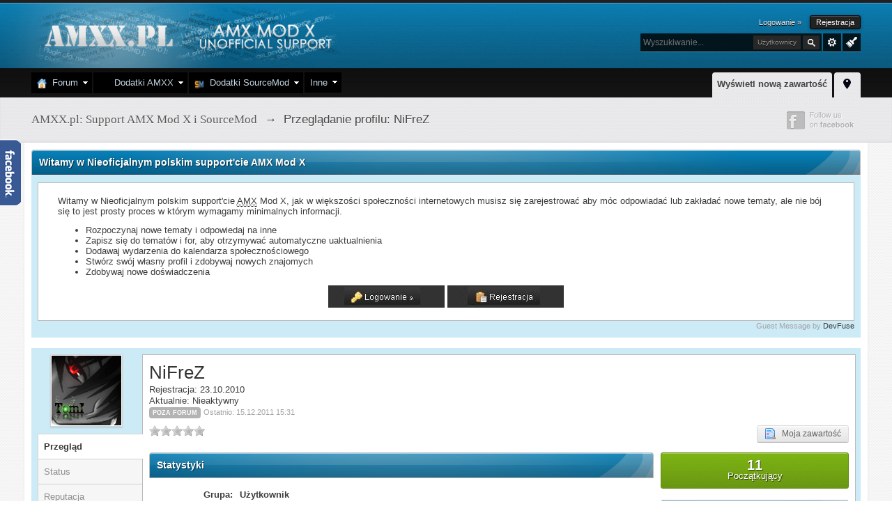

--- FILE ---
content_type: text/html;charset=UTF-8
request_url: https://amxx.pl/user/12102-nifrez/
body_size: 33797
content:
<!DOCTYPE html>
	<html xml:lang="en" lang="en" xmlns="http://www.w3.org/1999/xhtml" xmlns:fb="http://www.facebook.com/2008/fbml">
	<head>

		<meta http-equiv="content-type" content="text/html; charset=UTF-8" />
		<title>NiFreZ - Przeglądanie profilu - AMXX.pl: Support AMX Mod X i SourceMod</title>

		<link rel="shortcut icon" href='https://amxx.pl/favicon.ico' />
		<link rel="image_src" href='https://amxx.pl/public/style_images/tctc91_luminous/meta_image.png' />
		<script type="150a7b310707514523772028-text/javascript">
		//<![CDATA[
			jsDebug			= 0; /* Must come before JS includes */

			USE_RTE			= 0;

			DISABLE_AJAX	= parseInt(1); /* Disables ajax requests where text is sent to the DB; helpful for charset issues */
			inACP			= false;
			var isRTL		= false;
			var rtlIe		= '';
			var rtlFull		= '';
		//]]>
		</script>
		
	
				
			<link rel="stylesheet" type="text/css"  href="https://amxx.pl/public/style_css/prettify.css?ipbv=34015" />
		
	
	

	
	<style type="text/css" >
		/* Inline CSS */
		
/* CSS: ipb_menupro*/
#primary_nav .promenu
ul{background:#000;font-size:0.95em !important;min-width:150px;position:absolute;z-index:10000;margin:0;padding:0
!important}#primary_nav .promenu ul
li{margin:0
!important;padding:0
!important;display:block !important;float:none !important;text-align:left !important;text-transform:none !important;border:1px
solid rgba(0,0,0,0.08);color:#C5D5E2 !important}#primary_nav .promenu
a{text-shadow:none !important}#primary_nav .promenu
a.inactive{background:#000 !important;margin:0
!important;color:#C5D5E2 !important;border:0
!important;display:block !important;float:none !important;text-align:left !important}#primary_nav .promenu a.inactive:hover{background:#000 !important;color:#fff !important;border:0
!important}#primary_nav .promenu
a.active{background:#000000!important;color:#fff !important;border:0
!important;font-weight:bold}#primary_nav .promenu a.active:hover{background:#000 !important;color:#fff !important;border:0
!important}#primary_nav .promenu a.menucat:hover{border:0
!important;cursor:default !important}#primary_nav .promenu
li{position:relative;float:left;margin-right:2px}#primary_nav .promenu
ul{position:absolute;left:0;display:none;opacity:0;list-style:none}#primary_nav .promenu li
ul.right_open{left:140px;top:-5px}#primary_nav .promenu li
ul.left_open{left:-145px;top:-5px}#primary_nav .promenu li
ul.first{left:0px;top:30px}#primary_nav .promenu
a.inactive.down_arrow{background:#000 url(https://amxx.pl/public/style_images/tctc91_luminous/_menu_icons/down_arrow.png) no-repeat 100% !important;padding-right:20px}#primary_nav .promenu
a.inactive.right_arrow{background:#000 url(https://amxx.pl/public/style_images/tctc91_luminous/_menu_icons/right_arrow.png) no-repeat 100% !important}#primary_nav .promenu
a.active.down_arrow{background:#000 url(https://amxx.pl/public/style_images/tctc91_luminous/_menu_icons/down_arrow_active.png) no-repeat 100% !important;padding-right:20px}#primary_nav .promenu
a.active.right_arrow{background:#000 url(https://amxx.pl/public/style_images/tctc91_luminous/_menu_icons/right_arrow_active.png) no-repeat 100% !important}#primary_nav .promenu a.active:hover.down_arrow{background:#000 url(https://amxx.pl/public/style_images/tctc91_luminous/_menu_icons/down_arrow.png) no-repeat 100% !important}#primary_nav .promenu a.active:hover.right_arrow{background:#000 url(https://amxx.pl/public/style_images/tctc91_luminous/_menu_icons/right_arrow.png) no-repeat 100% !important}#primary_nav .promenu a.active.right_arrow:hover, #primary_nav .promenu a.inactive.right_arrow:hover, #primary_nav .promenu a.active.down_arrow:hover, #primary_nav .promenu a.inactive.down_arrow:hover{background-color:#000000!important}
	</style>
	

	<style type="text/css" >
		/* Inline CSS */
		
/* CSS: ipb_help*/

	</style>
	

	<style type="text/css" >
		/* Inline CSS */
		
/* CSS: tctc91_general*/
#header_effect_left{background:url(https://amxx.pl/public/style_images/tctc91_luminous/_custom/header_glow_left.png) no-repeat left 0}.skin_copyright a,#copyright{color:#6f7f44}.fadeLastPostIcon{background:#95d913 url(https://amxx.pl/public/style_images/tctc91_luminous/_custom/sprite_backgrounds.png) 0 0 repeat-x;border:1px
solid #699610}#primary_nav .active
a{background:#95d913 url(https://amxx.pl/public/style_images/tctc91_luminous/_custom/sprite_backgrounds.png) repeat-x 0 -95px}.backtotop:hover{background:#95d913 url(https://amxx.pl/public/style_images/tctc91_luminous/_custom/sprite_backgrounds.png) repeat-x 0 -95px}.author_info{border-top:1px solid #ccc}.post_body{background:#FFF;border-left:1px solid #ddd;border-top:1px solid #ccc}.post_wrap{background:#e5ebdf url(https://amxx.pl/public/style_images/tctc91_luminous/_custom/trans/trans_90.png)}.post_block{border-bottom:1px solid #ddd;border-top:1px solid #FFF}.icon_post_arrow{background:#ebf2e1 url(https://amxx.pl/public/style_images/tctc91_luminous/_custom/sprite_icons.png) -21px -38px}.post_block
h3{background:#e5ebdf url(https://amxx.pl/public/style_images/tctc91_luminous/_custom/trans/trans_90.png)}#profile_panes_wrap .general_box
h3{background-color:#95d913;border-color:#638c13 #638c13 #3a520b #638c13}.status_update{background:#D4DDCA url(https://amxx.pl/public/style_images/tctc91_luminous/_custom/trans/trans_70.png)}.input_submit.alt{background:#c2c2c2;background:-moz-linear-gradient(top, #cacaca 0%, #c2c2c2 100%);background:-webkit-gradient(linear, left top, left bottom,color-stop(0%,#cacaca),color-stop(100%,#c2c2c2));border-color:#aaa}.input_submit.alt:hover{background:#c2cdb0;background:-moz-linear-gradient(top, #C9C9C9 0%, #b5b5b5 100%);background:-webkit-gradient(linear, left top, left bottom,color-stop(0%,#C9C9C9),color-stop(100%,#b5b5b5));border-color:#999}.input_submit.alt:active{background:#c2c2c2}#branding{box-shadow:0 1px 0 rgba(255, 255, 255, 0.3) inset;-moz-box-shadow:0 1px 0 rgba(255, 255, 255, 0.3) inset;-webkit-box-shadow:0 1px 0 rgba(255, 255, 255, 0.3) inset}#header_right_container{position:relative;height:75px;max-width:580px}#header_effect_left{height:94px}#branding
.siteLogo{display:inline-block;max-height:33px;margin-top:18px}#branding .siteLogo
h1{color:#FFF;display:inline-block;font:22pt helvetica;letter-spacing:-1px;text-shadow:1px 1px 1px #444}#branding .siteLogo
span{color:#111;display:block;font:bold 9pt helvetica;text-shadow:0 1px 0 rgba(255,255,255,0.3)}#breadcrumb{background:url(https://amxx.pl/public/style_images/tctc91_luminous/_custom/moduleSocial/bg.png);height:65px;overflow:hidden;text-shadow:0 1px 0 #fff;box-shadow:0 -2px 3px rgba(0, 0, 0, 0.05) inset;-moz-box-shadow:0 -2px 3px rgba(0, 0, 0, 0.05) inset;-webkit-box-shadow:0 -2px 3px rgba(0, 0, 0, 0.05) inset}#breadcrumb
a{color:#585858;font:normal 17px trebuchet ms}.crumb{float:left;margin:22px
0}.social_media{float:right;margin:20px
0}.social_links{float:left;position:relative;padding-right:1px;z-index:1000}._social{height:27px;width:90px}.icon_facebook{background:url(https://amxx.pl/public/style_images/tctc91_luminous/_custom/moduleSocial/sprite_icons.png) -62px -150px;z-index:1000;width:108px}.icon_facebook_b{background:url(https://amxx.pl/public/style_images/tctc91_luminous/_custom/moduleSocial/sprite_icons.png) -62px -177px;position:absolute;left:0;top:0;z-index:-10;width:108px}.icon_twitter_div{width:96px}.icon_twitter{background:url(https://amxx.pl/public/style_images/tctc91_luminous/_custom/moduleSocial/sprite_icons.png) -180px -150px;z-index:1000}.icon_twitter_b{background:url(https://amxx.pl/public/style_images/tctc91_luminous/_custom/moduleSocial/sprite_icons.png) -180px -177px;position:absolute;left:0;top:0;z-index:-10}.icon_dribble{background:url(https://amxx.pl/public/style_images/tctc91_luminous/_custom/moduleSocial/sprite_icons.png) -290px -150px;z-index:1000;width:98px}.icon_dribble_b{background:url(https://amxx.pl/public/style_images/tctc91_luminous/_custom/moduleSocial/sprite_icons.png) -290px -177px;position:absolute;left:0;top:0;z-index:-10}.icon_lastfm{background:url(https://amxx.pl/public/style_images/tctc91_luminous/_custom/moduleSocial/sprite_lastfm.png);z-index:1000;height:28px}.icon_lastfm_b{background:url(https://amxx.pl/public/style_images/tctc91_luminous/_custom/moduleSocial/sprite_lastfm.png) 0 -28px;position:absolute;left:0;top:0;z-index:-10}.icon_vimeo{background:url(https://amxx.pl/public/style_images/tctc91_luminous/_custom/moduleSocial/sprite_vimeo.png);z-index:1000;height:28px}.icon_vimeo_b{background:url(https://amxx.pl/public/style_images/tctc91_luminous/_custom/moduleSocial/sprite_vimeo.png) 0 -28px;position:absolute;left:0;top:0;z-index:-10}.icon_youtube{background:url(https://amxx.pl/public/style_images/tctc91_luminous/_custom/moduleSocial/sprite_youtube.png);z-index:1000;height:28px;width:103px}.icon_youtube_b{background:url(https://amxx.pl/public/style_images/tctc91_luminous/_custom/moduleSocial/sprite_youtube.png) 0 -28px;position:absolute;left:0;top:0;z-index:-10;width:103px}.breadcrumb.bottom{font-size:12px}#branding
.colourChooserMenu{background:rgba(0, 0, 0, 0.8);box-shadow:0 1px 0 rgba(255, 255, 255, 0.3);-moz-box-shadow:0 1px 0 rgba(255, 255, 255, 0.3);-webkit-box-shadow:0 1px 0 rgba(255, 255, 255, 0.3);cursor:pointer;float:right;height:26px;margin:0
0 4px 2px;width:26px;display:inline-block}#branding .colourChooserMenu:hover{background:#000}#branding
.colourChooserIcon{background-image:url(https://amxx.pl/public/style_images/tctc91_luminous/_custom/sprite_icons.png);background-position:-15px 5px;background-repeat:no-repeat;height:22px;width:21px;display:inline-block}#branding .colourChooserMenu
a{padding:0
!important}.colorpicker{z-index:9999}#primary_nav{clear:both}#primary_nav .active
a{border-radius:3px 3px 3px 3px;-moz-border-radius:3px 3px 3px 3px;box-shadow:0 1px 0 rgba(255, 255, 255, 0.4) inset;-moz-box-shadow:0 1px 0 rgba(255, 255, 255, 0.4) inset;-webkit-box-shadow:0 1px 0 rgba(255, 255, 255, 0.4) inset;color:#FFF;font-weight:bold;margin-top:0;padding:6px
20px 8px;text-shadow:1px 1px 1px rgba(0, 0, 0, 0.5)}.ipsSideBlock
h3{background:url(https://amxx.pl/public/style_images/tctc91_luminous/_custom/sprite_backgrounds.png) repeat-x, url(https://amxx.pl/public/style_images/tctc91_luminous/_custom/maintitle_effect_middle.png) no-repeat;background-color:#111;background-position:0 -95px, center center;border-color:#000;border-style:solid;border-width:1px;text-shadow:1px 1px 0 rgba(0, 0, 0, 0.6);color:#fff;font-size:14px;font-weight:bold;-moz-border-radius:4px 4px 0 0;-webkit-border-radius:4px 4px 0 0;border-radius:4px 4px 0 0;-webkit-box-shadow:0 1px 0 rgba(255, 255, 255, 0.3) inset;-moz-box-shadow:0 1px 0 rgba(255, 255, 255, 0.3) inset;box-shadow:0 1px 0 rgba(255, 255, 255, 0.3) inset}._sbcollapsable{background:#FFF;border:1px
solid #d1d1d1;padding:7px;box-shadow:0 0 2px rgba(0, 0, 0, 0.2) inset, 0 1px 0 rgba(255, 255, 255, 0.5);-moz-box-shadow:0 0 2px rgba(0, 0, 0, 0.2) inset, 0 1px 0 rgba(255, 255, 255, 0.5);-webkit-box-shadow:0 0 2px rgba(0, 0, 0, 0.2) inset, 0 1px 0 rgba(255,255,255,0.5)}.ipsSidebar_trigger{visibility:hidden;background:url(https://amxx.pl/public/style_images/tctc91_luminous/_custom/sprite_icons.png) -51px -82px;text-indent:-3000em;width:24px;height:17px;display:block;outline:0}.ipsSidebar_trigger{visibility:visible}#primary_nav a, #admin_bar
a{-webkit-transition:all 500ms ease-in-out;-moz-transition:all 200ms ease-in-out;-o-transition:all 500ms ease-in-out;-ms-transition:all 500ms ease-in-out;transition:all 500ms ease-in-out}#primary_nav a:active, #admin_bar a:active{color:#777}.ipsVerticalTabbed_tabs li.active a:hover{background:#fff}#profile_panes_wrap .general_box
h3{color:#fff}.main_width{position:relative}#user_navigation{margin-top:22px}#user_navigation.not_logged_in{margin-top:12px}.__topic{background:#f9f9f9;border:1px
solid #eee}.input_submit:hover, .input_submit a:hover{color:#fff !important}#message_search
h3{margin-bottom:5px}.col_c_icon_removed{padding:0
!important;width:0 !important}#header_bar{height:4px}.logo:active{opacity:0.8;-moz-transition:all 300ms ease 0s;-webkit-transition:all 300ms ease 0s}.maintitle{text-shadow:1px 1px 1px rgba(0,0,0,0.6)}.user_nav_ul{margin-top:3px}#user_link_menucontent #links
li{padding:0
0 5px;border-bottom:1px solid #ebebeb}#user_link.menu_active:hover{color:#000;text-shadow:0 1px 0 #fff}#search{position:relative;clear:both;width:325px}#search_wrap:hover{background:rgba(0,0,0,1)}#adv_search:hover{background:rgba(0, 0, 0, 1) url(https://amxx.pl/public/style_images/tctc91_luminous/advanced_search.png) no-repeat center center}#search_options:hover{color:#ccc}.icon_profile{background:url(https://amxx.pl/public/style_images/tctc91_luminous/_custom/sprite_icons.png) 0 0;height:17px;width:15px;margin-right:1px}.icon_notify{background:url(https://amxx.pl/public/style_images/tctc91_luminous/_custom/sprite_icons.png) 0 -18px;height:15px;width:14px;margin-right:1px}.icon_messenger{background:url(https://amxx.pl/public/style_images/tctc91_luminous/_custom/sprite_icons.png) 0 -33px;height:14px;width:15px;margin-right:1px}.icon_signout{background:url(https://amxx.pl/public/style_images/tctc91_luminous/_custom/sprite_icons.png) 0 -47px;height:16px;width:15px;margin-right:1px}.icon_rss{background:url(https://amxx.pl/public/style_images/tctc91_luminous/_custom/sprite_icons.png) 0 -62px;height:27px;width:24px;margin-right:1px}.icon_style_switcher{background:url(https://amxx.pl/public/style_images/tctc91_luminous/_custom/sprite_icons.png) -15px 1px;height:17px;width:24px;margin-top:4px}.icon_quick_nav{background:url(https://amxx.pl/public/style_images/tctc91_luminous/_custom/sprite_icons.png) -16px -19px;height:15px;width:24px;margin-top:-2px}#user_link.menu_active,#notify_link.menu_active,#inbox_link.menu_active{color:#000 !important;text-shadow:none !important;z-index:1}#primary_nav .active
a{-webkit-transition:all 0ms ease-in-out;-moz-transition:all 0ms ease-in-out;-o-transition:all 0ms ease-in-out;-ms-transition:all 0ms ease-in-out;transition:all 0ms ease-in-out}#admin_bar{background:#202020;box-shadow:0 1px 0 rgba(255, 255, 255, 0.3);-moz-box-shadow:0 1px 0 rgba(255, 255, 255, 0.3);-webkit-box-shadow:0 1px 0 rgba(255, 255, 255, 0.3);position:absolute;right:0;margin-top:4px;padding:0px
9px 3px;border-radius:0 0 4px 4px;-moz-border-radius:0 0 4px 4px;z-index:1}.icon_post_arrow{height:23px;left:160px;position:absolute;top:42px;width:11px}.nav_vnc{background:#FFF;border-radius:4px 4px 0 0;-moz-border-radius:4px 4px 0 0;margin-bottom:-7px !important;padding-bottom:6px !important;font-weight:bold}.nav_vnc_last{margin-right:0 !important}.nav_vnc
a{padding:9px
7px 6px !important;color:#444 !important;text-shadow:none !important}.nav_vnc a:hover{color:#000 !important}.icon_hide{background:none !important;border-radius:0 !important;margin:0
!important;padding:0
!important}.icon_new_posts{background:none repeat scroll 0 0 #333;border-radius:3px 3px 3px 3px;color:#eee;font-size:10px;margin:0
0 0 4px;padding:2px
5px;text-transform:uppercase}.icon_new_posts
a{color:#eee}.icon_new_posts a:hover{color:#fff}.icon_no_new_posts{background:#333;border-radius:3px 3px 3px 3px;color:#fff;font-size:10px;margin:0
0 0 4px;padding:2px
5px;text-transform:uppercase}.icon_redirect{background:#333;border-radius:3px 3px 3px 3px;color:#eee;font-size:10px;margin:0
0 0 4px;padding:2px
5px;text-transform:uppercase}.category_block .ipb_table
h4{padding:0
0 3px}.category_block .ipb_table h4:hover{color:#2b343c;text-decoration:underline}.tableFade .fadeStats, .tableFade .fadeStats a,
.tableFade .fadeLastPost, .tableFade .fadeLastPost a,
.tableFade .fadeLastPostIcon, .tableFade .fadeLastPostIcon
a{-moz-transition:all 250ms ease 0s;-webkit-transition:all 250ms ease 0s;color:#cad0d7!important}.tableFade .fadeStats:hover a, .tableFade .fadeLastPost:hover a,
.tableFade:hover .fadeStats, .tableFade:hover .fadeLastPost,
.tableFade:hover .fadeLastPost
a{-moz-transition:all 250ms ease 0s;-webkit-transition:all 250ms ease 0s;color:#485363 !important}.col_c_post a:hover{text-decoration:underline}.tableFade
.ipsUserPhoto_mini{opacity:0.3;-moz-transition:all 250ms ease 0s;-webkit-transition:all 250ms ease 0s}.tableFade:hover
.ipsUserPhoto_mini{opacity:1;-moz-transition:all 250ms ease 0s;-webkit-transition:all 250ms ease 0s}.tableFade
.fadeLastPostIcon{opacity:0.2;-moz-transition:all 250ms ease 0s;-webkit-transition:all 250ms ease 0s}.tableFade:hover
.fadeLastPostIcon{opacity:1;-moz-transition:all 250ms ease 0s;-webkit-transition:all 250ms ease 0s}.tableFade
.fadeLastPost{padding-right:10px}.fadeLastPostIcon{box-shadow:0 1px 0 rgba(255, 255, 255, 0.3) inset;-moz-box-shadow:0 1px 0 rgba(255, 255, 255, 0.3) inset;-webkit-box-shadow:0 1px 0 rgba(255, 255, 255, 0.3) inset;padding:2px
1px;border-radius:2px;-moz-border-radius:2px;border-radius:2px}.col_c_last_post_icon{width:2%}#footer{background:#fff;border-top:1px solid #ddd;height:111px;margin-top:35px}#footer .ipsList_inline>li{margin:0
1px}#footer_utilities{padding:38px
0}#footer_utilities{color:#676767}#footer_utilities .ipsList_inline>li>a:last-child{border-right:none}.ipbmenu_content li a, .ipb_autocomplete li
a{color:#222 !important;text-shadow:0 1px 0 #fff}.skin_copyright{color:#6a7f44;padding-top:2px}.skin_copyright
a{border-right:none}.profileCommentDots{border-bottom:1px dotted #DDD;border-top:1px dotted #DDD}.editProfileWrap{background:#F6EAEA;border:1px
solid #E7D1D1;border-radius:4px 4px 4px 4px;-moz-border-radius:4px 4px 4px 4px;margin:0
0 0 9px;padding:15px
17px 6px 5px}.editProfileWrap:hover{background:#f3e6e6}.ipsSteps{border-radius:6px}ipsButton_secondary
.icon{margin-right:4px;margin-top:-3px}
	</style>
	

	<style type="text/css" title="Main" media="screen,print">
		/* Inline CSS */
		
/* CSS: ipb_common*/
#lightbox{position:absolute;left:0;width:100%;z-index:16000 !important;text-align:center;line-height:0}#lightbox
img{width:auto;height:auto}#lightbox a
img{border:none}#outerImageContainer{position:relative;background-color:#fff;width:250px;height:250px;margin:0
auto}#imageContainer{padding:10px}#loading{position:absolute;top:40%;left:0%;height:25%;width:100%;text-align:center;line-height:0}#hoverNav{position:absolute;top:0;left:0;height:100%;width:100%;z-index:10}#imageContainer>#hoverNav{left:0}#hoverNav
a{outline:none}#prevLink,#nextLink{width:49%;height:100%;background-image:url(https://amxx.pl/public/style_images/tctc91_luminous/spacer.gif);display:block}#prevLink{left:0;float:left}#nextLink{right:0;float:right}#prevLink:hover,#prevLink:visited:hover{background:url(https://amxx.pl/public/style_images/tctc91_luminous/lightbox/prevlabel.gif) left 15% no-repeat}#nextLink:hover,#nextLink:visited:hover{background:url(https://amxx.pl/public/style_images/tctc91_luminous/lightbox/nextlabel.gif) right 15% no-repeat}#imageDataContainer{font:10px Verdana, Helvetica, sans-serif;background-color:#fff;margin:0
auto;line-height:1.4em;overflow:auto;width:100%	}#imageData{padding:0
10px;color:#666}#imageData
#imageDetails{width:70%;float:left;text-align:left}#imageData
#caption{font-weight:bold}#imageData
#numberDisplay{display:block;clear:left;padding-bottom:1.0em}#imageData
#bottomNavClose{width:66px;float:right;padding-bottom:0.7em;outline:none}#overlay{position:fixed;top:0;left:0;z-index:15000 !important;width:100%;height:500px;background-color:#000}strong.bbc{font-weight:bold !important}em.bbc{font-style:italic !important}span.bbc_underline{text-decoration:underline !important}acronym.bbc{border-bottom:1px dotted #000}span.bbc_center,div.bbc_center,p.bbc_center{text-align:center;display:block}span.bbc_left,div.bbc_left,p.bbc_left{text-align:left;display:block}span.bbc_right,div.bbc_right,p.bbc_right{text-align:right;display:block}div.bbc_indent{margin-left:50px}del.bbc{text-decoration:line-through !important}.post.entry-content ul, ul.bbc, .as_content ul, .comment_content
ul{list-style:disc outside;margin:12px
0 12px 40px}ul.bbc
ul.bbc{list-style-type:circle}ul.bbc ul.bbc
ul.bbc{list-style-type:square}.post.entry-content ul.decimal,ul.bbcol.decimal, .post.entry-content ol, .post_body ol, .as_content
ol{margin:12px
0 12px 40px !important;list-style-type:decimal !important}.post.entry-content ul.lower-alpha,ul.bbcol.lower-alpha{margin-left:40px;list-style-type:lower-alpha}.post.entry-content ul.upper-alpha,ul.bbcol.upper-alpha{margin-left:40px;list-style-type:upper-alpha}.post.entry-content ul.lower-roman,ul.bbcol.lower-roman{margin-left:40px;list-style-type:lower-roman}.post.entry-content ul.upper-roman,ul.bbcol.upper-roman{margin-left:40px;list-style-type:upper-roman}span.bbc_hr{width:100%;display:block;border-top:2px solid #777;height:4px}div.bbc_spoiler{}div.bbc_spoiler
span.spoiler_title{font-weight:bold}div.bbc_spoiler_wrapper{border:1px
inset #777;padding:4px}div.bbc_spoiler_content{}input.bbc_spoiler_show{width:45px;font-size: .7em;margin:0px;padding:0px}img.bbc_img{cursor:pointer}.signature
img.bbc_img{cursor:default}.signature a
img.bbc_img{cursor:pointer}cite.ipb{display:none}pre.prettyprint,code.prettyprint{background-color:#fafafa !important;-moz-border-radius:4px;-webkit-border-radius:4px;-o-border-radius:4px;-ms-border-radius:4px;-khtml-border-radius:4px;border-radius:4px;color:#000;padding:5px;border:1px
solid #c9c9c9;overflow:auto;margin-left:10px;font-size:13px;line-height:140%;font-family:monospace !important}pre.prettyprint{width:95%;margin:1em
auto;padding:1em}div.blockquote{font-size:12px;padding:10px;border-left:2px solid #989898;border-right:2px solid #e5e5e5;border-bottom:2px solid #e5e5e5;-moz-border-radius:0 0 5px 5px;-webkit-border-radius:0 0 5px 5px;border-radius:0 0 5px 5px;background:#f7f7f7}div.blockquote
div.blockquote{margin:0
10px 0 0}div.blockquote
p.citation{margin:6px
10px 0 0}p.citation{font-size:12px;padding:8px
10px;border-left:2px solid #989898;background:#f6f6f6;background:-moz-linear-gradient(top, #f6f6f6 0%, #e5e5e5 100%);background:-webkit-gradient(linear, left top, left bottom, color-stop(0%,#f6f6f6), color-stop(100%,#e5e5e5));border-top:2px solid #e5e5e5;border-right:2px solid #e5e5e5;-moz-border-radius:5px 5px 0 0;-webkit-border-radius:5px 5px 0 0;border-radius:5px 5px 0 0;font-weight:bold;overflow-x:auto}blockquote.ipsBlockquote{font-size:12px;padding:10px;border:2px
solid #e5e5e5;border-left:2px solid #989898;-moz-border-radius:5px;-webkit-border-radius:5px;border-radius:5px;background:#f7f7f7;margin:0
0;overflow-x:auto}blockquote.ipsBlockquote
blockquote.ipsBlockquote{margin:0
10px 0 0}blockquote.ipsBlockquote
p.citation{margin:6px
10px 0 0}blockquote.ipsBlockquote.built{border-top:none;-moz-border-top-right-radius:0px;-webkit-border-top-left-radius:0px;border-top-left-radius:0px;border-top-right-radius:0px}._sharedMediaBbcode{width:500px;background:#f6f6f6;background:-moz-linear-gradient(top, #f6f6f6 0%, #e5e5e5 100%);background:-webkit-gradient(linear, left top, left bottom, color-stop(0%,#f6f6f6), color-stop(100%,#e5e5e5));border:1px
solid #dbdbdb;-moz-box-shadow:0px 1px 3px rgba(255,255,255,1) inset, 0px 1px 1px rgba(0,0,0,0.2);-webkit-box-shadow:0px 1px 3px rgba(255,255,255,1) inset, 0px 1px 1px rgba(0,0,0,0.2);box-shadow:0px 1px 3px rgba(255,255,255,1) inset, 0px 1px 2px rgba(0,0,0,0.2);-moz-border-radius:3px;-webkit-border-radius:3px;border-radius:3px;color:#616161;display:inline-block;margin-right:15px;margin-bottom:5px;padding:15px}.bbcode_mediaWrap
.details{color:#616161;font-size:12px;line-height:1.5;margin-left:95px}.bbcode_mediaWrap .details
a{color:#616161;text-decoration:none}.bbcode_mediaWrap .details h5, .bbcode_mediaWrap .details h5
a{font:400 20px/1.3 "Helvetica Neue", Helvetica, Arial, sans-serif;color:#2c2c2c;word-wrap:break-word;max-width:420px}.bbcode_mediaWrap
img.sharedmedia_image{float:left;position:relative;max-width:80px}.bbcode_mediaWrap
img.sharedmedia_screenshot{float:left;position:relative;max-width:80px}.cke_button_ipsmedia
span.cke_label{display:inline !important}
	</style>
	

	<style type="text/css" title="Main" media="screen,print">
		/* Inline CSS */
		
/* CSS: ipb_pastebin*/
#pastebody{margin:10px}#pastebody
.title{float:left;padding-top:0.3em}#pastebody
.desc{display:block;font-size:0.7em}#pastebody
.field{margin-left:120px}#pastebody
.field2{margin-left:180px}.pastenumbers{text-align:right;background-color:#CECECE;border-color:#CECECE;border-style:solid;border-width:1px 1px 4px;float:left;line-height:1.2}.pastecontent{background-color:#EEF3F8;border-color:#D5DDE5;border-style:solid;border-width:1px 1px 4px;overflow-y:none;overflow-x:auto;line-height:1.2}.pastebin{font-size:13px !important}.paste_title{font-size:1.3em;line-height:2;text-decoration:underline}
	</style>
	

	<style type="text/css" >
		/* Inline CSS */
		
/* CSS: ipb_calendar*/

	</style>
	

	<style type="text/css" title="Main" media="screen">
		/* Inline CSS */
		
/* CSS: calendar_select*/
.calendar_date_select{color:white;border:#777 1px solid;display:block;width:195px;z-index:1000}iframe.ie6_blocker{position:absolute;z-index:999}.calendar_date_select thead
th{font-weight:bold;background-color:#aaa;border-top:1px solid #777;border-bottom:1px solid #777;color:white !important}.calendar_date_select
.cds_buttons{text-align:center;padding:5px
0px;background-color:#555}.calendar_date_select
.cds_footer{background-color:black;padding:3px;font-size:12px;text-align:center}.calendar_date_select
table{margin:0px;padding:0px}.calendar_date_select
.cds_header{background-color:#ccc;border-bottom:2px solid #aaa;text-align:center}.calendar_date_select .cds_header
span{font-size:15px;color:black;font-weight:bold}.calendar_date_select
select{font-size:11px}.calendar_date_select .cds_header a:hover{color:white}.calendar_date_select .cds_header
a{width:22px;height:20px;text-decoration:none;font-size:14px;color:black !important}.calendar_date_select .cds_header
a.prev{float:left}.calendar_date_select .cds_header
a.next{float:right}.calendar_date_select .cds_header
a.close{float:right;display:none}.calendar_date_select .cds_header
select.month{width:90px}.calendar_date_select .cds_header
select.year{width:61px}.calendar_date_select .cds_buttons
a{color:white;font-size:9px}.calendar_date_select
td{font-size:12px;width:24px;height:21px;text-align:center;vertical-align:middle;background-color:#fff}.calendar_date_select
td.weekend{background-color:#eee;border-left:1px solid #ddd;border-right:1px solid #ddd}.calendar_date_select td
div{color:#000}.calendar_date_select td
div.other{color:#ccc}.calendar_date_select td.selected
div{color:white}.calendar_date_select tbody
td{border-bottom:1px solid #ddd}.calendar_date_select
td.selected{background-color:#777}.calendar_date_select td:hover{background-color:#ccc}.calendar_date_select
td.today{border:1px
dashed #999}.calendar_date_select td.disabled
div{color:#e6e6e6}.fieldWithErrors
.calendar_date_select{border:2px
solid red}
	</style>
	

	<style type="text/css" >
		/* Inline CSS */
		
/* CSS: ipb_login_register*/

	</style>
	

	<style type="text/css" >
		/* Inline CSS */
		
/* CSS: ipb_ucp*/

	</style>
	

	<style type="text/css" >
		/* Inline CSS */
		
/* CSS: ipb_ckeditor*/

	</style>
	

	<style type="text/css" >
		/* Inline CSS */
		
/* CSS: ipb_editor*/

	</style>
	

	<style type="text/css" title="Main" media="screen,print">
		/* Inline CSS */
		
/* CSS: ipb_styles*/
body,div,dl,dt,dd,ul,ol,li,h1,h2,h3,h4,h5,h6,pre,form,fieldset,input,textarea,p,blockquote,th,td{margin:0;padding:0}table{border-collapse:collapse;border-spacing:0}fieldset,img{border:0}address,caption,cite,code,dfn,th,var{font-style:normal;font-weight:normal}ol,ul{list-style:none}caption,th{text-align:left}h1,h2,h3,h4,h5,h6{font-size:100%;font-weight:normal}q:before,q:after{content:''}abbr,acronym{border:0}hr{display:none}address{display:inline}html,body{background:#fff url(https://amxx.pl/public/style_images/tctc91_luminous/_custom/bg.png);color:#3d3d3d}body{position:relative}input,select{font:normal 13px helvetica,arial,sans-serif}h3,strong{font-weight:bold}em{font-style:italic}img,.input_check,.input_radio{vertical-align:middle}legend{display:none}table{width:100%}td{padding:3px}a{color:#3c3c3c;text-decoration:none}a:hover{color:#222}.ipsList_inline>li{display:inline-block;margin:0
3px}.ipsList_inline>li:first-child{margin-left:0}.ipsList_inline>li:last-child{margin-right:0}.ipsList_inline.ipsList_reset>li:first-child{margin-left:3px}.ipsList_inline.ipsList_reset>li:last-child{margin-right:3px}.ipsList_inline.ipsList_nowrap{white-space:nowrap}.ipsList_withminiphoto>li{margin-bottom:8px}.ipsList_withmediumphoto > li
.list_content{margin-left:60px}.ipsList_withminiphoto > li
.list_content{margin-left:40px}.ipsList_withtinyphoto > li
.list_content{margin-left:30px}.list_content{word-wrap:break-word}.ipsList_data
li{margin-bottom:6px;line-height:1.3}.ipsList_data
.row_data{display:inline-block;word-wrap:break-word;max-width:100%}.ipsList_data .row_title, .ipsList_data
.ft{display:inline-block;float:left;width:120px;font-weight:bold;text-align:right;padding-right:10px}.ipsList_data.ipsList_data_thin .row_title, .ipsList_data.ipsList_data_thin
.ft{width:80px}.ipsType_pagetitle,.ipsType_subtitle{font:300 26px/1.3 Helvetica,Arial,sans-serif;color:#323232}.ipsType_subtitle{font-size:18px}.ipsType_sectiontitle{font-size:16px;font-weight:normal;color:#595959;padding:5px
0;border-bottom:1px solid #ececec}.ipsType_pagedesc{color:#7f7f7f;line-height:1.5}.ipsType_pagedesc
a{text-decoration:underline}.ipsType_textblock{line-height:1.5;color:#282828}.ipsType_small{font-size:12px}.ipsType_smaller, .ipsType_smaller
a{font-size:11px !important}.ipsType_smallest, .ipsType_smallest
a{font-size:10px !important}.ipsReset{margin:0px
!important;padding:0px
!important}#content,.main_width{margin:0
auto;min-width:960px}#branding,#header_bar,#primary_nav{min-width:980px}#content{background:#fff;padding:10px
10px;line-height:120%;box-shadow:0 1px 2px #DBDBDB;-webkit-box-shadow:0 1px 2px #DBDBDB;-moz-box-shadow:0 1px 2px #DBDBDB}.row1,.post_block.row1{background-color:#fff}.row2,.post_block.row2{background-color:#f6f6f6}.unread{background-color:#f9f9f9}.unread .altrow,.unread.altrow{background-color:#e2e2e2}.highlighted, .highlighted
.altrow{background-color:#f1f1f1}.ipsBox{background:#e5ead8 url(https://amxx.pl/public/style_images/tctc91_luminous/_custom/trans/trans_80.png)}.ipsBox_notice,.ipsBox_highlight{background:#f4f4f4;border-bottom:1px solid #cacaca}a.ipsBadge:hover{color:#fff}.ipsBadge_green{background:#7ba60d}.ipsBadge_purple{background:#af286d}.ipsBadge_grey{background:#5b5b5b}.ipsBadge_lightgrey{background:#b3b3b3}.ipsBadge_orange{background:#ED7710}.ipsBadge_red{background:#bf1d00}.bar{background:url(https://amxx.pl/public/style_images/tctc91_luminous/_custom/sprite_backgrounds.png) repeat-x, url(https://amxx.pl/public/style_images/tctc91_luminous/_custom/maintitle_effect_middle.png) no-repeat #222;padding:10px;color:#fff}.bar.altbar{background:url(https://amxx.pl/public/style_images/tctc91_luminous/_custom/sprite_backgrounds.png) repeat-x, url(https://amxx.pl/public/style_images/tctc91_luminous/_custom/maintitle_effect_middle.png) no-repeat #222;color:#fff}.header{background:#d9d9d9;color:#272727}body .ipb_table .header a,
body .topic_options
a{color:#222}.post_block{background:#fff}.post_body
.post{color:#282828}.bbc_url,.bbc_email{color:#212121;text-decoration:underline}.date, .poll_question
.votes{color:#747474;font-size:11px}.no_messages{background-color:#f4f4f4;color:#111;padding:15px
10px}.tab_bar{background-color:#eee;color:#444}.tab_bar
li.active{background-color:#242424;color:#fff}.tab_bar.no_title.mini{border-bottom:8px solid #444}.ipbmenu_content,.ipb_autocomplete{background-color:#f7f7f7;border:1px
solid #ccc;-webkit-box-shadow:rgba(0, 0, 0, 0.2) 0px 2px 6px;box-shadow:rgba(0, 0, 0, 0.2) 0px 2px 6px}.ipbmenu_content li, .ipb_autocomplete
li{border-bottom:1px solid #ddd}.ipb_autocomplete
li.active{background:#ddd}.ipbmenu_content a:hover{background:#fff}.input_submit{background:#212121 url(https://amxx.pl/public/style_images/tctc91_luminous/topic_button.png) repeat-x top;color:#fff;-moz-border-radius:3px;-webkit-border-radius:3px;border-radius:3px;-moz-box-shadow:0 1px 1px rgba(0, 0, 0, 0.2);-webkit-box-shadow:0 1px 1px rgba(0, 0, 0, 0.2);box-shadow:0 1px 1px rgba(0,0,0,0.2);border-color:#222}.input_submit:hover{background:#212121 url(https://amxx.pl/public/style_images/tctc91_luminous/topic_button.png) repeat-x top;-moz-border-radius:3px;-webkit-border-radius:3px;border-radius:3px;-moz-box-shadow:0 1px 1px rgba(0, 0, 0, 0.2);-webkit-box-shadow:0 1px 1px rgba(0, 0, 0, 0.2);box-shadow:0 1px 1px rgba(0,0,0,0.2);border-color:#000}.input_submit:active{-moz-box-shadow:0 1px 1px rgba(0, 0, 0, 0.2), 0 2px 1px rgba(0, 0, 0, 0.3) inset;-webkit-box-shadow:0 1px 1px rgba(0, 0, 0, 0.2), 0 2px 1px rgba(0, 0, 0, 0.3) inset;box-shadow:0 1px 1px rgba(0, 0, 0, 0.2), 0 2px 1px rgba(0, 0, 0, 0.3) inset}.input_submit.alt{color:#fff}.input_submit.alt:hover{-moz-box-shadow:0 1px 1px rgba(0, 0, 0, 0.2);-webkit-box-shadow:0 1px 1px rgba(0, 0, 0, 0.2);box-shadow:0 1px 1px rgba(0,0,0,0.2)}.input_submit.alt:active{-moz-box-shadow:0 1px 1px rgba(0, 0, 0, 0.2), 0 2px 1px rgba(0, 0, 0, 0.1) inset;-webkit-box-shadow:0 1px 1px rgba(0, 0, 0, 0.2), 0 2px 1px rgba(0, 0, 0, 0.1) inset;box-shadow:0 1px 1px rgba(0, 0, 0, 0.2), 0 2px 1px rgba(0, 0, 0, 0.1) inset}.input_submit.delete{background-color:#ad2930;border-color:#C8A5A4 #962D29 #962D29 #C8A5A4;color:#fff}.input_submit.delete:hover{color:#fff}body#ipboard_body fieldset.submit,
body#ipboard_body
p.submit{background-color:#f1f1f1;border-bottom:1px solid #EBEBEB;border-top:1px solid #EBEBEB}.moderated, body .moderated td, .moderated td.altrow, .post_block.moderated,
body td.moderated, body
td.moderated{background-color:#f8f1f3}.post_block.moderated{border-color:#e9d2d7}.moderated
.row2{background-color:#f0e0e3}.moderated, .moderated
a{color:#6f3642}body#ipboard_body.redirector{background:#fff !important}#header_bar{background:#202020;padding:0;text-align:right}#admin_bar{font-size:9px}#admin_bar li.active
a{color:#fc6d35}#admin_bar
a{color:#8a8a8a}#admin_bar a:hover{color:#fff}#user_navigation{color:#777;font-size:11px;text-shadow:0 1px 0 #000}#user_navigation
a{color:#eee}#user_navigation a:hover{color:#fff;text-decoration:none}#user_navigation .ipsList_inline
li{margin:0}#user_navigation.not_logged_in{height:20px;padding:6px
0 4px}#user_link{color:#fff;padding:10px
7px;outline:0}#user_link_dd{display:inline-block;width:9px;height:5px;background:url(https://amxx.pl/public/style_images/tctc91_luminous/header_dropdown.png) no-repeat left}#user_link_menucontent #links
li{width:50%;float:left;margin:3px
0;text-shadow:0px 1px 0 rgba(255,255,255,1);white-space:nowrap}#user_link.menu_active{background:#fff;padding-top:9px}#user_link.menu_active
#user_link_dd{background-position:right}#user_link_menucontent
#statusForm{margin-bottom:15px}#user_link_menucontent
#statusUpdate{margin-bottom:5px}#user_link_menucontent>div{margin-left:15px;width:265px;text-align:left}#statusSubmitGlobal{margin-top:3px}#user_link.menu_active,#notify_link.menu_active,#inbox_link.menu_active{background-position:center 7px;background-color:#fff;-moz-border-radius:3px 3px 0 0;-webkit-border-top-left-radius:3px;-webkit-border-top-right-radius:3px;border-radius:3px 3px 0 0}#notify_link,#inbox_link,#admin_link,#user_link,#logout_link{position:relative}#user_navigation
#register_link{background:#222;color:#fff;display:inline-block;padding:3px
8px;border:1px
solid #000;-webkit-box-shadow:inset 0px 1px 0 rgba(255,255,255,0.2), 0px 1px 4px rgba(0,0,0,0.4);-moz-box-shadow:inset 0px 1px 0 rgba(255,255,255,0.2), 0px 1px 4px rgba(0,0,0,0.4);box-shadow:inset 0px 1px 0 rgba(255,255,255,0.2), 0px 1px 4px rgba(0,0,0,0.4);text-shadow:0px 1px 2px rgba(0,0,0,0.3)}#branding{background:#95d913 url(https://amxx.pl/public/style_images/tctc91_luminous/_custom/sprite_backgrounds.png) 0 0 repeat-x;min-height:94px}#logo{clear:both;float:left}#primary_nav{background:#151515 url(https://amxx.pl/public/style_images/tctc91_luminous/_custom/sprite_backgrounds.png) 0 -180px repeat-x;font-size:13px;padding:6px
0}#primary_nav
li{margin:0px
3px 0 0;position:relative}#primary_nav
a{color:#bdbdbd;display:block;padding:7px
8px;text-shadow:0px 1px 1px rgba(0,0,0,0.5)}#primary_nav a:hover, #primary_nav
a.menu_active{color:#fff}#quickNavLaunch
span{display:inline-block}#quickNavLaunch:hover
span{}#primary_nav
#quickNavLaunch{padding:6px
8px 8px}#more_apps_menucontent{background:#252525;font-size:12px;border:0;min-width:140px}#more_apps_menucontent
li{padding:0;border:0;float:none !important;min-width:150px}#more_apps_menucontent
a{display:block;padding:8px
10px;color:#fff;text-shadow:0px 1px 1px rgba(0,0,0,0.5)}#more_apps_menucontent a:hover{color:#000}.breadcrumb{color:#777;font-size:11px}.breadcrumb
a{color:#777}.breadcrumb li
.nav_sep{margin:0
5px 0 0}.breadcrumb li:first-child{margin-left:0}.breadcrumb.top{margin-bottom:10px}.breadcrumb.bottom{margin-top:10px;width:100%}.ipsHeaderMenu{background:#fff;background:-moz-linear-gradient(top, #fff 0%, #f6f6f6 70%, #ededed 100%);background:-webkit-gradient(linear, left top, left bottom, color-stop(0%,#ffffff), color-stop(70%,#f6f6f6), color-stop(100%,#ededed));padding:10px;-moz-border-radius:0 0 6px 6px;-webkit-border-bottom-right-radius:6px;-webkit-border-bottom-left-radius:6px;border-radius:0 0 6px 6px;overflow:hidden;width:340px}.ipsHeaderMenu
.ipsType_sectiontitle{margin-bottom:8px}#user_notifications_link_menucontent.ipsHeaderMenu,#user_inbox_link_menucontent.ipsHeaderMenu{width:300px}#search{margin:2px
0}#main_search{font-size:12px;border:0;padding:0;background:transparent;width:130px;outline:0}#main_search.inactive{color:#bcbcbc}#search_wrap{position:relative;background:rgba(0, 0, 0, 0.8);display:block;padding:0
26px 0 4px;height:26px;line-height:25px;-moz-border-radius:1px;-webkit-border-radius:1px;border-radius:1px;-webkit-box-shadow:0px 1px 0px rgba(255,255,255,0.3);-moz-box-shadow:0px 1px 0px rgba(255,255,255,0.3);box-shadow:0px 1px 0px rgba(255,255,255,0.3);min-width:230px}#adv_search{width:26px;height:26px;background:rgba(0, 0, 0, 0.8) url(https://amxx.pl/public/style_images/tctc91_luminous/advanced_search.png) no-repeat center center;text-indent:-3000em;display:inline-block;margin:0
0 4px 2px;-webkit-box-shadow:0px 1px 0px rgba(255,255,255,0.3);-moz-box-shadow:0px 1px 0px rgba(255,255,255,0.3);box-shadow:0px 1px 0px rgba(255,255,255,0.3)}#search
.submit_input{background:#282828 url(https://amxx.pl/public/style_images/tctc91_luminous/search_icon.png) no-repeat 50%;text-indent:-3000em;padding:0;border:0;border:0px
solid #7ba60d;display:block;width:24px;height:20px;position:absolute;right:0;top:0;bottom:0;margin:3px
3px 0 0}#search_options{font-size:10px;height:20px;line-height:20px;margin:3px
4px 3px 0;padding:0
6px;color:#999;text-shadow:0 1px 0 #000;background:#282828;display:inline-block;float:right;max-width:80px;text-overflow:ellipsis;overflow:hidden}#search_options_menucontent{min-width:100px}#search_options_menucontent
input{margin-right:10px}#search_options_menucontent
li{border-bottom:0}#search_options_menucontent
label{cursor:pointer}.backtotop{width:24px;height:24px;line-height:20px;left:50%;margin-left:-12px;position:absolute;display:inline-block;background:rgba(0,0,0,0.2);text-align:center;-moz-border-radius:16px;-webkit-border-radius:16px;border-radius:16px;outline:0}.backtotop:hover{color:#fff;opacity:1}#footer_utilities{padding-top:38px;font-size:11px;position:relative}#footer_utilities .ipsList_inline>li>a{margin-right:0px;padding:0
5px 0 3px;border-right:1px solid #d0d0d0}#footer_utilities
a.menu_active{margin-top:-5px;z-index:20000;position:relative;display:inline-block;border:0px
solid #ddd;border-bottom:0}#copyright{color:#6A7F44;text-align:right}#copyright
a{color:#676767}#ipsDebug_footer{width:900px;margin:8px
auto 0px auto;text-align:center;color:#404040;text-shadow:0px 1px 0px #fff;font-size:11px}#ipsDebug_footer
strong{margin-left:20px}#ipsDebug_footer
a{color:#404040}#rss_menu{background-color:#fef3d7;border:1px
solid #ed7710}#rss_menu
li{border-bottom:1px solid #fce19b}#rss_menu
a{color:#ed7710;padding:5px
8px}#rss_menu a:hover{background-color:#ed7710;color:#fff}.ipsUserPhoto{padding:1px;border:1px
solid #d5d5d5;background:#fff;-webkit-box-shadow:0px 2px 2px rgba(0,0,0,0.1);-moz-box-shadow:0px 2px 2px rgba(0,0,0,0.1);box-shadow:0px 2px 2px rgba(0,0,0,0.1)}.ipsUserPhotoLink:hover
.ipsUserPhoto{border-color:#7d7d7d}.ipsUserPhoto_variable{max-width:155px}.ipsUserPhoto_large{max-width:90px;max-height:90px}.ipsUserPhoto_medium{width:50px;height:50px}.ipsUserPhoto_mini{width:30px;height:30px}.ipsUserPhoto_tiny{width:20px;height:20px}.ipsUserPhoto_icon{width:16px;height:16px}.general_box{background:#fcfcfc;margin-bottom:10px}.general_box
h3{background-color:#f7f7f7;border-top:1px solid #ddd;border-bottom:1px solid #ddd;font:bold 13px helvetica, arial, sans-serif;padding:10px;color:#000}.general_box
.none{color:#555}.ipsBox,.ipsPad{padding:9px}.ipsPad_double{padding:9px
19px}.ipsBox_withphoto{margin-left:65px}.ipsBox_container{background:#fff;border:1px
solid #bbb}.ipsBox_container.moderated{background:#f8f1f3;border:1px
solid #d6b0bb}.ipsBox_notice{padding:10px;line-height:1.6;margin-bottom:10px}.ipsBox_container
.ipsBox_notice{margin:-10px -10px 10px -10px}.ipsPad_half{padding:4px
!important}.ipsPad_left{padding-left:9px}.ipsPad_top{padding-top:9px}.ipsPad_top_slimmer{padding-top:7px}.ipsPad_top_half{padding-top:4px}.ipsPad_top_bottom{padding-top:9px;padding-bottom:9px}.ipsPad_top_bottom_half{padding-top:4px;padding-bottom:4px}.ipsBlendLinks_target
.ipsBlendLinks_here{opacity:0.5;-webkit-transition:all 0.1s ease-in-out;-moz-transition:all 0.2s ease-in-out}.ipsBlendLinks_target:hover
.ipsBlendLinks_here{opacity:1}.block_list>li{padding:5px
10px;border-bottom:1px solid #f2f2f2}.ipsModMenu{width:15px;height:15px;display:inline-block;text-indent:-2000em;background:url(https://amxx.pl/public/style_images/tctc91_luminous/moderation_cog.png) no-repeat;margin-right:5px;vertical-align:middle}.ipsBadge{display:inline-block;height:15px;line-height:15px;padding:0
5px;font-size:9px;font-weight:bold;text-transform:uppercase;color:#fff;-moz-border-radius:4px;-webkit-border-radius:4px;border-radius:4px}.ipsBadge.has_icon
img{max-height:7px;vertical-align:baseline}#nav_app_ipchat
.ipsBadge{position:absolute}#ajax_loading{background:#111;background:-moz-linear-gradient(top, #333 0%, #111 100%);background:-webkit-gradient(linear, left top, left bottom, color-stop(0%,#333), color-stop(100%,#111));background:linear-gradient(top, #333 0%,#111 100%);border:1px
solid #000;color:#fff;text-align:center;padding:5px
0 8px;width:8%;top:0px;left:46%;-moz-border-radius:0 0 5px 5px;-webkit-border-bottom-right-radius:5px;-webkit-border-bottom-left-radius:5px;border-radius:0 0 5px 5px;z-index:10000;position:fixed;-moz-box-shadow:0px 3px 5px rgba(0,0,0,0.2), inset 0px -1px 0px rgba(255,255,255,0.2);-webkit-box-shadow:0px 3px 5px rgba(0,0,0,0.2), inset 0px -1px 0px rgba(255,255,255,0.2);box-shadow:0px 3px 5px rgba(0,0,0,0.2), inset 0px -1px 0px rgba(255,255,255,0.2)}#ipboard_body.redirector{width:500px;margin:150px
auto 0 auto}#ipboard_body.minimal{margin-top:40px}#ipboard_body.minimal
#content{-moz-border-radius:10px;-webkit-border-radius:10px;border-radius:10px;padding:20px
30px}#ipboard_body.minimal
h1{font-size:32px}#ipboard_body.minimal
.ipsType_pagedesc{font-size:16px}.progress_bar{background-color:#fff;border:1px
solid #ddd}.progress_bar
span{background:#222 url(https://amxx.pl/public/style_images/tctc91_luminous/gradient_bg.png) repeat-x left 50%;color:#fff;font-size:0em;font-weight:bold;text-align:center;text-indent:-2000em;height:10px;display:block;overflow:hidden}.progress_bar.limit
span{background:#b82929 url(https://amxx.pl/public/style_images/tctc91_luminous/progressbar_warning.png) repeat-x center}.progress_bar span
span{display:none}.progress_bar.user_warn{margin:0
auto;width:80%}.progress_bar.user_warn
span{height:6px}.progress_bar.topic_poll{border:1px
solid #ddd;margin-top:2px;width:40%}li.rating
a{outline:0}.antispam_img{margin:0
3px 5px 0}span.error{color:#ad2930;font-weight:bold;clear:both}#recaptcha_widget_div{max-width:350px}#recaptcha_table{border:0
!important}.mediatag_wrapper{position:relative;padding-bottom:56.25%;padding-top:30px;height:0;overflow:hidden}.mediatag_wrapper iframe,
.mediatag_wrapper object,
.mediatag_wrapper
embed{position:absolute;top:0;left:0;width:100%;height:100%}.tab_filters ul, .tab_filters li, fieldset.with_subhead span.desc, fieldset.with_subhead label,.user_controls
li{display:inline}.right{float:right}.left{float:left}.hide{display:none}.short{text-align:center}.clear{clear:both}.clearfix:after{content:".";display:block;height:0;clear:both;visibility:hidden}.faded{opacity:0.5}.clickable{cursor:pointer}.reset_cursor{cursor:default}.bullets ul, .bullets ol,ul.bullets,ol.bullets{list-style:disc;margin-left:30px;line-height:150%;list-style-image:none}.maintitle{background:url(https://amxx.pl/public/style_images/tctc91_luminous/_custom/sprite_backgrounds.png) repeat-x, url(https://amxx.pl/public/style_images/tctc91_luminous/_custom/maintitle_effect.png) no-repeat, url(https://amxx.pl/public/style_images/tctc91_luminous/_custom/maintitle_effect_middle.png) no-repeat;background-position:0 -95px, right 0, center center;background-color:#95d913;border-color:#638c13 #638c13 #3a520b #638c13;color:#fff;padding:10px;margin-bottom:1px;font-size:14px;font-weight:bold;-moz-border-radius:4px 4px 0 0;-webkit-border-top-left-radius:4px;-webkit-border-top-right-radius:4px;border-radius:4px 4px 0 0;-webkit-box-shadow:0 1px 0 rgba(255, 255, 255, 0.5) inset;-moz-box-shadow:0 1px 0 rgba(255, 255, 255, 0.5) inset;box-shadow:0 1px 0 rgba(255, 255, 255, 0.5) inset;border-width:1px;border-style:solid}.maintitle
a{color:#fff}.collapsed
.maintitle{opacity:0.2;-moz-border-radius:4px;-webkit-border-radius:4px;border-radius:4px}.collapsed .maintitle:hover{opacity:0.4}.maintitle
.toggle{visibility:hidden;background:url(https://amxx.pl/public/style_images/tctc91_luminous/_custom/sprite_icons.png) -26px -65px;text-indent:-3000em;width:24px;height:17px;display:block;outline:0}.maintitle:hover
.toggle{visibility:visible}.collapsed
.toggle{background:url(https://amxx.pl/public/style_images/tctc91_luminous/_custom/sprite_icons.png) -26px -82px}#user_navigation #new_msg_count, .poll_question h4,.rounded{border-radius:6px;-moz-border-radius:6px;-webkit-border-radius:6px}.desc, .desc.blend_links a,p.posted_info{font-size:11px;color:#888}.desc.lighter, .desc.lighter.blend_links
a{color:#a4a4a4}.cancel{color:#ad2930;font-size:0.9em;font-weight:bold}em.moderated{font-size:11px;font-style:normal;font-weight:bold}.positive{color:#6f8f52}.negative{color:#c7172b}.searchlite{background-color:yellow;color:red;font-size:14px}.activeuserposting{font-style:italic}.col_f_post{width:250px !important}.is_mod
.col_f_post{width:210px !important}td.col_c_post{padding-top:10px !important;width:250px}.col_f_icon{padding:10px
0 0 0 !important;width:24px !important;text-align:center;vertical-align:top}.col_n_icon{vertical-align:middle;width:24px;padding:0
!important}.col_f_views,.col_m_replies{width:100px !important;text-align:right;white-space:nowrap}.col_f_mod,.col_m_mod,.col_n_mod{width:40px;text-align:right}.col_f_preview{width:20px !important;text-align:right}.col_c_icon{padding:10px
5px 10px 5px !important;width:33px;vertical-align:middle;text-align:middle}.col_c_post
.ipsUserPhoto{margin-top:3px}.col_n_date{width:250px}.col_m_photo,.col_n_photo{width:30px}.col_m_mod{text-align:right}.col_r_icon{width:3%}.col_f_topic,.col_m_subject{width:49%}.col_f_starter,.col_r_total,.col_r_comments{width:10%}.col_m_date,.col_r_updated,.col_r_section{width:18%}.col_c_stats{width:15%;text-align:right}.col_c_forum{width:auto}.col_mod,.col_r_mod{width:3%}.col_r_title{width:26%}table.ipb_table{width:100%;line-height:1.3;border-collapse:collapse}table.ipb_table
td{padding:10px;border-bottom:1px solid #f3f3f3}table.ipb_table tr.unread
h4{font-weight:bold}table.ipb_table tr.highlighted
td{border-bottom:0}table.ipb_table
th{font-size:11px;font-weight:bold;padding:8px
6px}.last_post{margin-left:45px}table.ipb_table h4,
table.ipb_table
.topic_title{font-size:14px;display:inline-block}table.ipb_table  .unread
.topic_title{font-weight:bold}table.ipb_table
.ipsModMenu{visibility:hidden}table.ipb_table tr:hover .ipsModMenu, table.ipb_table tr
.ipsModMenu.menu_active{visibility:visible}#announcements
h4{display:inline}#announcements
td{border-bottom:1px solid #fff}.forum_data{font-size:11px;color:#5c5c5c;display:inline-block;white-space:nowrap;margin:0px
0 0 8px}.desc_more{background:url(https://amxx.pl/public/style_images/tctc91_luminous/desc_more.png) no-repeat top;display:inline-block;width:13px;height:13px;text-indent:-2000em}.desc_more:hover{background-position:bottom}.category_block .ipb_table
h4{font-size:14px;word-wrap:break-word}table.ipb_table
.subforums{margin:2px
0 3px 5px;padding-left:20px;background:url(https://amxx.pl/public/style_images/tctc91_luminous/subforum_stem.png) no-repeat left 4px}table.ipb_table .subforums
li.unread{font-weight:bold}table.ipb_table
.expander{visibility:hidden;width:16px;height:16px;display:inline-block}table.ipb_table tr:hover
.expander{visibility:visible;opacity:0.2}table.ipb_table
td.col_f_preview{cursor:pointer}table.ipb_table tr td:hover .expander,.expander.open,.expander.loading{visibility:visible !important;opacity:1}table.ipb_table
.expander.closed{background:url(https://amxx.pl/public/style_images/tctc91_luminous/icon_expand_close.png) no-repeat top}table.ipb_table
.expander.open{background:url(https://amxx.pl/public/style_images/tctc91_luminous/icon_expand_close.png) no-repeat bottom}table.ipb_table
.expander.loading{background:url(https://amxx.pl/public/style_images/tctc91_luminous/loading.gif) no-repeat}table.ipb_table .preview
td{padding:20px
10px 20px 29px;z-index:20000;border-top:0}table.ipb_table .preview td>div{line-height:1.4;position:relative}table.ipb_table .preview
td{-webkit-box-shadow:0px 4px 5px rgba(0,0,0,0.15);-moz-box-shadow:0px 4px 5px rgba(0,0,0,0.15);box-shadow:0px 4px 5px rgba(0,0,0,0.15);border:1px
solid #eee}.preview_col{margin-left:80px}.preview_info{border-bottom:1px solid #eaeaea;padding-bottom:3px;margin:-3px 0 3px}table.ipb_table
.mini_pagination{opacity:0.5}table.ipb_table tr:hover
.mini_pagination{opacity:1}.ipsLayout.ipsLayout_withleft{padding-left:210px}.ipsBox.ipsLayout.ipsLayout_withleft{padding-left:220px}.ipsLayout.ipsLayout_withright{padding-right:210px;clear:left}.ipsBox.ipsLayout.ipsLayout_withright{padding-right:220px}.ipsLayout_content, .ipsLayout .ipsLayout_left,.ipsLayout_right{position:relative}.ipsLayout_content{width:100%;float:left}.ipsLayout
.ipsLayout_left{width:200px;margin-left:-210px;float:left}.ipsLayout
.ipsLayout_right{width:200px;margin-right:-210px;float:right}.ipsLayout_largeleft.ipsLayout_withleft{padding-left:280px}.ipsBox.ipsLayout_largeleft.ipsLayout_withleft{padding-left:290px}.ipsLayout_largeleft.ipsLayout
.ipsLayout_left{width:270px;margin-left:-280px}.ipsLayout_largeright.ipsLayout_withright{padding-right:280px}.ipsBox.ipsLayout_largeright.ipsLayout_withright{padding-right:290px}.ipsLayout_largeright.ipsLayout
.ipsLayout_right{width:270px;margin-right:-280px}.ipsLayout_smallleft.ipsLayout_withleft{padding-left:150px}.ipsBox.ipsLayout_smallleft.ipsLayout_withleft{padding-left:160px}.ipsLayout_smallleft.ipsLayout
.ipsLayout_left{width:140px;margin-left:-150px}.ipsLayout_smallright.ipsLayout_withright{padding-right:150px}.ipsBox.ipsLayout_smallright.ipsLayout_withright{padding-right:160px}.ipsLayout_smallright.ipsLayout
.ipsLayout_right{width:140px;margin-right:-150px}.ipsLayout_tinyleft.ipsLayout_withleft{padding-left:50px}.ipsBox.ipsLayout_tinyleft.ipsLayout_withleft{padding-left:60px}.ipsLayout_tinyleft.ipsLayout
.ipsLayout_left{width:40px;margin-left:-50px}.ipsLayout_tinyright.ipsLayout_withright{padding-right:50px}.ipsBox.ipsLayout_tinyright.ipsLayout_withright{padding-right:60px}.ipsLayout_tinyright.ipsLayout
.ipsLayout_right{width:40px;margin-right:-50px}.ipsLayout_bigleft.ipsLayout_withleft{padding-left:360px}.ipsBox.ipsLayout_bigleft.ipsLayout_withleft{padding-left:345px}.ipsLayout_bigleft.ipsLayout
.ipsLayout_left{width:320px;margin-left:-330px}.ipsLayout_bigright.ipsLayout_withright{padding-right:360px}.ipsBox.ipsLayout_bigright.ipsLayout_withright{padding-right:345px}.ipsLayout_bigright.ipsLayout
.ipsLayout_right{width:320px;margin-right:-330px}.ipsLayout_hugeleft.ipsLayout_withleft{padding-left:380px}.ipsBox.ipsLayout_hugeleft.ipsLayout_withleft{padding-left:390px}.ipsLayout_hugeleft.ipsLayout
.ipsLayout_left{width:370px;margin-left:-380px}.ipsLayout_hugeright.ipsLayout_withright{padding-right:380px}.ipsBox.ipsLayout_hugeright.ipsLayout_withright{padding-right:390px}.ipsLayout_hugeright.ipsLayout
.ipsLayout_right{width:370px;margin-right:-380px}.ipsField
.ipsField_title{font-weight:bold;font-size:15px}.ipsForm_required{color:#ab1f39;font-weight:bold}.ipsForm_horizontal
.ipsField_title{float:left;width:185px;padding-right:15px;text-align:right;line-height:1.8}.ipsForm_horizontal
.ipsField{margin-bottom:15px}.ipsForm_horizontal .ipsField_content, .ipsForm_horizontal
.ipsField_submit{margin-left:200px}.ipsForm_horizontal
.ipsField_checkbox{margin:0
0 5px 200px}.ipsForm_horizontal .ipsField_select
.ipsField_title{line-height:1.6}.ipsForm_vertical
.ipsField{margin-bottom:10px}.ipsForm_vertical
.ipsField_content{margin-top:3px}.ipsForm .ipsField_checkbox
.ipsField_content{margin-left:25px}.ipsForm .ipsField_checkbox
input{float:left;margin-top:3px}.ipsField_primary
input{font-size:18px}.ipsForm_submit{background:#e4e4e4;background:-moz-linear-gradient(top, #e4e4e4 0%, #ccc 100%);background:-webkit-gradient(linear, left top, left bottom, color-stop(0%,#e4e4e4), color-stop(100%,#cccccc));padding:5px
10px;text-align:right;border-top:1px solid #ccc;margin-top:25px}.ipsForm_right{text-align:right}.ipsForm_left{text-align:left}.ipsForm_center{text-align:center}.ipsSettings_pagetitle{font-size:20px;margin-bottom:5px}.ipsSettings{padding:0
0px}.ipsSettings_section{margin:0
0 15px 0;border-top:1px solid #eaeaea;padding:15px
0 0 0}.ipsSettings_section>div{margin-left:175px}.ipsSettings_section > div ul
li{margin-bottom:10px}.ipsSettings_section
.desc{margin-top:3px}.ipsSettings_sectiontitle{font:bold 14px Helvetica,Arial,sans-serif;color:#151515;width:165px;padding-left:10px;float:left}.ipsSettings_fieldtitle{min-width:100px;margin-right:10px;font-size:14px;display:inline-block;vertical-align:top;padding-top:3px}.ipsTooltip{padding:5px;z-index:25000}.ipsTooltip_inner{padding:8px;background:#333;border:1px
solid #333;color:#fff;-webkit-box-shadow:0px 2px 4px rgba(0,0,0,0.3), 0px 1px 0px rgba(255,255,255,0.1) inset;-moz-box-shadow:0px 2px 4px rgba(0,0,0,0.3), 0px 1px 0px rgba(255,255,255,0.1) inset;box-shadow:0px 2px 4px rgba(0,0,0,0.3), 0px 1px 0px rgba(255,255,255,0.1) inset;-moz-border-radius:4px;-webkit-border-radius:4px;border-radius:4px;font-size:12px;text-align:center;max-width:250px}.ipsTooltip_inner
a{color:#fff}.ipsTooltip_inner
span{font-size:11px;color:#d2d2d2}.ipsTooltip.top{background:url(https://amxx.pl/public/style_images/tctc91_luminous/stems/tooltip_top.png) no-repeat bottom center}.ipsTooltip.top_left{background-position:bottom left}.ipsTooltip.bottom{background:url(https://amxx.pl/public/style_images/tctc91_luminous/stems/tooltip_bottom.png) no-repeat top center}.ipsTooltip.left{background:url(https://amxx.pl/public/style_images/tctc91_luminous/stems/tooltip_left.png) no-repeat center right}.ipsTooltip.right{background:url(https://amxx.pl/public/style_images/tctc91_luminous/stems/tooltip_right.png) no-repeat center left}.ipsHasNotifications{padding:0px
4px;height:12px;line-height:12px;background:#cf2020;color:#fff !important;font-size:9px;text-align:center;-webkit-box-shadow:0px 2px 4px rgba(0,0,0,0.3), 0px 1px 0px rgba(255,255,255,0.1) inset;-moz-box-shadow:0px 2px 4px rgba(0,0,0,0.3), 0px 1px 0px rgba(255,255,255,0.1) inset;box-shadow:0px 2px 4px rgba(0,0,0,0.3), 0px 1px 0px rgba(255,255,255,0.1) inset;-moz-border-radius:2px;-webkit-border-radius:2px;border-radius:2px;position:absolute;top:4px;left:3px}.ipsHasNotifications_blank{display:none}#chat-tab-count.ipsHasNotifications{left:auto;top:0px;right:-1px;text-shadow:none !important;position:absolute}.ipsSideMenu{padding:10px
0}.ipsSideMenu
h4{margin:0
10px 5px 25px;font-weight:bold;color:#383838}.ipsSideMenu
ul{border-top:1px solid #f1f1f1;margin-bottom:20px}.ipsSideMenu ul
li{font-size:11px;border-bottom:1px solid #f1f1f1}.ipsSideMenu ul li
a{padding:5px
10px 5px 25px;display:block}.ipsSideMenu ul li.active
a{background:#333 url(https://amxx.pl/public/style_images/tctc91_luminous/icon_check_white.png) no-repeat 6px 8px;color:#fff;font-weight:bold}.ipsSteps{border-bottom:1px solid #fff;background:#E3E3E3;overflow:hidden}.ipsSteps ul
li{float:left;padding:11px
33px 11px 18px;color:#323232;background-image:url(https://amxx.pl/public/style_images/tctc91_luminous/wizard_step_large.png);background-repeat:no-repeat;background-position:bottom right;position:relative;max-height:53px}.ipsSteps
.ipsSteps_active{background-position:top right;color:#fff;text-shadow:0px -1px 0 rgba(0,0,0,0.7)}.ipsSteps
.ipsSteps_done{color:#aeaeae}.ipsSteps_desc{font-size:11px}.ipsSteps_arrow{display:none}.ipsSteps_title{display:block;font-size:14px}.ipsSteps_active
.ipsSteps_arrow{display:block;position:absolute;left:-23px;top:0;width:23px;height:54px;background:url(https://amxx.pl/public/style_images/tctc91_luminous/wizard_step_extra.png) no-repeat}.ipsSteps ul li:first-child
.ipsSteps_arrow{display:none !important}.ipsVerticalTabbed{}.ipsVerticalTabbed_content{min-height:400px}.ipsVerticalTabbed_tabs>ul{width:149px !important;margin-top:10px;border-top:1px solid #d2d2d2;border-left:1px solid #d2d2d2}.ipsVerticalTabbed_minitabs.ipsVerticalTabbed_tabs>ul{width:49px !important}.ipsVerticalTabbed_tabs
li{background:#f6f6f6;color:#808080;border-bottom:1px solid #d2d2d2;font-size:13px}.ipsVerticalTabbed_tabs li
a{display:block;padding:10px
8px;outline:0;color:#8d8d8d;-webkit-transition:background-color 0.1s ease-in-out;-moz-transition:background-color 0.3s ease-in-out}.ipsVerticalTabbed_tabs li a:hover{background:#f1f1f1;color:#808080}.ipsVerticalTabbed_tabs li.active
a{width:135px;position:relative;z-index:8000;border-right:1px solid #fff;background:#fff;color:#353535;font-weight:bold}.ipsVerticalTabbed_minitabs.ipsVerticalTabbed_tabs li.active
a{width:24px}.ipsLikeBar{margin:10px
0;font-size:11px}.ipsLikeBar_info{line-height:19px;background:#f4f4f4;padding:0
10px;display:inline-block;-moz-border-radius:2px;-webkit-border-radius:2px;border-radius:2px}.ipsLikeButton{line-height:17px;padding:0
6px 0 24px;font-size:11px;display:inline-block;-moz-border-radius:2px;-webkit-border-radius:2px;border-radius:2px;color:#fff !important}.ipsLikeButton:hover{color:#fff !important}.ipsLikeButton.ipsLikeButton_enabled{background:#7b96bb url(https://amxx.pl/public/style_images/tctc91_luminous/like_button.png) no-repeat top left;border:1px
solid #7b96bb}.ipsLikeButton.ipsLikeButton_disabled{background:#acacac url(https://amxx.pl/public/style_images/tctc91_luminous/like_button.png) no-repeat bottom left;border:1px
solid #acacac}.ipsTag{display:inline-block;background:url(https://amxx.pl/public/style_images/tctc91_luminous/tag_bg.png);height:20px;line-height:20px;padding:0
7px 0 15px;margin:5px
5px 0 0;font-size:11px;color:#656565;text-shadow:0 1px 0 rgba(255,255,255,1);-moz-border-radius:0 3px 3px 0;-webkit-border-top-right-radius:3px;-webkit-border-bottom-right-radius:3px;border-radius:0 3px 3px 0}.ipsTagBox_wrapper{min-height:18px;width:350px;line-height:1.3;display:inline-block}.ipsTagBox_hiddeninput{background:#fff}.ipsTagBox_hiddeninput.inactive{font-size:11px;min-width:200px}.ipsTagBox_wrapper
input{border:0px;outline:0}.ipsTagBox_wrapper
li{display:inline-block}.ipsTagBox_wrapper.with_prefixes li.ipsTagBox_tag:first-child{background:#dbf3ff;border-color:#a8e3ff;color:#136db5}.ipsTagBox_tag{padding:2px
1px 2px 4px;background:#f4f4f4;border:1px
solid #ddd;margin:0
3px 2px 0;font-size:11px;-moz-border-radius:2px;-webkit-border-radius:2px;border-radius:2px;cursor:pointer}.ipsTagBox_tag:hover{border-color:#bdbdbd}.ipsTagBox_tag.selected{background:#e2e2e2 !important;border-color:#c0c0c0 !important;color:#424242 !important}.ipsTagBox_closetag{margin-left:2px;display:inline-block;padding:0
3px;color:#c7c7c7;font-weight:bold}.ipsTagBox_closetag:hover{color:#454545}.ipsTagBox_tag.selected
.ipsTagBox_closetag{color:#424242}.ipsTagBox_tag.selected .ipsTagBox_closetag:hover{color:#2f2f2f}.ipsTagBox_wrapper.with_prefixes li.ipsTagBox_tag:first-child
.ipsTagBox_closetag{color:#4f87bb}.ipsTagBox_wrapper.with_prefixes li.ipsTagBox_tag:first-child .ipsTagBox_closetag:hover{color:#003b71}.ipsTagBox_addlink{font-size:10px;margin-left:3px;outline:0}.ipsTagBox_dropdown{height:100px;overflow:scroll;background:#fff;border:1px
solid #ddd;-webkit-box-shadow:0px 5px 10px rgba(0,0,0,0.2);-moz-box-shadow:0px 5px 10px rgba(0,0,0,0.2);box-shadow:0px 5px 10px rgba(0,0,0,0.2);z-index:16000}.ipsTagBox_dropdown
li{padding:4px;font-size:12px;cursor:pointer}.ipsTagBox_dropdown li:hover{background:#dbf3ff;color:#003b71}.ipsTagWeight_1{opacity:1.0}.ipsTagWeight_2{opacity:0.9}.ipsTagWeight_3{opacity:0.8}.ipsTagWeight_4{opacity:0.7}.ipsTagWeight_5{opacity:0.6}.ipsTagWeight_6{opacity:0.5}.ipsTagWeight_7{opacity:0.4}.ipsTagWeight_8{opacity:0.3}.ipsFilterbar
li{margin:0px
15px 0px 0;font-size:11px}.ipsFilterbar li
a{color:#fff;opacity:0.5;text-shadow:0px 1px 0px #0d273e;-webkit-transition:all 0.3s ease-in-out;-moz-transition:all 0.3s ease-in-out}.ipsFilterbar:hover li
a{opacity:0.8}.ipsFilterbar li a:hover{color:#fff;opacity:1}.ipsFilterbar li
img{margin-top:-3px}.ipsFilterbar
li.active{opacity:1}.ipsFilterbar li.active
a{background:#191919;opacity:1;color:#fff;padding:4px
10px;font-weight:bold;-moz-border-radius:10px;-webkit-border-radius:10px !important;border-radius:10px;-webkit-box-shadow:inset 0px 2px 2px rgba(0,0,0,0.2);-moz-box-shadow:inset 0px 2px 2px rgba(0,0,0,0.2);box-shadow:inset 0px 2px 2px rgba(0,0,0,0.2)}.ipsPostForm{}.ipsPostForm.ipsLayout_withright{padding-right:260px !important}.ipsPostForm
.ipsLayout_content{z-index:900;-webkit-box-shadow:2px 0px 4px rgba(0,0,0,0.1);-moz-box-shadow:2px 0px 4px rgba(0,0,0,0.1);box-shadow:2px 0px 4px rgba(0,0,0,0.1);float:none}.ipsPostForm
.ipsLayout_right{width:250px;margin-right:-251px;border-left:0;z-index:800}.ipsPostForm_sidebar .ipsPostForm_sidebar_block.closed
h3{background-image:url(https://amxx.pl/public/style_images/tctc91_luminous/folder_closed.png);background-repeat:no-repeat;background-position:10px 9px;padding-left:26px;margin-bottom:2px}.ipsMemberList
.ipsButton_secondary{opacity:0.3}.ipsMemberList li:hover .ipsButton_secondary, .ipsMemberList tr:hover
.ipsButton_secondary{opacity:1}.ipsMemberList li
.reputation{margin:5px
10px 0 0}.ipsMemberList > li
.ipsButton_secondary{margin-top:15px}.ipsMemberList li
.rating{display:inline}.ipsComment_wrap{margin-top:10px}.ipsComment_wrap
.ipsLikeBar{margin:0}.ipsComment_wrap input[type='checkbox']{vertical-align:middle}.ipsComment{border-bottom:1px solid #e9e9e9;margin-bottom:5px;padding:10px
0}.ipsComment_author,.ipsComment_reply_user{width:160px;text-align:right;padding:0
10px;float:left;line-height:1.3}.ipsComment_author
.ipsUserPhoto{margin-bottom:5px}.ipsComment_comment{margin-left:190px;line-height:1.5}.ipsComment_comment>div{min-height:33px}.ipsComment_controls{margin-top:10px}.ipsComment_controls>li{opacity:0.2}.ipsComment:hover .ipsComment_controls > li, .ipsComment .ipsComment_controls>li.right{opacity:1}.ipsComment_reply_user_photo{margin-left:115px}.ipsFloatingAction{position:fixed;right:10px;bottom:10px;background:#fff;padding:10px;z-index:15000;border:4px
solid #464646;-moz-border-radius:5px;-webkit-border-radius:5px;border-radius:5px;-moz-box-shadow:0px 3px 6px rgba(0,0,0,0.4);-webkit-box-shadow:0px 3px 6px rgba(0,0,0,0.4);box-shadow:0px 3px 6px rgba(0,0,0,0.4)}.ipsFloatingAction.left{right:auto;left:10px}.ipsFloatingAction
.fixed_inner{overflow-y:auto;overflow-x:hidden}#seoMetaTagEditor{width:480px}#seoMetaTagEditor
table{width:450px}#seoMetaTagEditor table
td{width:50%;padding-right:0px}body#ipboard_body fieldset.submit,
body#ipboard_body
p.submit{padding:15px
6px 15px 6px;text-align:center}.input_text,.ipsTagBox_wrapper{padding:4px;border-width:1px;border-style:solid;border-color:#848484 #c1c1c1 #e1e1e1 #c1c1c1;background:#fff;-moz-border-radius:2px;-webkit-border-radius:2px;border-radius:2px}.input_text:focus{border-color:#4e4e4e #7c7c7c #a3a3a3 #7c7c7c;-webkit-box-shadow:0px 0px 5px rgba(0,0,0,0.3);-moz-box-shadow:0px 0px 5px rgba(0,0,0,0.3);box-shadow:0px 0px 5px rgba(0,0,0,0.3)}input.inactive,select.inactive,textarea.inactive{color:#c4c4c4}.input_text.error{background-color:#f3dddd}.input_text.accept{background-color:#f1f6ec}.input_submit{text-decoration:none;border-width:1px;border-style:solid;padding:4px
10px;cursor:pointer}.input_submit.alt{text-decoration:none}p.field{padding:15px}li.field{padding:5px;margin-left:5px}li.field label,
li.field
span.desc{display:block}li.field.error{color:#ad2930}li.field.error
label{font-weight:bold}li.field.checkbox,li.field.cbox{margin-left:0}li.field.checkbox .input_check,
li.field.checkbox .input_radio,
li.field.cbox .input_check,
li.field.cbox
.input_radio{margin-right:10px;vertical-align:middle}li.field.checkbox label,
li.field.cbox
label{width:auto;float:none;display:inline}li.field.checkbox p,
li.field.cbox
p{position:relative;left:245px;display:block}li.field.checkbox span.desc,
li.field.cbox
span.desc{padding-left:27px;margin-left:auto;display:block}.message{background:#ebfcdf;padding:10px;border:1px
solid #a4cfa4;color:#0e440e;line-height:1.6;font-size:12px}.message
h3{padding:0;color:#323232}.message.error{background-color:#f3e3e6;border-color:#e599aa;color:#80001c}.message.error.usercp{background-image:none;padding:4px;float:right}.message.unspecific{background-color:#f3f3f3;border-color:#d4d4d4;color:#515151;margin:0
0 10px 0;clear:both}.ipbmenu_content,.ipb_autocomplete{font-size:12px;min-width:85px;z-index:2000}.ipbmenu_content li:last-child{border-bottom:0;padding-bottom:0px}.ipbmenu_content li:first-child{padding-top:0px}.ipbmenu_content.with_checks
a{padding-left:26px}.ipbmenu_content a
.icon{margin-right:10px}.ipbmenu_content
a{text-decoration:none;text-align:left;display:block;padding:6px
10px}.ipbmenu_content.with_checks li.selected
a{background-image:url(https://amxx.pl/public/style_images/tctc91_luminous/icon_check.png);background-repeat:no-repeat;background-position:7px 10px}.popupWrapper{background-color:#464646;background-color:rgba(70,70,70,0.6);padding:4px;-webkit-box-shadow:0px 12px 25px rgba(0, 0, 0, 0.7);-moz-box-shadow:0px 12px 25px rgba(0, 0, 0, 0.7);box-shadow:0px 12px 25px rgba(0, 0, 0, 0.7 );-moz-border-radius:4px;-webkit-border-radius:4px;border-radius:4px}.popupInner{background:#fff;width:500px;overflow:auto;-webkit-box-shadow:0px 0px 3px rgba(0,0,0,0.4);-moz-box-shadow:0px 0px 3px rgba(0,0,0,0.4);box-shadow:0px 0px 3px rgba(0,0,0,0.4);overflow-x:hidden}.popupInner.black_mode{background:#000;border:3px
solid #b3bbc3;color:#eee;border:3px
solid #555}.popupInner.warning_mode{border:3px
solid #7D1B1B}.popupInner
h3{background:url(https://amxx.pl/public/style_images/tctc91_luminous/_custom/sprite_backgrounds.png) repeat-x, url(https://amxx.pl/public/style_images/tctc91_luminous/_custom/maintitle_effect_middle.png) no-repeat;background-position:0 -95px, center center;background-color:#111;border-color:#000;border-style:solid;border-width:1px;color:#fff;padding:8px
10px 9px;font-size:13px;font-weight:bold;text-shadow:1px 1px 0 rgba(0, 0, 0, 0.6);-webkit-box-shadow:0 1px 0 rgba(255, 255, 255, 0.3) inset;-moz-box-shadow:0 1px 0 rgba(255, 255, 255, 0.3) inset;box-shadow:0 1px 0 rgba(255, 255, 255, 0.3) inset}.popupInner h3
a{color:#fff}.popupInner.black_mode
h3{background-color:#545C66;color:#ddd}.popupInner.warning_mode
h3{background-color:#7D1B1B;padding-top:6px;padding-bottom:6px;color:#fff}.popupInner.warning_mode
input.input_submit{background-color:#7D1B1B}.popupClose{position:absolute;right:16px;top:12px}.popupClose.light_close_button{background:transparent url(https://amxx.pl/public/style_images/tctc91_luminous/close_popup_light.png) no-repeat top left;opacity:0.8;width:13px;height:13px;top:17px}.popupClose.light_close_button
img{display:none}.popup_footer{padding:15px;position:absolute;bottom:0px;right:0px}.popup_body{padding:10px}.stem{width:31px;height:16px;position:absolute}.stem.topleft{background-image:url(https://amxx.pl/public/style_images/tctc91_luminous/stems/topleft.png)}.stem.topright{background-image:url(https://amxx.pl/public/style_images/tctc91_luminous/stems/topright.png)}.stem.bottomleft{background-image:url(https://amxx.pl/public/style_images/tctc91_luminous/stems/bottomleft.png)}.stem.bottomright{background-image:url(https://amxx.pl/public/style_images/tctc91_luminous/stems/bottomright.png)}.modal{background-color:#3e3e3e}.userpopup
h3{font-size:17px}.userpopup h3, .userpopup .side+div{padding-left:110px}.userpopup
.side{position:absolute;margin-top:-40px}.userpopup .side
.ipsButton_secondary{display:block;text-align:center;margin-top:5px;max-width:85px;height:auto;line-height:1;padding:5px
10px;white-space:normal}.userpopup
.user_controls{text-align:left}.userpopup
.user_status{padding:5px;margin-bottom:5px}.userpopup
.reputation{display:block;text-align:center;margin-top:5px}.userpopup{overflow:hidden;position:relative;font-size:0.9em}.userpopup
dl{border-bottom:1px solid #d4d4d4;padding-bottom:10px;margin-bottom:4px}.info
dt{float:left;font-weight:bold;padding:3px
6px;clear:both;width:30%}.info
dd{padding:3px
6px;width:60%;margin-left:35%}.topic_buttons
li{float:right;margin:0
0 10px 10px}.topic_buttons li.important a, .topic_buttons li.important span, .ipsButton .important,
.topic_buttons li a, .topic_buttons li span,.ipsButton{background:#212121 url(https://amxx.pl/public/style_images/tctc91_luminous/topic_button.png) repeat-x top;border:1px
solid #212121;border-width:1px 1px 0 1px;-moz-border-radius:3px;-webkit-border-radius:3px;border-radius:3px;-moz-box-shadow:inset 0 1px 0 0 #5c5c5c, 0px 2px 3px rgba(0,0,0,0.2);-webkit-box-shadow:inset 0 1px 0 0 #5c5c5c, 0px 2px 3px rgba(0,0,0,0.2);box-shadow:inset 0 1px 0 0 #5c5c5c, 0px 2px 3px rgba(0,0,0,0.2);color:#fff;text-shadow:0 -1px 0 #191919;font:300 12px/1.3 Helvetica, Arial, sans-serif;line-height:30px;height:30px;padding:0
10px;text-align:center;min-width:125px;display:inline-block;cursor:pointer}.topic_buttons li.important a, .topic_buttons li.important span, .ipsButton .important,.ipsButton.important{background:#812200 url(https://amxx.pl/public/style_images/tctc91_luminous/topic_button_closed.png) repeat-x top;border-color:#812200;-moz-box-shadow:inset 0 1px 0 0 #db6e46, 0px 2px 3px rgba(0,0,0,0.2);-webkit-box-shadow:inset 0 1px 0 0 #db6e46, 0px 2px 3px rgba(0,0,0,0.2);box-shadow:inset 0 1px 0 0 #db6e46, 0px 2px 3px rgba(0,0,0,0.2)}.topic_buttons li a:hover,.ipsButton:hover{color:#fff}.topic_buttons li.disabled a, .topic_buttons li.disabled
span{background:#ebebeb;box-shadow:none;-moz-box-shadow:none;-webkit-box-shadow:none;text-shadow:none;border:0;color:#7f7f7f}.topic_buttons li
span{cursor:default !important}.ipsButton_secondary{height:22px;line-height:22px;font-size:12px;padding:0
10px;background:#f6f6f6;background:-moz-linear-gradient(top, #f6f6f6 0%, #e5e5e5 100%);background:-webkit-gradient(linear, left top, left bottom, color-stop(0%,#f6f6f6), color-stop(100%,#e5e5e5));border:1px
solid #dbdbdb;-moz-box-shadow:0px 1px 0px rgba(255,255,255,1) inset, 0px 1px 0px rgba(0,0,0,0.3);-webkit-box-shadow:0px 1px 0px rgba(255,255,255,1) inset, 0px 1px 0px rgba(0,0,0,0.3);box-shadow:0px 1px 0px rgba(255,255,255,1) inset, 0px 1px 0px rgba(0,0,0,0.3);-moz-border-radius:3px;-webkit-border-radius:3px;border-radius:3px;color:#616161;display:inline-block;white-space:nowrap;-webkit-transition:all 0.2s ease-in-out;-moz-transition:all 0.2s ease-in-out}.ipsButton_secondary
a{color:#616161}.ipsButton_secondary:hover{color:#4c4c4c;border-color:#9a9a9a}.ipsButton_secondary.important{background:#9f2a00;background:-moz-linear-gradient(top, #9f2a00 0%, #812200 100%);background:-webkit-gradient(linear, left top, left bottom, color-stop(0%,#9f2a00), color-stop(100%,#812200));border:1px
solid #812200;color:#fbf4f4;-moz-box-shadow:0px 1px 0px rgba(255,255,255,0.4) inset, 0px 1px 0px rgba(0,0,0,0.3);-webkit-box-shadow:0px 1px 0px rgba(255,255,255,0.4) inset, 0px 1px 0px rgba(0,0,0,0.3);box-shadow:0px 1px 0px rgba(255,255,255,0.4) inset, 0px 1px 0px rgba(0,0,0,0.3)}.ipsButton_secondary
.icon{margin-right:4px;margin-top:-3px}.ipsButton_secondary
img.small{max-height:12px;margin-left:3px;margin-top:-2px;opacity:0.5}.ipsButton_secondary.important
a{color:#fbf4f4}.ipsButton_secondary.important a:hover{color:#fff !important;border-color:#571700}.ipsButton_extra{line-height:22px;height:22px;font-size:11px;margin-left:5px;color:#5c5c5c}.ipsButton.no_width{min-width:0}.topic_controls{min-height:30px}ul.post_controls{padding:6px;margin:0
0 10px 0;clear:both;-moz-border-radius:4px;-webkit-border-radius:4px;border-radius:4px}ul.post_controls
li{font-size:12px;float:right}ul.post_controls
a{height:22px;line-height:22px;padding:0
12px;color:#222;text-decoration:none;margin-left:4px;display:block}ul.post_controls a:hover{color:#000}ul.post_controls
a.ipsButton_secondary{height:20px;line-height:20px}ul.post_controls a.ipsButton_secondary.important:hover{color:#fff !important}ul.post_controls li.multiquote.selected
a{background:#a1dc00;background:-moz-linear-gradient(top, #a1dc00 0%, #7ba60d 100%);background:-webkit-gradient(linear, left top, left bottom, color-stop(0%,#a1dc00), color-stop(100%,#7ba60d));border-color:#7ba60d;-moz-box-shadow:0px 1px 0px rgba(255,255,255,0.4) inset, 0px 1px 0px rgba(0,0,0,0.3);-webkit-box-shadow:0px 1px 0px rgba(255,255,255,0.4) inset, 0px 1px 0px rgba(0,0,0,0.3);box-shadow:0px 1px 0px rgba(255,255,255,0.4) inset, 0px 1px 0px rgba(0,0,0,0.3);color:#fff}.post_block .post_controls li
a{opacity:0.2;-webkit-transition:all 0.2s ease-in-out;-moz-transition:all 0.5s ease-in-out}.post_block .post_controls li
a.ipsButton_secondary{opacity:1}.post_block:hover .post_controls li
a{opacity:1}.hide_signature,.sigIconStay{float:right}.post_block:hover .signature a.hide_signature,.sigIconStay{background:transparent url(https://amxx.pl/public/style_images/tctc91_luminous/cross_sml.png) no-repeat top right;width:13px;height:13px;opacity:0.6;position:absolute;right:0px}.pagination{padding:5px
0;line-height:20px}.pagination.no_numbers
.page{display:none}.pagination
.pages{text-align:center}.pagination
.back{margin-right:6px}.pagination .back
li{margin:0
2px 0 0}.pagination
.forward{margin-left:6px}.pagination .forward
li{margin:0
0 0 2px}.pagination .back a,
.pagination .forward
a{display:inline-block;padding:0px
6px;height:20px;background:#eaeaea;-moz-border-radius:2px;-webkit-border-radius:2px;border-radius:2px;text-transform:uppercase;color:#5a5a5a;font-size:11px;font-weight:bold}.pagination .back a:hover,
.pagination .forward a:hover{background:#222;color:#fff}.pagination .disabled
a{opacity:0.4;display:none}.pagination
.pages{font-size:11px;font-weight:bold}.pagination .pages a,.pagejump{display:inline-block;padding:1px
4px;color:#999}.pagination .pages
.pagejump{padding:0px}.pagination .pages a:hover{background:#ececec;-moz-border-radius:2px;-webkit-border-radius:2px;border-radius:2px}.pagination .pages
li{margin:0
1px}.pagination .pages
li.active{background:#222;color:#fff;font-weight:bold;-moz-border-radius:2px;-webkit-border-radius:2px;border-radius:2px;padding:1px
5px}.pagination.no_pages
span{color:#acacac;display:inline-block;line-height:20px;height:20px}ul.mini_pagination{font-size:10px;display:inline;margin-left:7px}ul.mini_pagination li
a{background:#fff;border:1px
solid #d3d3d3;padding:1px
3px}ul.mini_pagination
li{display:inline;margin:0px
2px}.moderation_bar{text-align:right;padding:8px
10px}.moderation_bar.with_action{background-image:url(https://amxx.pl/public/style_images/tctc91_luminous/topic_mod_arrow.png);background-repeat:no-repeat;background-position:right center;padding-right:35px}.author_info{width:126px;float:left;font-size:12px;text-align:center;padding:15px
17px}.author_info
.group_title{color:#5a5a5a;margin-top:5px}.author_info
.member_title{margin-bottom:5px}.author_info
.group_icon{margin-bottom:3px}.custom_fields{color:#818181;margin-top:8px}.custom_fields
.ft{color:#505050;margin-right:3px}.custom_fields
.fc{word-wrap:break-word}.user_controls{text-align:center;margin:6px
0}.user_controls li
a{display:inline-block;background:#f6f6f6;background:-moz-linear-gradient(top, #f6f6f6 0%, #e5e5e5 100%);background:-webkit-gradient(linear, left top, left bottom, color-stop(0%,#f6f6f6), color-stop(100%,#e5e5e5));border:1px
solid #dbdbdb;-moz-box-shadow:0px 1px 0px rgba(255,255,255,1) inset, 0px 1px 0px rgba(0,0,0,0.3);-moz-border-radius:3px;-webkit-border-radius:3px;border-radius:3px;padding:5px;color:#616161}#board_index{position:relative}#board_index.no_sidebar{padding-right:0px}#board_index.force_sidebar{padding-right:280px}#toggle_sidebar{position:absolute;right:-5px;top:-13px;z-index:8000;background:#333;padding:3px
7px;-webkit-border-radius:4px;-moz-border-radius:4px;border-radius:4px;color:#fff;opacity:0;-webkit-transition:all 0.4s ease-in-out;-moz-transition:all 0.4s ease-in-out}#index_stats:hover + #toggle_sidebar, #board_index.no_sidebar
#toggle_sidebar{opacity:0.1}#toggle_sidebar:hover{opacity:1 !important}.ipsSideBlock{background:#F7FBFC;padding:0;margin-bottom:10px}.ipsSideBlock
h3{font:normal 14px helvetica, arial, sans-serif;font-weight:bold;color:#fff;padding:10px;margin:0}.ipsSideBlock h3
.mod_links{opacity:0.0}.ipsSideBlock h3:hover
.mod_links{opacity:1}.status_list
.status_list{margin:10px
0 0 50px}.status_list
p.index_status_update{line-height:120%;margin:4px
0px}.status_list
li{position:relative}.status_reply{margin-top:8px}.status_list li
.mod_links{opacity:0.1;-webkit-transition:all 0.4s ease-in-out;-moz-transition:all 0.4s ease-in-out}.status_list li:hover
.mod_links{opacity:1}#board_stats
ul{text-align:center}#board_stats
li{margin-right:20px}#board_stats
.value{display:inline-block;background:#e2e2e2;color:#4a4a4a;padding:2px
6px;font-weight:bold;-moz-border-radius:2px;-webkit-border-radius:2px;border-radius:2px;margin-right:3px}.statistics{margin:20px
0 0 0;padding:10px
0;border-top:3px solid #d8d8d8;line-height:1.3;overflow:hidden}.statistics_head{font-size:14px;font-weight:bold}.friend_list ul li,
#top_posters
li{text-align:center;padding:8px
0 0 0;margin:5px
0 0 0;width:84px;height:70px;float:left;overflow:hidden;white-space:nowrap}.friend_list ul li div.uname, #top_posters li
div.uname{overflow:hidden;max-width:60px;display:inline-block;vertical-align:middle;text-overflow:ellipsis}.friend_list ul li span.name,
#top_posters li
span.name{font-size:0.8em}#hook_watched_items ul
li{padding:8px}body#ipboard_body #hook_watched_items
fieldset.submit{padding:8px}#hook_birthdays
.list_content{padding-top:8px}#hook_calendar
.ipsBox_container{padding:10px}#hook_calendar td, #hook_calendar
th{text-align:center}#hook_calendar
th{font-weight:bold;padding:5px
0}#more_topics{text-align:center;font-weight:bold}#more_topics
a{display:block;padding:10px
0}.dynamic_update{border-top:2px solid #b3b3b3}.topic_preview,ul.topic_moderation{margin-top:-2px;z-index:300}ul.topic_moderation
li{float:left}.topic_preview a,
ul.topic_moderation li
a{padding:0
3px;display:block;float:left}span.mini_rate{margin-right:12px;display:inline-block}img.mini_rate{margin-right:-5px}#postShareUrl{width:95%;font-size:18px;color:#999}#postShareStrip{height:35px;margin:10px
0px 0px 30px}body
.ip{color:#475769}span.post_id{margin-left:4px}input.post_mod{margin:12px
5px 0px 10px}.post_id a
img.small{max-height:12px;margin-left:3px;margin-top:-2px;opacity:0.5}.signature{clear:right;color:#a4a4a4;font-size:0.9em;border-top:1px solid #d5d5d5;padding:10px
0;margin:6px
0 4px;position:relative}.signature
a{text-decoration:underline}.post_block{position:relative}.post_block.no_sidebar{background-image:none}.post_block.solved{background-color:#eaf8e2}.post_block.feature_box{background-color:#eaf8e2;border:1px
dotted #333;padding:6px;min-height:60px;word-wrap:break-word}.post_block.feature_box
.ipsType_sectiontitle{border-color:#ddd;font-size:12px}.post_block
h3{padding:0
10px;height:33px;line-height:32px;font-weight:normal;font-size:16px}.post_wrap{top:0px}.post_body{margin:0
0 0 160px;padding:10px
15px 1px}.post_body
.post{line-height:1.6;font-size:13px;word-wrap:break-word}.post_block.no_sidebar
.post_body{margin-left:10px !important}.posted_info{padding:0
0 8px 0}.posted_info
strong.event{color:#1c2837;font-size:1.2em}.post_ignore{background:#fafbfc;color:#777;font-size:0.9em;padding:15px}.post_ignore
.reputation{text-align:center;padding:2px
6px;float:none;display:inline}.rep_bar{white-space:nowrap;margin:6px
4px}.rep_bar
.reputation{font-size:10px;padding:2px
10px !important}p.rep_highlight{float:right;display:inline-block;margin:5px
10px 10px 10px;background:#D5DEE5;color:#222;padding:5px;-moz-border-radius:5px;-webkit-border-radius:5px;border-radius:5px;font-size:0.8em;font-weight:bold;text-align:center}p.rep_highlight
img{margin-bottom:4px}.edit{padding:2px
0 0 24px;background:url(https://amxx.pl/public/style_images/tctc91_luminous/icon_warning.png) no-repeat left 4px;font-size:12px;margin-top:15px;line-height:14px;color:#7c7c7c}.poll
fieldset{padding:9px}.poll_question{padding:10px;margin:10px
10px 10px 20px}.poll_question
h4{background-color:#eee;margin:0
-7px;padding:5px}.poll_question
ol{padding:8px;background-color:#fafbfc}.poll_question
li{font-size:0.9em;margin:6px
0}.poll_question
.votes{margin-left:5px}.snapback{margin-right:5px;padding:1px
0 1px 1px}.rating{display:block;margin-bottom:0px;line-height:16px}.rating
img{vertical-align:top}#rating_text{margin-left:4px}div.post_form
label{text-align:right;padding-right:15px;width:275px;float:left;clear:both}div.post_form span.desc,
fieldset#poll_wrap
span.desc{margin-left:290px;display:block;clear:both}div.post_form .checkbox input.input_check,
#mod_form .checkbox
input.input_check{margin-left:295px}div.post_form
.antispam_img{margin-left:290px}div.post_form .captcha
.input_text{float:left}div.post_form
fieldset{padding-bottom:15px}div.post_form
h3{margin-bottom:10px}fieldset.with_subhead{margin-bottom:0;padding-bottom:0}fieldset.with_subhead
h4{text-align:right;margin-top:6px;width:300px;float:left}fieldset.with_subhead
ul{border-bottom:1px solid #ddd;padding-bottom:6px;margin:0
15px 6px 320px}fieldset.with_subhead span.desc,
fieldset.with_subhead
label{margin:0;width:auto}fieldset.with_subhead .checkbox
input.input_check{margin-left:0px}#toggle_post_options{background:transparent url(https://amxx.pl/public/style_images/tctc91_luminous/add.png) no-repeat;font-size:0.9em;padding:2px
0 2px 22px;margin:15px;display:block}#poll_wrap
.question{margin-bottom:10px}#poll_wrap .question .wrap
ol{margin-left:25px;list-style:decimal}#poll_wrap .question .wrap ol
li{margin:5px}.question_title{margin-left:30px;padding-bottom:0}.question_title
.input_text{font-weight:bold}#poll_wrap{position:relative}#poll_footer{}#poll_container_wrap{overflow:auto}#poll_popup_inner{overflow:hidden}.poll_control{margin-left:20px}.post_form .tag_field
ul{margin-left:290px}.swfupload{position:absolute;z-index:1}#attachments{}#attachments
li{background-color:#eee;border:1px
solid #ddd;padding:6px
20px 6px 42px;margin-bottom:10px;position:relative}#attachments li
p.info{color:#69727b;font-size:0.8em;width:300px}#attachments li .links, #attachments li.error .links, #attachments.traditional
.progress_bar{display:none}#attachments li.complete
.links{font-size:0.9em;margin-right:15px;right:0px;top:12px;display:block;position:absolute}#attachments li
.progress_bar{margin-right:15px;width:200px;right:0px;top:15px;position:absolute}#attachments li.complete, #attachments li.in_progress, #attachments
li.error{background-repeat:no-repeat;background-position:12px 12px}#attachments
li.in_progress{background-image:url(https://amxx.pl/public/style_images/tctc91_luminous/loading.gif)}#attachments
li.error{background-image:url(https://amxx.pl/public/style_images/tctc91_luminous/exclamation.png);background-color:#e8caca;border:1px
solid #ddafaf}#attachments li.error
.info{color:#8f2d2d}#attachments
li.complete{background-image:url(https://amxx.pl/public/style_images/tctc91_luminous/accept.png)}#attachments li
.thumb_img{left:6px;top:6px;width:30px;height:30px;overflow:hidden;position:absolute}.attach_controls{background:url(https://amxx.pl/public/style_images/tctc91_luminous/icon_attach.png) no-repeat 3px top;padding-left:30px;min-height:82px}.attach_controls
.ipsType_subtitle{margin-bottom:5px}.attach_controls
iframe{display:block;margin-bottom:5px}.attach_button{font-weight:bold}#help_msg{margin-top:8px}#attach_wrap{margin-top:10px;overflow:hidden}#attach_wrap
h4{font-size:16px;padding-left:0px}#attach_wrap
ul{list-style-type:none;margin-left:0px}#attach_wrap
li{margin:5px
0;vertical-align:bottom;display:inline-block}#attach_wrap
.attachment{float:none}#attach_wrap
.desc.info{margin-left:24px}#attach_error_box{margin-bottom:10px}.reputation{font-weight:bold;padding:3px
8px;display:inline-block;-moz-border-radius:3px;-webkit-border-radius:3px;border-radius:3px}.reputation.positive, .members
li.positive{background-color:rgb(123, 166, 13);border-color:#638c13;color:white}.reputation.negative, .members
li.negative{background-color:tomato;border-color:#8c1313;color:white}.reputation.zero{background:#d8d8d8;border-color:#8d8d8d;color:#444;text-shadow:1px 1px 0 rgba(255,255,255,0.6)}.status_main_content{white-space:break-word}.status_main_content
h4{font-weight:normal;font-size:1.2em}.status_main_content h4 .su_links
a{font-weight:normal}.status_main_content
p{padding:6px
0px 6px 0px}.status_main_content h4
a{font-weight:bold;text-decoration:none}.status_mini_wrap{padding:7px;font-size:0.95em;margin-top:2px}.status_mini_photo{float:left}.status_textarea{width:99%}.status_replies_many{height:300px;overflow:auto}.status_update{color:#fff;padding:15px
12px}.status_update
.input_text{width:70%;padding:6px
4px}.status_update
.status_inactive{color:#bbb}#status_wrapper
h4{font-weight:bold;font-size:14px}.status_content{line-height:1.4}.status_content
.mod_links{opacity:0.2}.status_content:hover
.mod_links{opacity:1}.status_content .h4, .status_content
.status_status{font-size:14px;word-wrap:break-word}.status_feedback{margin:10px
0 0 -10px}.status_feedback
.row2{margin-bottom:1px}#about_me
img{max-width:100%}.ips_like{background-color:#f1f1f1;padding:8px
4px 4px 4px;color:#878787;font-size:1em;min-height:18px;font-size:0.9em;line-height:130%;clear:both}.ips_like
a{color:#878787}.ips_like
a.ftoggle{float:right;border:1px
solid #CBCBCB;padding:3px
4px 2px 4px;color:#656565;font-size:0.8em;text-decoration:none;-webkit-border-top-left-radius:4px;-webkit-border-top-right-radius:4px;-webkit-border-bottom-left-radius:4px;-webkit-border-bottom-right-radius:4px;margin-top:-4px}.ips_like
a.ftoggle.on{margin-left:3px}.ips_like a.ftoggle._newline,
.ips_like
a.ftoggle.on._newline{float:none;margin-top:5px;margin-left:auto;margin-right:0;display:block;width:70px;text-align:center}.ips_like a:hover.ftoggle.on,
.ips_like a:hover.ftoggle{background-color:#ddd}.facebook-like{margin-top:5px}.boxShadow{-webkit-box-shadow:rgba(0, 0, 0, 0.58) 0px 12px 25px;-moz-box-shadow:rgba(0, 0, 0, 0.58) 0px 12px 25px;box-shadow:rgba(0, 0, 0, 0.58) 0px 12px 25px}#ipsGlobalNotification{position:fixed;left:50%;margin-left:-250px;top:20px;text-align:center;font-weight:bold;z-index:10000}#ips_NotificationCloseButton{background:transparent url(https://amxx.pl/public/style_images/tctc91_luminous/close_popup.png) no-repeat top left;opacity:0.8;width:13px;height:13px;top:5px;left:5px;position:absolute;cursor:pointer}.googlePlusOne{display:inline-block;vertical-align:middle;margin-top:1px;max-height:50px;overflow:hidden}#mymedia_inserted{position:absolute;top:100px;left:50%;margin-left:-200px;width:400px;padding:20px
0;background:black;font-size:15px;font-weight:bold;color:#fff;z-index:20000;text-align:center;-moz-border-radius:4px;-webkit-border-radius:4px;border-radius:4px}#mymedia_toolbar{position:absolute;bottom:0;left:0;right:0;height:42px;line-height:42px;padding:0
5px;background:#ddd;background:-moz-linear-gradient(top, #ddd 0%, #D1D1D1 100%);background:-webkit-gradient(linear, left top, left bottom, color-stop(0%,#dddddd), color-stop(100%,#D1D1D1));-webkit-box-shadow:0px 1px 1px 0px rgba(255,255,255,0.5) inset;-moz-box-shadow:0px 1px 1px 0px rgba(255,255,255,0.5) inset;box-shadow:0px 1px 1px 0px rgba(255,255,255,0.5) inset;border-top:1px solid #ccc;border-bottom:1px solid #a9a9a9}#mymedia_finish{position:absolute;right:5px;top:5px}#mymedia_content{height:339px;overflow:auto}.media_results
li.result{width:20%;height:100px;padding:15px
0;float:left;text-align:center;cursor:pointer;-moz-border-radius:4px;-webkit-border-radius:4px;border-radius:4px}.media_results li:hover{background:#F9F9F9;background:-moz-linear-gradient(top, #F9F9F9 0%, #EDEDED 100%);background:-webkit-gradient(linear, left top, left bottom, color-stop(0%,#F9F9F9), color-stop(100%,#EDEDED))}.media_results li:active{background:#EDEDED;background:-moz-linear-gradient(top, #EDEDED 0%, #F9F9F9 100%);background:-webkit-gradient(linear, left top, left bottom,color-stop(0%,#EDEDED),color-stop(100%,#F9F9F9))}.media_image{padding:1px;border:1px
solid #d5d5d5;margin-bottom:5px}.modcp_post_controls{padding-bottom:15px}.modcp_post_controls
.ipsButton_secondary{opacity:0.5}.post_body:hover .modcp_post_controls
.ipsButton_secondary{opacity:1}#modcp_content .ipsFilterbar li.active
a{margin-bottom:1px;display:inline-block}.nexusad{padding:10px;clear:both}#bbcode-description{color:#666 !important;white-space:normal !important;word-wrap:break-word}@media only screen and (device-width: 768px){table.ipb_table .expander,
table.ipb_table
.ipsModMenu{visibility:visible;opacity:0.2}.post_block
.post_controls{opacity:1 !important}}.noticeui111{background:url(https://amxx.pl/public/bbcode-images/noticebg.png) repeat-x 0 0;color:#FFF;width:83%;font-weight:normal;padding:13px
15px 0;margin-bottom:2.5em;-moz-border-radius:6px;-webkit-border-radius:6px;border-radius:6px;-moz-box-shadow:1px 1px 2px rgba(0,0,0,.4);-webkit-box-shadow:1px 1px 2px rgba(0,0,0,.4);box-shadow:1px 1px 2px rgba(0,0,0,.4);position:relative;left:34px}.noticeui111
p{margin-bottom:1.5em}.noticeui111 p:last-child{margin-bottom:0}.noticeui111
ul{margin-left:8px;margin-bottom:1.5em}.noticeui111 ul:last-child{margin-bottom:0}.noticeui111
li{background:url(https://amxx.pl/public/bbcode-images/noticetabs.png) no-repeat 0 -95px;list-style-type:none;padding-left:18px;margin-bottom: .75em}.noticeui111-success
li{background-position:0 -95px}.noticeui111-warn
li{background-position:0 -895px}.noticeui111-error
li{background-position:0 -495px}.noticeui111-info
li{background-position:0 -1295px}.noticeui111
h5{font-size:14px;font-weight:bold;margin-bottom: .65em}.noticeui111
span{background:url(https://amxx.pl/public/bbcode-images/noticetabs.png) no-repeat 100% 0;width:33px;height:40px;position:absolute;left:-34px;top:9px}.noticeui111-success{background-color:#EEF4D4;color:#596C26;border:1px
solid #8FAD3D}.noticeui111-success
span{background-position:100% 0}.noticeui111-warn{background-color:#FFEA97;color:#796100;border:1px
solid #E1B500}.noticeui111-warn
span{background-position:100% -800px}.noticeui111-error{background-color:#EFCEC9;color:#933628;border:1px
solid #AE3F2F}.noticeui111-error
span{background-position:100% -400px}.noticeui111-info{background-color:#C6D8F0;color:#285797;border:1px
solid #4381CD}.noticeui111-info
span{background-position:100% -1200px}.ipsButton_secondary
.icon{margin-right:4px;margin-top:-3px}body,div,dl,dt,dd,ul,ol,li,h1,h2,h3,h4,h5,h6,pre,form,fieldset,input,textarea,p,blockquote,th,td{margin:0;padding:0}table{border-collapse:collapse;border-spacing:0}fieldset,img{border:0}address,caption,cite,code,dfn,th,var{font-style:normal;font-weight:normal}ol,ul{list-style:none}caption,th{text-align:left}h1,h2,h3,h4,h5,h6{font-size:100%;font-weight:normal}q:before,q:after{content:''}abbr,acronym{border:0}hr{display:none}address{display:inline}html,body{background:#fff url(https://amxx.pl/public/style_images/tctc91_luminous/_custom/bg.png);color:#3d3d3d}body{position:relative}input,select{font:normal 13px helvetica,arial,sans-serif}h3,strong{font-weight:bold}em{font-style:italic}img,.input_check,.input_radio{vertical-align:middle}legend{display:none}table{width:100%}td{padding:3px}a{color:#3c3c3c;text-decoration:none}a:hover{color:#222}.post_wrap333{background:#fff!important}//#topReputationHook
.hentry{//	height:20px;//}#topSPosterHook
.hentry{//height:20px}//#topReputationHook .hentry
a{//	margin-top:6px;//}#topSPosterHook .hentry
a{margin-top:6px}.icon_new_posts{float:right !important}.icon_redirect{margin-left:20px !important;background:#707070 !important}.ipsList_inline>li{display:inline-block;margin:0
3px}.ipsList_inline>li:first-child{margin-left:0}.ipsList_inline>li:last-child{margin-right:0}.ipsList_inline.ipsList_reset>li:first-child{margin-left:3px}.ipsList_inline.ipsList_reset>li:last-child{margin-right:3px}.ipsList_inline.ipsList_nowrap{white-space:nowrap}.ipsList_withminiphoto>li{margin-bottom:8px}.ipsList_withmediumphoto > li
.list_content{margin-left:60px}.ipsList_withminiphoto > li
.list_content{margin-left:40px}.ipsList_withtinyphoto > li
.list_content{margin-left:30px}.list_content{word-wrap:break-word}.ipsList_data
li{margin-bottom:6px;line-height:1.3}.ipsList_data
.row_data{display:inline-block;word-wrap:break-word;max-width:100%}.ipsList_data .row_title, .ipsList_data
.ft{display:inline-block;float:left;width:120px;font-weight:bold;text-align:right;padding-right:10px}.ipsList_data.ipsList_data_thin .row_title, .ipsList_data.ipsList_data_thin
.ft{width:80px}.ipsType_pagetitle,.ipsType_subtitle{font:300 26px/1.3 Helvetica,Arial,sans-serif;color:#323232}.ipsType_subtitle{font-size:18px}.ipsType_sectiontitle{font-size:16px;font-weight:normal;color:#595959;padding:5px
0;border-bottom:1px solid #ececec}.ipsType_pagedesc{color:#7f7f7f;line-height:1.5}.ipsType_pagedesc
a{text-decoration:underline}.ipsType_textblock{line-height:1.5;color:#282828}.ipsType_small{font-size:12px}.ipsType_smaller, .ipsType_smaller
a{font-size:11px !important}.ipsReset{margin:0px
!important;padding:0px
!important}#content,.main_width{margin:0
auto;min-width:960px}#branding,#header_bar,#primary_nav{min-width:980px}#content{background:#fff;padding:10px
10px;line-height:120%;box-shadow:0 1px 2px #DBDBDB;-webkit-box-shadow:0 1px 2px #DBDBDB;-moz-box-shadow:0 1px 2px #DBDBDB}.row1,.post_block.row1{background-color:#fff}.row2,.post_block.row2{background-color:#f6f6f6}.unread{background-color:#f9f9f9}.unread .altrow,.unread.altrow{background-color:#e2e2e2}.highlighted, .highlighted
.altrow{background-color:#f1f1f1}.ipsBox{background:#e5ead8 url(https://amxx.pl/public/style_images/tctc91_luminous/_custom/trans/trans_80.png)}.ipsBox_notice,.ipsBox_highlight{background:#f4f4f4;border-bottom:1px solid #cacaca}a.ipsBadge:hover{color:#fff}.ipsBadge_green{background:#7ba60d}.ipsBadge_purple{background:#af286d}.ipsBadge_grey{background:#5b5b5b}.ipsBadge_lightgrey{background:#b3b3b3}.ipsBadge_orange{background:#ED7710}.ipsBadge_red{background:#bf1d00}.bar{background:url(https://amxx.pl/public/style_images/tctc91_luminous/_custom/sprite_backgrounds.png) repeat-x, url(https://amxx.pl/public/style_images/tctc91_luminous/_custom/maintitle_effect_middle.png) no-repeat #222;padding:10px;color:#fff}.bar.altbar{background:url(https://amxx.pl/public/style_images/tctc91_luminous/_custom/sprite_backgrounds.png) repeat-x, url(https://amxx.pl/public/style_images/tctc91_luminous/_custom/maintitle_effect_middle.png) no-repeat #222;color:#fff}.header{background:#d9d9d9;color:#272727}body .ipb_table .header a,
body .topic_options
a{color:#222}.post_block{background:#fff}.post_body
.post{color:#282828}.bbc_url,.bbc_email{color:#212121;text-decoration:underline}.date, .poll_question
.votes{color:#747474;font-size:11px}.no_messages{background-color:#f4f4f4;color:#111;padding:15px
10px}.tab_bar{background-color:#eee;color:#444}.tab_bar
li.active{background-color:#242424;color:#fff}.tab_bar.no_title.mini{border-bottom:8px solid #444}.ipbmenu_content,.ipb_autocomplete{background-color:#f7f7f7;border:1px
solid #ccc;-webkit-box-shadow:rgba(0, 0, 0, 0.2) 0px 2px 6px;box-shadow:rgba(0, 0, 0, 0.2) 0px 2px 6px}.ipbmenu_content li, .ipb_autocomplete
li{border-bottom:1px solid #ddd}.ipb_autocomplete
li.active{background:#ddd}.ipbmenu_content a:hover{background:#fff}.input_submit{background:#212121 url(https://amxx.pl/public/style_images/tctc91_luminous/topic_button.png) repeat-x top;color:#fff;-moz-border-radius:3px;-webkit-border-radius:3px;border-radius:3px;-moz-box-shadow:0 1px 1px rgba(0, 0, 0, 0.2);-webkit-box-shadow:0 1px 1px rgba(0, 0, 0, 0.2);box-shadow:0 1px 1px rgba(0,0,0,0.2);border-color:#222}.input_submit:hover{background:#212121 url(https://amxx.pl/public/style_images/tctc91_luminous/topic_button.png) repeat-x top;-moz-border-radius:3px;-webkit-border-radius:3px;border-radius:3px;-moz-box-shadow:0 1px 1px rgba(0, 0, 0, 0.2);-webkit-box-shadow:0 1px 1px rgba(0, 0, 0, 0.2);box-shadow:0 1px 1px rgba(0,0,0,0.2);border-color:#000}.input_submit:active{-moz-box-shadow:0 1px 1px rgba(0, 0, 0, 0.2), 0 2px 1px rgba(0, 0, 0, 0.3) inset;-webkit-box-shadow:0 1px 1px rgba(0, 0, 0, 0.2), 0 2px 1px rgba(0, 0, 0, 0.3) inset;box-shadow:0 1px 1px rgba(0, 0, 0, 0.2), 0 2px 1px rgba(0, 0, 0, 0.3) inset}.input_submit.alt{color:#fff}.input_submit.alt:hover{-moz-box-shadow:0 1px 1px rgba(0, 0, 0, 0.2);-webkit-box-shadow:0 1px 1px rgba(0, 0, 0, 0.2);box-shadow:0 1px 1px rgba(0,0,0,0.2)}.input_submit.alt:active{-moz-box-shadow:0 1px 1px rgba(0, 0, 0, 0.2), 0 2px 1px rgba(0, 0, 0, 0.1) inset;-webkit-box-shadow:0 1px 1px rgba(0, 0, 0, 0.2), 0 2px 1px rgba(0, 0, 0, 0.1) inset;box-shadow:0 1px 1px rgba(0, 0, 0, 0.2), 0 2px 1px rgba(0, 0, 0, 0.1) inset}.input_submit.delete{background-color:#ad2930;border-color:#C8A5A4 #962D29 #962D29 #C8A5A4;color:#fff}.input_submit.delete:hover{color:#fff}body#ipboard_body fieldset.submit,
body#ipboard_body
p.submit{background-color:#f1f1f1;border-bottom:1px solid #EBEBEB;border-top:1px solid #EBEBEB}.moderated, body .moderated td, .moderated td.altrow, .post_block.moderated,
body td.moderated, body
td.moderated{background-color:#f8f1f3}.post_block.moderated{border-color:#e9d2d7}.moderated
.row2{background-color:#f0e0e3}.moderated, .moderated
a{color:#6f3642}body#ipboard_body.redirector{background:#fff !important}#header_bar{background:#202020;padding:0;text-align:right}#admin_bar{font-size:9px}#admin_bar li.active
a{color:#fc6d35}#admin_bar
a{color:#8a8a8a}#admin_bar a:hover{color:#fff}#user_navigation{color:#777;font-size:11px;text-shadow:0 1px 0 #000}#user_navigation
a{color:#eee}#user_navigation a:hover{color:#fff;text-decoration:none}#user_navigation .ipsList_inline
li{margin:0}#user_navigation.not_logged_in{height:20px;padding:6px
0 4px}#user_link{color:#fff;padding:10px
7px;outline:0}#user_link_dd{display:inline-block;width:9px;height:5px;background:url(https://amxx.pl/public/style_images/tctc91_luminous/header_dropdown.png) no-repeat left}#user_link_menucontent #links
li{width:50%;float:left;margin:3px
0;text-shadow:0px 1px 0 rgba(255,255,255,1);white-space:nowrap}#user_link.menu_active{background:#fff;padding-top:9px}#user_link.menu_active
#user_link_dd{background-position:right}#user_link_menucontent
#statusForm{margin-bottom:15px}#user_link_menucontent
#statusUpdate{margin-bottom:5px}#user_link_menucontent>div{margin-left:15px;width:265px;text-align:left}#statusSubmitGlobal{margin-top:3px}#user_link.menu_active,#notify_link.menu_active,#inbox_link.menu_active{background-position:center 7px;background-color:#fff;-moz-border-radius:3px 3px 0 0;-webkit-border-top-left-radius:3px;-webkit-border-top-right-radius:3px;border-radius:3px 3px 0 0}#notify_link,#inbox_link,#admin_link,#user_link,#logout_link{position:relative;padding:10px
4px}#user_navigation
#register_link{background:#222;color:#fff;display:inline-block;padding:3px
8px;border:1px
solid #000;-webkit-box-shadow:inset 0px 1px 0 rgba(255,255,255,0.2), 0px 1px 4px rgba(0,0,0,0.4);-moz-box-shadow:inset 0px 1px 0 rgba(255,255,255,0.2), 0px 1px 4px rgba(0,0,0,0.4);box-shadow:inset 0px 1px 0 rgba(255,255,255,0.2), 0px 1px 4px rgba(0,0,0,0.4);text-shadow:0px 1px 2px rgba(0,0,0,0.3);border-radius:3px;-moz-border-radius:3px}#branding{background:#95d913 url(https://amxx.pl/public/style_images/tctc91_luminous/_custom/sprite_backgrounds.png) 0 0 repeat-x;min-height:94px}#logo{clear:both;float:left}#primary_nav{background:#151515 url(https://amxx.pl/public/style_images/tctc91_luminous/_custom/sprite_backgrounds.png) 0 -180px repeat-x;font-size:13px;padding:6px
0}#primary_nav
li{margin:0px
3px 0 0;position:relative}#primary_nav
a{color:#bdbdbd;display:block;padding:7px
8px;text-shadow:0px 1px 1px rgba(0,0,0,0.5)}#primary_nav a:hover, #primary_nav
a.menu_active{color:#fff}#quickNavLaunch
span{display:inline-block}#quickNavLaunch:hover
span{}#primary_nav
#quickNavLaunch{padding:6px
8px 8px}#more_apps_menucontent{background:#252525;font-size:12px;border:0;min-width:140px;-moz-box-shadow:none;-moz-border-radius:0 0 4px 4px;-webkit-border-bottom-right-radius:4px;-webkit-border-bottom-left-radius:4px;border-radius:0 0 4px 4px}#more_apps_menucontent
li{padding:0;border:0;float:none !important;min-width:150px}#more_apps_menucontent
a{display:block;padding:8px
10px;color:#fff;text-shadow:0px 1px 1px rgba(0,0,0,0.5)}#more_apps_menucontent a:hover{color:#000}.breadcrumb{color:#777;font-size:11px}.breadcrumb
a{color:#777}.breadcrumb li
.nav_sep{margin:0
5px 0 0}.breadcrumb li:first-child{margin-left:0}.breadcrumb.top{margin-bottom:10px}.breadcrumb.bottom{margin-top:10px;width:100%}.ipsHeaderMenu{background:#fff;background:-moz-linear-gradient(top, #fff 0%, #f6f6f6 70%, #ededed 100%);background:-webkit-gradient(linear, left top, left bottom, color-stop(0%,#ffffff), color-stop(70%,#f6f6f6), color-stop(100%,#ededed));padding:10px;-moz-border-radius:0 0 6px 6px;-webkit-border-bottom-right-radius:6px;-webkit-border-bottom-left-radius:6px;border-radius:0 0 6px 6px;overflow:hidden;width:340px}.ipsHeaderMenu
.ipsType_sectiontitle{margin-bottom:8px}#user_notifications_link_menucontent.ipsHeaderMenu,#user_inbox_link_menucontent.ipsHeaderMenu{width:300px}#search{margin:2px
0}#main_search{font-size:12px;border:0;padding:0;background:transparent;width:130px;outline:0;color:#aaa}#main_search.inactive{color:#bcbcbc}#search_wrap{position:relative;background:rgba(0, 0, 0, 0.8);display:block;padding:0
26px 0 4px;height:26px;line-height:25px;-moz-border-radius:1px;-webkit-border-radius:1px;border-radius:1px;-webkit-box-shadow:0px 1px 0px rgba(255,255,255,0.3);-moz-box-shadow:0px 1px 0px rgba(255,255,255,0.3);box-shadow:0px 1px 0px rgba(255,255,255,0.3);min-width:230px}#adv_search{width:26px;height:26px;background:rgba(0, 0, 0, 0.8) url(https://amxx.pl/public/style_images/tctc91_luminous/advanced_search.png) no-repeat center center;text-indent:-3000em;display:inline-block;margin:0
0 4px 2px;-webkit-box-shadow:0px 1px 0px rgba(255,255,255,0.3);-moz-box-shadow:0px 1px 0px rgba(255,255,255,0.3);box-shadow:0px 1px 0px rgba(255,255,255,0.3)}#search
.submit_input{background:#282828 url(https://amxx.pl/public/style_images/tctc91_luminous/search_icon.png) no-repeat 50%;text-indent:-3000em;padding:0;border:0;border:0px
solid #7ba60d;display:block;width:24px;height:20px;position:absolute;right:0;top:0;bottom:0;margin:3px
3px 0 0}#search_options{font-size:10px;height:20px;line-height:20px;margin:3px
4px 3px 0;padding:0
6px;color:#999;text-shadow:0 1px 0 #000;background:#282828;display:inline-block;float:right}#search_options_menucontent{min-width:100px}#search_options_menucontent
input{margin-right:10px}#search_options_menucontent
li{border-bottom:0}#search_options_menucontent
label{cursor:pointer}.backtotop{width:24px;height:24px;line-height:20px;left:50%;margin-left:-12px;position:absolute;display:inline-block;background:rgba(0,0,0,0.2);text-align:center;-moz-border-radius:16px;-webkit-border-radius:16px;border-radius:16px;outline:0}.backtotop:hover{color:#fff;opacity:1}#footer_utilities{padding-top:38px;font-size:11px;position:relative}#footer_utilities .ipsList_inline>li>a{margin-right:0px;padding:0
5px 0 3px;border-right:1px solid #d0d0d0}#footer_utilities
a.menu_active{margin-top:-5px;z-index:20000;position:relative;display:inline-block;border:0px
solid #ddd;border-bottom:0}#copyright{color:#6A7F44;text-align:right}#copyright
a{color:#676767}#ipsDebug_footer{width:900px;margin:8px
auto 0px auto;text-align:center;color:#404040;text-shadow:0px 1px 0px #fff;font-size:11px}#ipsDebug_footer
strong{margin-left:20px}#ipsDebug_footer
a{color:#404040}#rss_menu{background-color:#fef3d7;border:1px
solid #ed7710}#rss_menu
li{border-bottom:1px solid #fce19b}#rss_menu
a{color:#ed7710;padding:5px
8px}#rss_menu a:hover{background-color:#ed7710;color:#fff}.ipsUserPhoto{padding:1px;border:1px
solid #d5d5d5;background:#fff;-webkit-box-shadow:0px 2px 2px rgba(0,0,0,0.1);-moz-box-shadow:0px 2px 2px rgba(0,0,0,0.1);box-shadow:0px 2px 2px rgba(0,0,0,0.1)}.ipsUserPhotoLink:hover
.ipsUserPhoto{border-color:#7d7d7d}.ipsUserPhoto_variable{max-width:155px}.ipsUserPhoto_large{max-width:90px;max-height:90px}.ipsUserPhoto_medium{width:50px;height:50px}.ipsUserPhoto_mini{width:30px;height:30px}.ipsUserPhoto_tiny{width:20px;height:20px}.ipsUserPhoto_icon{width:16px;height:16px}.general_box{background:#fcfcfc;margin-bottom:10px}.general_box
h3{background-color:#f7f7f7;border-top:1px solid #ddd;border-bottom:1px solid #ddd;font:bold 13px helvetica, arial, sans-serif;padding:10px;color:#000}.general_box
.none{color:#555}.ipsBox,.ipsPad{padding:9px}.ipsPad_double{padding:9px
19px}.ipsBox_withphoto{margin-left:65px}.ipsBox_container{background:#fff;border:1px
solid #bbb}.ipsBox_notice{padding:10px;line-height:1.6;margin-bottom:10px}.ipsBox_container
.ipsBox_notice{margin:-10px -10px 10px -10px}.ipsPad_half{padding:4px
!important}.ipsPad_left{padding-left:9px}.ipsPad_top{padding-top:9px}.ipsPad_top_slimmer{padding-top:7px}.ipsPad_top_half{padding-top:4px}.ipsPad_top_bottom{padding-top:9px;padding-bottom:9px}.ipsPad_top_bottom_half{padding-top:4px;padding-bottom:4px}.ipsBlendLinks_target
.ipsBlendLinks_here{opacity:0.5;-webkit-transition:all 0.1s ease-in-out;-moz-transition:all 0.2s ease-in-out}.ipsBlendLinks_target:hover
.ipsBlendLinks_here{opacity:1}.block_list>li{padding:5px
10px;border-bottom:1px solid #f2f2f2}.ipsModMenu{width:15px;height:15px;display:inline-block;text-indent:-2000em;background:url(https://amxx.pl/public/style_images/tctc91_luminous/moderation_cog.png) no-repeat;margin-right:5px;vertical-align:middle}.ipsBadge{display:inline-block;height:16px;line-height:16px;padding:0
5px;font-size:9px;font-weight:bold;text-transform:uppercase;color:#fff;-moz-border-radius:4px;-webkit-border-radius:4px;border-radius:4px}#nav_app_ipchat
.ipsBadge{position:absolute}#ajax_loading{background:#111;background:-moz-linear-gradient(top, #333 0%, #111 100%);background:-webkit-gradient(linear, left top, left bottom, color-stop(0%,#333), color-stop(100%,#111));background:linear-gradient(top, #333 0%,#111 100%);border:1px
solid #000;color:#fff;text-align:center;padding:5px
0 8px;width:8%;top:0px;left:46%;-moz-border-radius:0 0 5px 5px;-webkit-border-bottom-right-radius:5px;-webkit-border-bottom-left-radius:5px;border-radius:0 0 5px 5px;z-index:10000;position:fixed;-moz-box-shadow:0px 3px 5px rgba(0,0,0,0.2), inset 0px -1px 0px rgba(255,255,255,0.2);-webkit-box-shadow:0px 3px 5px rgba(0,0,0,0.2), inset 0px -1px 0px rgba(255,255,255,0.2);box-shadow:0px 3px 5px rgba(0,0,0,0.2), inset 0px -1px 0px rgba(255,255,255,0.2)}#ipboard_body.redirector{width:500px;margin:150px
auto 0 auto}#ipboard_body.minimal{margin-top:40px}#ipboard_body.minimal
#content{-moz-border-radius:10px;-webkit-border-radius:10px;border-radius:10px;padding:20px
30px}#ipboard_body.minimal
h1{font-size:32px}#ipboard_body.minimal
.ipsType_pagedesc{font-size:16px}.progress_bar{background-color:#fff;border:1px
solid #ddd}.progress_bar
span{background:#222 url(https://amxx.pl/public/style_images/tctc91_luminous/gradient_bg.png) repeat-x left 50%;color:#fff;font-size:0em;font-weight:bold;text-align:center;text-indent:-2000em;height:10px;display:block;overflow:hidden}.progress_bar.limit
span{background:#b82929 url(https://amxx.pl/public/style_images/tctc91_luminous/progressbar_warning.png) repeat-x center}.progress_bar span
span{display:none}.progress_bar.user_warn{margin:0
auto;width:80%}.progress_bar.user_warn
span{height:6px}.progress_bar.topic_poll{border:1px
solid #ddd;margin-top:2px;width:40%}li.rating
a{outline:0}.antispam_img{margin:0
3px 5px 0}span.error{color:#ad2930;font-weight:bold;clear:both}#recaptcha_widget_div{max-width:350px}#recaptcha_table{border:0
!important}.tab_filters ul, .tab_filters li, fieldset.with_subhead span.desc, fieldset.with_subhead label,.user_controls
li{display:inline}.right{float:right}.left{float:left}.hide{display:none}.short{text-align:center}.clear{clear:both}.clearfix:after{content:".";display:block;height:0;clear:both;visibility:hidden}.faded{opacity:0.5}.clickable{cursor:pointer}.reset_cursor{cursor:default}.bullets ul, .bullets ol,ul.bullets,ol.bullets{list-style:disc;margin-left:30px;line-height:150%;list-style-image:none}.maintitle{background:url(https://amxx.pl/public/style_images/tctc91_luminous/_custom/sprite_backgrounds.png) repeat-x, url(https://amxx.pl/public/style_images/tctc91_luminous/_custom/maintitle_effect.png) no-repeat, url(https://amxx.pl/public/style_images/tctc91_luminous/_custom/maintitle_effect_middle.png) no-repeat;background-position:0 -95px, right 0, center center;background-color:#95d913;border-color:#638c13 #638c13 #3a520b #638c13;color:#fff;padding:10px;margin-bottom:1px;font-size:14px;font-weight:bold;-moz-border-radius:4px 4px 0 0;-webkit-border-top-left-radius:4px;-webkit-border-top-right-radius:4px;border-radius:4px 4px 0 0;-webkit-box-shadow:0 1px 0 rgba(255, 255, 255, 0.5) inset;-moz-box-shadow:0 1px 0 rgba(255, 255, 255, 0.5) inset;box-shadow:0 1px 0 rgba(255, 255, 255, 0.5) inset;border-width:1px;border-style:solid}.maintitle
a{color:#fff}.collapsed
.maintitle{opacity:0.2;-moz-border-radius:4px;-webkit-border-radius:4px;border-radius:4px}.collapsed .maintitle:hover{opacity:0.4}.maintitle
.toggle{visibility:hidden;background:url(https://amxx.pl/public/style_images/tctc91_luminous/_custom/sprite_icons.png) -26px -65px;text-indent:-3000em;width:24px;height:17px;display:block;outline:0}.maintitle:hover
.toggle{visibility:visible}.collapsed
.toggle{background:url(https://amxx.pl/public/style_images/tctc91_luminous/_custom/sprite_icons.png) -26px -82px}#user_navigation #new_msg_count, .poll_question h4,.rounded{border-radius:6px;-moz-border-radius:6px;-webkit-border-radius:6px}.desc, .desc.blend_links a,p.posted_info{font-size:11px;color:#888}.desc.lighter, .desc.lighter.blend_links
a{color:#a4a4a4}.cancel{color:#ad2930;font-size:0.9em;font-weight:bold}em.moderated{font-size:11px;font-style:normal;font-weight:bold}.positive{color:#6f8f52}.negative{color:#c7172b}.searchlite{background-color:yellow;color:red;font-size:14px}.activeuserposting{font-style:italic}.col_f_post{width:250px !important}.is_mod
.col_f_post{width:210px !important}td.col_c_post{padding-top:10px !important;width:250px}.col_f_icon{padding:10px
0 0 0 !important;width:24px !important;text-align:center;vertical-align:top}.col_n_icon{vertical-align:middle;width:24px;padding:0
!important}.col_f_views,.col_m_replies{width:100px !important;text-align:right;white-space:nowrap}.col_f_mod,.col_m_mod,.col_n_mod{width:40px;text-align:right}.col_f_preview{width:20px !important;text-align:right}.col_c_icon{padding:10px
5px 10px 5px !important;width:30px;vertical-align:middle;text-align:middle}.col_c_post
.ipsUserPhoto{margin-top:3px}.col_n_date{width:250px}.col_m_photo,.col_n_photo{width:30px}.col_m_mod{text-align:right}.col_r_icon{width:3%}.col_f_topic,.col_m_subject{width:49%}.col_f_starter,.col_r_total,.col_r_comments{width:10%}.col_m_date,.col_r_updated,.col_r_section{width:18%}.col_c_stats{width:15%;text-align:right}.col_c_forum{width:auto}.col_mod,.col_r_mod{width:3%}.col_r_title{width:26%}table.ipb_table{width:100%;line-height:1.3;border-collapse:collapse}table.ipb_table
td{padding:10px;border-bottom:1px solid #f3f3f3}table.ipb_table tr.unread
h4{font-weight:bold}table.ipb_table tr.highlighted
td{border-bottom:0}table.ipb_table
th{font-size:11px;font-weight:bold;padding:8px
6px}.last_post{margin-left:45px}table.ipb_table h4,
table.ipb_table
.topic_title{font-size:14px;display:inline-block}table.ipb_table  .unread
.topic_title{font-weight:bold}table.ipb_table
.ipsModMenu{visibility:hidden}table.ipb_table tr:hover .ipsModMenu, table.ipb_table tr
.ipsModMenu.menu_active{visibility:visible}#announcements
h4{display:inline}#announcements
td{border-bottom:1px solid #fff}.forum_data{font-size:11px;color:#5c5c5c;display:inline-block;white-space:nowrap;margin:0px
0 0 8px}.desc_more{background:url(https://amxx.pl/public/style_images/tctc91_luminous/desc_more.png) no-repeat top;display:inline-block;width:13px;height:13px;text-indent:-2000em}.desc_more:hover{background-position:bottom}.category_block .ipb_table
h4{font-size:14px;word-wrap:break-word}table.ipb_table
.subforums{margin:2px
0 3px 5px;padding-left:20px;background:url(https://amxx.pl/public/style_images/tctc91_luminous/subforum_stem.png) no-repeat left 4px}table.ipb_table .subforums
li.unread{font-weight:bold}table.ipb_table
.expander{visibility:hidden;width:16px;height:16px;display:inline-block}table.ipb_table tr:hover
.expander{visibility:visible;opacity:0.2}table.ipb_table
td.col_f_preview{cursor:pointer}table.ipb_table tr td:hover .expander,.expander.open,.expander.loading{visibility:visible !important;opacity:1}table.ipb_table
.expander.closed{background:url(https://amxx.pl/public/style_images/tctc91_luminous/icon_expand_close.png) no-repeat top}table.ipb_table
.expander.open{background:url(https://amxx.pl/public/style_images/tctc91_luminous/icon_expand_close.png) no-repeat bottom}table.ipb_table
.expander.loading{background:url(https://amxx.pl/public/style_images/tctc91_luminous/loading.gif) no-repeat}table.ipb_table .preview
td{padding:20px
10px 20px 29px;z-index:20000;border-top:0}table.ipb_table .preview td>div{line-height:1.4;position:relative}table.ipb_table .preview
td{-webkit-box-shadow:0px 4px 5px rgba(0,0,0,0.15);-moz-box-shadow:0px 4px 5px rgba(0,0,0,0.15);box-shadow:0px 4px 5px rgba(0,0,0,0.15);border:1px
solid #eee}.preview_col{margin-left:80px}.preview_info{border-bottom:1px solid #eaeaea;padding-bottom:3px;margin:-3px 0 3px}table.ipb_table
.mini_pagination{opacity:0.5}table.ipb_table tr:hover
.mini_pagination{opacity:1}.ipsLayout.ipsLayout_withleft{padding-left:210px}.ipsBox.ipsLayout.ipsLayout_withleft{padding-left:220px}.ipsLayout.ipsLayout_withright{padding-right:210px;clear:left}.ipsBox.ipsLayout.ipsLayout_withright{padding-right:220px}.ipsLayout_content, .ipsLayout .ipsLayout_left,.ipsLayout_right{position:relative}.ipsLayout_content{width:100%;float:left}.ipsLayout
.ipsLayout_left{width:200px;margin-left:-210px;float:left}.ipsLayout
.ipsLayout_right{width:200px;margin-right:-210px;float:right}.ipsLayout_largeleft.ipsLayout_withleft{padding-left:280px}.ipsBox.ipsLayout_largeleft.ipsLayout_withleft{padding-left:290px}.ipsLayout_largeleft.ipsLayout
.ipsLayout_left{width:270px;margin-left:-280px}.ipsLayout_largeright.ipsLayout_withright{padding-right:280px}.ipsBox.ipsLayout_largeright.ipsLayout_withright{padding-right:290px}.ipsLayout_largeright.ipsLayout
.ipsLayout_right{width:270px;margin-right:-280px}.ipsLayout_smallleft.ipsLayout_withleft{padding-left:150px}.ipsBox.ipsLayout_smallleft.ipsLayout_withleft{padding-left:160px}.ipsLayout_smallleft.ipsLayout
.ipsLayout_left{width:140px;margin-left:-150px}.ipsLayout_smallright.ipsLayout_withright{padding-right:150px}.ipsBox.ipsLayout_smallright.ipsLayout_withright{padding-right:160px}.ipsLayout_smallright.ipsLayout
.ipsLayout_right{width:140px;margin-right:-150px}.ipsLayout_tinyleft.ipsLayout_withleft{padding-left:50px}.ipsBox.ipsLayout_tinyleft.ipsLayout_withleft{padding-left:60px}.ipsLayout_tinyleft.ipsLayout
.ipsLayout_left{width:40px;margin-left:-40px}.ipsLayout_tinyright.ipsLayout_withright{padding-right:50px}.ipsBox.ipsLayout_tinyright.ipsLayout_withright{padding-right:60px}.ipsLayout_tinyright.ipsLayout
.ipsLayout_right{width:40px;margin-right:-40px}.ipsLayout_bigleft.ipsLayout_withleft{padding-left:360px}.ipsBox.ipsLayout_bigleft.ipsLayout_withleft{padding-left:345px}.ipsLayout_bigleft.ipsLayout
.ipsLayout_left{width:320px;margin-left:-330px}.ipsLayout_bigright.ipsLayout_withright{padding-right:360px}.ipsBox.ipsLayout_bigright.ipsLayout_withright{padding-right:345px}.ipsLayout_bigright.ipsLayout
.ipsLayout_right{width:320px;margin-right:-330px}.ipsLayout_hugeleft.ipsLayout_withleft{padding-left:380px}.ipsBox.ipsLayout_hugeleft.ipsLayout_withleft{padding-left:390px}.ipsLayout_hugeleft.ipsLayout
.ipsLayout_left{width:370px;margin-left:-380px}.ipsLayout_hugeright.ipsLayout_withright{padding-right:380px}.ipsBox.ipsLayout_hugeright.ipsLayout_withright{padding-right:390px}.ipsLayout_hugeright.ipsLayout
.ipsLayout_right{width:370px;margin-right:-380px}.ipsField
.ipsField_title{font-weight:bold;font-size:15px}.ipsForm_required{color:#ab1f39;font-weight:bold}.ipsForm_horizontal
.ipsField_title{float:left;width:185px;padding-right:15px;text-align:right;line-height:1.8}.ipsForm_horizontal
.ipsField{margin-bottom:15px}.ipsForm_horizontal .ipsField_content, .ipsForm_horizontal
.ipsField_submit{margin-left:200px}.ipsForm_horizontal
.ipsField_checkbox{margin:0
0 5px 200px}.ipsForm_horizontal .ipsField_select
.ipsField_title{line-height:1.6}.ipsForm_vertical
.ipsField{margin-bottom:10px}.ipsForm_vertical
.ipsField_content{margin-top:3px}.ipsForm .ipsField_checkbox
.ipsField_content{margin-left:25px}.ipsForm .ipsField_checkbox
input{float:left;margin-top:3px}.ipsField_primary
input{font-size:18px}.ipsForm_submit{background:#e4e4e4;background:-moz-linear-gradient(top, #e4e4e4 0%, #ccc 100%);background:-webkit-gradient(linear, left top, left bottom, color-stop(0%,#e4e4e4), color-stop(100%,#cccccc));padding:5px
10px;text-align:right;border-top:1px solid #ccc;margin-top:25px}.ipsForm_right{text-align:right}.ipsForm_left{text-align:left}.ipsForm_center{text-align:center}.ipsSettings_pagetitle{font-size:20px;margin-bottom:5px}.ipsSettings{padding:0
0px}.ipsSettings_section{margin:0
0 15px 0;border-top:1px solid #eaeaea;padding:15px
0 0 0}.ipsSettings_section>div{margin-left:175px}.ipsSettings_section > div ul
li{margin-bottom:10px}.ipsSettings_section
.desc{margin-top:3px}.ipsSettings_sectiontitle{font:bold 14px Helvetica,Arial,sans-serif;color:#151515;width:165px;padding-left:10px;float:left}.ipsSettings_fieldtitle{min-width:100px;margin-right:10px;font-size:14px;display:inline-block;vertical-align:top;padding-top:3px}.ipsTooltip{padding:5px;z-index:25000}.ipsTooltip_inner{padding:8px;background:#333;border:1px
solid #333;color:#fff;-webkit-box-shadow:0px 2px 4px rgba(0,0,0,0.3), 0px 1px 0px rgba(255,255,255,0.1) inset;-moz-box-shadow:0px 2px 4px rgba(0,0,0,0.3), 0px 1px 0px rgba(255,255,255,0.1) inset;box-shadow:0px 2px 4px rgba(0,0,0,0.3), 0px 1px 0px rgba(255,255,255,0.1) inset;-moz-border-radius:4px;-webkit-border-radius:4px;border-radius:4px;font-size:12px;text-align:center;max-width:250px}.ipsTooltip_inner
a{color:#fff}.ipsTooltip_inner
span{font-size:11px;color:#d2d2d2}.ipsTooltip.top{background:url(https://amxx.pl/public/style_images/tctc91_luminous/stems/tooltip_top.png) no-repeat bottom center}.ipsTooltip.top_left{background-position:bottom left}.ipsTooltip.bottom{background:url(https://amxx.pl/public/style_images/tctc91_luminous/stems/tooltip_bottom.png) no-repeat top center}.ipsTooltip.left{background:url(https://amxx.pl/public/style_images/tctc91_luminous/stems/tooltip_left.png) no-repeat center right}.ipsTooltip.right{background:url(https://amxx.pl/public/style_images/tctc91_luminous/stems/tooltip_right.png) no-repeat center left}.ipsHasNotifications{padding:0px
4px;height:12px;line-height:12px;background:#cf2020;color:#fff !important;font-size:9px;text-align:center;-webkit-box-shadow:0px 2px 4px rgba(0,0,0,0.3), 0px 1px 0px rgba(255,255,255,0.1) inset;-moz-box-shadow:0px 2px 4px rgba(0,0,0,0.3), 0px 1px 0px rgba(255,255,255,0.1) inset;box-shadow:0px 2px 4px rgba(0,0,0,0.3), 0px 1px 0px rgba(255,255,255,0.1) inset;-moz-border-radius:2px;-webkit-border-radius:2px;border-radius:2px;position:absolute;top:4px;left:3px}.ipsHasNotifications_blank{display:none}#chat-tab-count.ipsHasNotifications{left:auto;top:0px;right:-1px;text-shadow:none !important}.ipsSideMenu{padding:10px
0}.ipsSideMenu
h4{margin:0
10px 5px 25px;font-weight:bold;color:#383838}.ipsSideMenu
ul{border-top:1px solid #f1f1f1;margin-bottom:20px}.ipsSideMenu ul
li{font-size:11px;border-bottom:1px solid #f1f1f1}.ipsSideMenu ul li
a{padding:5px
10px 5px 25px;display:block}.ipsSideMenu ul li.active
a{background:#333 url(https://amxx.pl/public/style_images/tctc91_luminous/icon_check_white.png) no-repeat 6px 8px;color:#fff;font-weight:bold}.ipsSteps{border-bottom:1px solid #fff;background:#E3E3E3;overflow:hidden}.ipsSteps ul
li{float:left;padding:11px
33px 11px 18px;color:#323232;background-image:url(https://amxx.pl/public/style_images/tctc91_luminous/wizard_step_large.png);background-repeat:no-repeat;background-position:bottom right;position:relative;max-height:53px}.ipsSteps
.ipsSteps_active{background-position:top right;color:#fff;text-shadow:0px -1px 0 rgba(0,0,0,0.7)}.ipsSteps
.ipsSteps_done{color:#aeaeae}.ipsSteps_desc{font-size:11px}.ipsSteps_arrow{display:none}.ipsSteps_title{display:block;font-size:14px}.ipsSteps_active
.ipsSteps_arrow{display:block;position:absolute;left:-23px;top:0;width:23px;height:54px;background:url(https://amxx.pl/public/style_images/tctc91_luminous/wizard_step_extra.png) no-repeat}.ipsSteps ul li:first-child
.ipsSteps_arrow{display:none !important}.ipsVerticalTabbed{}.ipsVerticalTabbed_content{min-height:400px}.ipsVerticalTabbed_tabs>ul{width:149px !important;margin-top:10px;border-top:1px solid #d2d2d2;border-left:1px solid #d2d2d2}.ipsVerticalTabbed_minitabs.ipsVerticalTabbed_tabs>ul{width:40px !important}.ipsVerticalTabbed_tabs
li{background:#f6f6f6;color:#808080;border-bottom:1px solid #d2d2d2;font-size:13px}.ipsVerticalTabbed_tabs li
a{display:block;padding:10px
8px;outline:0;color:#8d8d8d;-webkit-transition:background-color 0.1s ease-in-out;-moz-transition:background-color 0.3s ease-in-out}.ipsVerticalTabbed_tabs li a:hover{background:#f1f1f1;color:#808080}.ipsVerticalTabbed_tabs li.active
a{width:135px;position:relative;z-index:8000;border-right:1px solid #fff;background:#fff;color:#353535;font-weight:bold}.ipsVerticalTabbed_minitabs.ipsVerticalTabbed_tabs li.active
a{width:24px}.ipsLikeBar{margin:10px
0;font-size:11px}.ipsLikeBar_info{line-height:19px;background:#f4f4f4;padding:0
10px;display:inline-block;-moz-border-radius:2px;-webkit-border-radius:2px;border-radius:2px}.ipsLikeButton{line-height:17px;padding:0
6px 0 24px;font-size:11px;display:inline-block;-moz-border-radius:2px;-webkit-border-radius:2px;border-radius:2px;color:#fff !important}.ipsLikeButton:hover{color:#fff !important}.ipsLikeButton.ipsLikeButton_enabled{background:#7b96bb url(https://amxx.pl/public/style_images/tctc91_luminous/like_button.png) no-repeat top left;border:1px
solid #7b96bb}.ipsLikeButton.ipsLikeButton_disabled{background:#acacac url(https://amxx.pl/public/style_images/tctc91_luminous/like_button.png) no-repeat bottom left;border:1px
solid #acacac}.ipsTag{display:inline-block;background:url(https://amxx.pl/public/style_images/tctc91_luminous/tag_bg.png);height:20px;line-height:20px;padding:0
7px 0 15px;margin:5px
5px 0 0;font-size:11px;color:#656565;text-shadow:0 1px 0 rgba(255,255,255,1);-moz-border-radius:0 3px 3px 0;-webkit-border-top-right-radius:3px;-webkit-border-bottom-right-radius:3px;border-radius:0 3px 3px 0}.ipsTagBox_wrapper{min-height:18px;width:350px;line-height:1.3;display:inline-block}.ipsTagBox_hiddeninput{background:#fff}.ipsTagBox_hiddeninput.inactive{font-size:11px;min-width:200px}.ipsTagBox_wrapper
input{border:0px;outline:0}.ipsTagBox_wrapper
li{display:inline-block}.ipsTagBox_wrapper.with_prefixes li.ipsTagBox_tag:first-child{background:#dbf3ff;border-color:#a8e3ff;color:#136db5}.ipsTagBox_tag{padding:2px
1px 2px 4px;background:#f4f4f4;border:1px
solid #ddd;margin:0
3px 2px 0;font-size:11px;-moz-border-radius:2px;-webkit-border-radius:2px;border-radius:2px;cursor:pointer}.ipsTagBox_tag:hover{border-color:#bdbdbd}.ipsTagBox_tag.selected{background:#e2e2e2 !important;border-color:#c0c0c0 !important;color:#424242 !important}.ipsTagBox_closetag{margin-left:2px;display:inline-block;padding:0
3px;color:#c7c7c7;font-weight:bold}.ipsTagBox_closetag:hover{color:#454545}.ipsTagBox_tag.selected
.ipsTagBox_closetag{color:#424242}.ipsTagBox_tag.selected .ipsTagBox_closetag:hover{color:#2f2f2f}.ipsTagBox_wrapper.with_prefixes li.ipsTagBox_tag:first-child
.ipsTagBox_closetag{color:#4f87bb}.ipsTagBox_wrapper.with_prefixes li.ipsTagBox_tag:first-child .ipsTagBox_closetag:hover{color:#003b71}.ipsTagBox_addlink{font-size:10px;margin-left:3px;outline:0}.ipsTagBox_dropdown{height:100px;overflow:scroll;background:#fff;border:1px
solid #ddd;-webkit-box-shadow:0px 5px 10px rgba(0,0,0,0.2);-moz-box-shadow:0px 5px 10px rgba(0,0,0,0.2);box-shadow:0px 5px 10px rgba(0,0,0,0.2);z-index:16000}.ipsTagBox_dropdown
li{padding:4px;font-size:12px;cursor:pointer}.ipsTagBox_dropdown li:hover{background:#dbf3ff;color:#003b71}.ipsTagWeight_1{opacity:1.0}.ipsTagWeight_2{opacity:0.9}.ipsTagWeight_3{opacity:0.8}.ipsTagWeight_4{opacity:0.7}.ipsTagWeight_5{opacity:0.6}.ipsTagWeight_6{opacity:0.5}.ipsTagWeight_7{opacity:0.4}.ipsTagWeight_8{opacity:0.3}.ipsFilterbar
li{margin:0px
15px 0px 0;font-size:11px}.ipsFilterbar li
a{color:#fff;opacity:0.5;text-shadow:0px 1px 0px #0d273e;-webkit-transition:all 0.3s ease-in-out;-moz-transition:all 0.3s ease-in-out}.ipsFilterbar:hover li
a{opacity:0.8}.ipsFilterbar li a:hover{color:#fff;opacity:1}.ipsFilterbar
li.active{opacity:1}.ipsFilterbar li.active
a{background:#191919;opacity:1;color:#fff;padding:4px
10px;font-weight:bold;-moz-border-radius:10px;-webkit-border-radius:10px !important;border-radius:10px;-webkit-box-shadow:inset 0px 2px 2px rgba(0,0,0,0.2);-moz-box-shadow:inset 0px 2px 2px rgba(0,0,0,0.2);box-shadow:inset 0px 2px 2px rgba(0,0,0,0.2)}.ipsPostForm{}.ipsPostForm.ipsLayout_withright{padding-right:260px !important}.ipsPostForm
.ipsLayout_content{z-index:900;-webkit-box-shadow:2px 0px 4px rgba(0,0,0,0.1);-moz-box-shadow:2px 0px 4px rgba(0,0,0,0.1);box-shadow:2px 0px 4px rgba(0,0,0,0.1);float:none}.ipsPostForm
.ipsLayout_right{width:250px;margin-right:-251px;border-left:0;z-index:800}.ipsPostForm_sidebar .ipsPostForm_sidebar_block.closed
h3{background-image:url(https://amxx.pl/public/style_images/tctc91_luminous/folder_closed.png);background-repeat:no-repeat;background-position:10px 9px;padding-left:26px;margin-bottom:2px}.ipsMemberList
.ipsButton_secondary{opacity:0.3}.ipsMemberList li:hover .ipsButton_secondary, .ipsMemberList tr:hover
.ipsButton_secondary{opacity:1}.ipsMemberList li
.reputation{margin:5px
10px 0 0}.ipsMemberList > li
.ipsButton_secondary{margin-top:15px}.ipsMemberList li
.rating{display:inline}.ipsComment_wrap{margin-top:10px}.ipsComment_wrap
.ipsLikeBar{margin:0}.ipsComment_wrap input[type='checkbox']{vertical-align:middle}.ipsComment{border-bottom:1px solid #e9e9e9;margin-bottom:5px;padding:10px
0}.ipsComment_author,.ipsComment_reply_user{width:160px;text-align:right;padding:0
10px;float:left;line-height:1.3}.ipsComment_author
.ipsUserPhoto{margin-bottom:5px}.ipsComment_comment{margin-left:190px;line-height:1.5}.ipsComment_comment>div{min-height:33px}.ipsComment_controls{margin-top:10px}.ipsComment_controls>li{opacity:0.2}.ipsComment:hover .ipsComment_controls > li, .ipsComment .ipsComment_controls>li.right{opacity:1}.ipsFloatingAction{position:fixed;right:10px;bottom:10px;background:#fff;padding:10px;z-index:15000;border:4px
solid #464646;-moz-border-radius:5px;-webkit-border-radius:5px;border-radius:5px;-moz-box-shadow:0px 3px 6px rgba(0,0,0,0.4);-webkit-box-shadow:0px 3px 6px rgba(0,0,0,0.4);box-shadow:0px 3px 6px rgba(0,0,0,0.4)}body#ipboard_body fieldset.submit,
body#ipboard_body
p.submit{padding:15px
6px 15px 6px;text-align:center}.input_text,.ipsTagBox_wrapper{padding:4px;border-width:1px;border-style:solid;border-color:#848484 #c1c1c1 #e1e1e1 #c1c1c1;background:#fff;-moz-border-radius:2px;-webkit-border-radius:2px;border-radius:2px}.input_text:focus{border-color:#4e4e4e #7c7c7c #a3a3a3 #7c7c7c;-webkit-box-shadow:0px 0px 5px rgba(0,0,0,0.3);-moz-box-shadow:0px 0px 5px rgba(0,0,0,0.3);box-shadow:0px 0px 5px rgba(0,0,0,0.3)}input.inactive,select.inactive,textarea.inactive{color:#c4c4c4}.input_text.error{background-color:#f3dddd}.input_text.accept{background-color:#f1f6ec}.input_submit{text-decoration:none;border-width:1px;border-style:solid;padding:4px
10px;cursor:pointer;font-weight:bold}.input_submit.alt{text-decoration:none}p.field{padding:15px}li.field{padding:5px;margin-left:5px}li.field label,
li.field
span.desc{display:block}li.field.error{color:#ad2930}li.field.error
label{font-weight:bold}li.field.checkbox,li.field.cbox{margin-left:0}li.field.checkbox .input_check,
li.field.checkbox .input_radio,
li.field.cbox .input_check,
li.field.cbox
.input_radio{margin-right:10px;vertical-align:middle}li.field.checkbox label,
li.field.cbox
label{width:auto;float:none;display:inline}li.field.checkbox p,
li.field.cbox
p{position:relative;left:245px;display:block}li.field.checkbox span.desc,
li.field.cbox
span.desc{padding-left:27px;margin-left:auto;display:block}.message{background:#ebfcdf;padding:10px;border:1px
solid #a4cfa4;color:#0e440e;line-height:1.6;font-size:12px}.message
h3{padding:0;color:#323232}.message.error{background-color:#f3e3e6;border-color:#e599aa;color:#80001c}.message.error.usercp{background-image:none;padding:4px;float:right}.message.unspecific{background-color:#f3f3f3;border-color:#d4d4d4;color:#515151;margin:0
0 10px 0;clear:both}.ipbmenu_content,.ipb_autocomplete{font-size:12px;min-width:85px;z-index:2000}.ipbmenu_content li:last-child{border-bottom:0;padding-bottom:0px}.ipbmenu_content li:first-child{padding-top:0px}.ipbmenu_content.with_checks
a{padding-left:26px}.ipbmenu_content a
.icon{margin-right:10px}.ipbmenu_content
a{text-decoration:none;text-align:left;display:block;padding:6px
10px}.ipbmenu_content.with_checks li.selected
a{background-image:url(https://amxx.pl/public/style_images/tctc91_luminous/icon_check.png);background-repeat:no-repeat;background-position:7px 10px}.popupWrapper{background-color:#464646;background-color:rgba(70,70,70,0.6);padding:4px;-webkit-box-shadow:0px 12px 25px rgba(0, 0, 0, 0.7);-moz-box-shadow:0px 12px 25px rgba(0, 0, 0, 0.7);box-shadow:0px 12px 25px rgba(0, 0, 0, 0.7 );-moz-border-radius:4px;-webkit-border-radius:4px;border-radius:4px}.popupInner{background:#fff;width:500px;overflow:auto;-webkit-box-shadow:0px 0px 3px rgba(0,0,0,0.4);-moz-box-shadow:0px 0px 3px rgba(0,0,0,0.4);box-shadow:0px 0px 3px rgba(0,0,0,0.4);overflow-x:hidden}.popupInner.black_mode{background:#000;border:3px
solid #b3bbc3;color:#eee;border:3px
solid #555}.popupInner.warning_mode{border:3px
solid #7D1B1B}.popupInner
h3{background:url(https://amxx.pl/public/style_images/tctc91_luminous/_custom/sprite_backgrounds.png) repeat-x, url(https://amxx.pl/public/style_images/tctc91_luminous/_custom/maintitle_effect_middle.png) no-repeat;background-position:0 -95px, center center;background-color:#111;border-color:#000;border-style:solid;border-width:1px;color:#fff;padding:8px
10px 9px;font-size:13px;font-weight:bold;text-shadow:1px 1px 0 rgba(0, 0, 0, 0.6);-webkit-box-shadow:0 1px 0 rgba(255, 255, 255, 0.3) inset;-moz-box-shadow:0 1px 0 rgba(255, 255, 255, 0.3) inset;box-shadow:0 1px 0 rgba(255, 255, 255, 0.3) inset}.popupInner h3
a{color:#fff}.popupInner.black_mode
h3{background-color:#545C66;color:#ddd}.popupInner.warning_mode
h3{background-color:#7D1B1B;padding-top:6px;padding-bottom:6px;color:#fff}.popupInner.warning_mode
input.input_submit{background-color:#7D1B1B}.popupClose{position:absolute;right:16px;top:12px}.popupClose.light_close_button{background:transparent url(https://amxx.pl/public/style_images/tctc91_luminous/close_popup_light.png) no-repeat top left;opacity:0.8;width:13px;height:13px;top:17px}.popupClose.light_close_button
img{display:none}.popup_footer{padding:15px;position:absolute;bottom:0px;right:0px}.popup_body{padding:10px}.stem{width:31px;height:16px;position:absolute}.stem.topleft{background-image:url(https://amxx.pl/public/style_images/tctc91_luminous/stems/topleft.png)}.stem.topright{background-image:url(https://amxx.pl/public/style_images/tctc91_luminous/stems/topright.png)}.stem.bottomleft{background-image:url(https://amxx.pl/public/style_images/tctc91_luminous/stems/bottomleft.png)}.stem.bottomright{background-image:url(https://amxx.pl/public/style_images/tctc91_luminous/stems/bottomright.png)}.modal{background-color:#3e3e3e}.userpopup
h3{font-size:17px}.userpopup h3, .userpopup .side+div{padding-left:110px}.userpopup
.side{position:absolute;margin-top:-40px}.userpopup .side
.ipsButton_secondary{display:block;text-align:center;margin-top:5px;max-width:75px;height:auto;line-height:1;padding:5px
10px;white-space:normal}.userpopup
.user_controls{text-align:left}.userpopup
.user_status{padding:5px;margin-bottom:5px}.userpopup
.reputation{display:block;text-align:center;margin-top:5px}.userpopup{overflow:hidden;position:relative;font-size:0.9em}.userpopup
dl{border-bottom:1px solid #d4d4d4;padding-bottom:10px;margin-bottom:4px}.info
dt{float:left;font-weight:bold;padding:3px
6px;clear:both;width:30%}.info
dd{padding:3px
6px;width:60%;margin-left:35%}.topic_buttons
li{float:right;margin:0
0 10px 10px}.topic_buttons li.important a, .topic_buttons li.important span, .ipsButton .important,
.topic_buttons li a, .topic_buttons li span,.ipsButton{background:#212121 url(https://amxx.pl/public/style_images/tctc91_luminous/topic_button.png) repeat-x top;border:1px
solid #212121;border-width:1px 1px 0 1px;-moz-border-radius:3px;-webkit-border-radius:3px;border-radius:3px;-moz-box-shadow:inset 0 1px 0 0 #5c5c5c, 0px 2px 3px rgba(0,0,0,0.2);-webkit-box-shadow:inset 0 1px 0 0 #5c5c5c, 0px 2px 3px rgba(0,0,0,0.2);box-shadow:inset 0 1px 0 0 #5c5c5c, 0px 2px 3px rgba(0,0,0,0.2);color:#fff;text-shadow:0 -1px 0 #191919;font:300 12px/1.3 Helvetica, Arial, sans-serif;line-height:30px;height:30px;padding:0
10px;text-align:center;min-width:125px;display:inline-block;cursor:pointer}.topic_buttons li.important a, .topic_buttons li.important span, .ipsButton .important,.ipsButton.important{background:#812200 url(https://amxx.pl/public/style_images/tctc91_luminous/topic_button_closed.png) repeat-x top;border-color:#812200;-moz-box-shadow:inset 0 1px 0 0 #db6e46, 0px 2px 3px rgba(0,0,0,0.2);-webkit-box-shadow:inset 0 1px 0 0 #db6e46, 0px 2px 3px rgba(0,0,0,0.2);box-shadow:inset 0 1px 0 0 #db6e46, 0px 2px 3px rgba(0,0,0,0.2)}.topic_buttons li a:hover,.ipsButton:hover{color:#fff}.topic_buttons li.disabled a, .topic_buttons li.disabled
span{background:#ebebeb;box-shadow:none;-moz-box-shadow:none;-webkit-box-shadow:none;text-shadow:none;border:0;color:#7f7f7f}.topic_buttons li
span{cursor:default !important}.ipsButton_secondary{height:22px;line-height:22px;font-size:12px;padding:0
10px;background:#f6f6f6;background:-moz-linear-gradient(top, #f6f6f6 0%, #e5e5e5 100%);background:-webkit-gradient(linear, left top, left bottom, color-stop(0%,#f6f6f6), color-stop(100%,#e5e5e5));border:1px
solid #dbdbdb;-moz-box-shadow:0px 1px 0px rgba(255,255,255,1) inset, 0px 1px 0px rgba(0,0,0,0.3);-webkit-box-shadow:0px 1px 0px rgba(255,255,255,1) inset, 0px 1px 0px rgba(0,0,0,0.3);box-shadow:0px 1px 0px rgba(255,255,255,1) inset, 0px 1px 0px rgba(0,0,0,0.3);-moz-border-radius:3px;-webkit-border-radius:3px;border-radius:3px;color:#616161;display:inline-block;white-space:nowrap;-webkit-transition:all 0.2s ease-in-out;-moz-transition:all 0.2s ease-in-out}.ipsButton_secondary
a{color:#616161}.ipsButton_secondary:hover{color:#4c4c4c;border-color:#9a9a9a}.ipsButton_secondary.important{background:#9f2a00;background:-moz-linear-gradient(top, #9f2a00 0%, #812200 100%);background:-webkit-gradient(linear, left top, left bottom, color-stop(0%,#9f2a00), color-stop(100%,#812200));border:1px
solid #812200;color:#fbf4f4;-moz-box-shadow:0px 1px 0px rgba(255,255,255,0.4) inset, 0px 1px 0px rgba(0,0,0,0.3);-webkit-box-shadow:0px 1px 0px rgba(255,255,255,0.4) inset, 0px 1px 0px rgba(0,0,0,0.3);box-shadow:0px 1px 0px rgba(255,255,255,0.4) inset, 0px 1px 0px rgba(0,0,0,0.3)}.ipsButton_secondary.important
a{color:#fbf4f4}.ipsButton_secondary.important a:hover{color:#fff;border-color:#571700}.ipsButton_extra{line-height:22px;height:22px;font-size:11px;margin-left:5px;color:#5c5c5c}.ipsButton.no_width{min-width:0}.topic_controls{min-height:30px}ul.post_controls{padding:6px;margin:0
0 10px 0;clear:both;-moz-border-radius:4px;-webkit-border-radius:4px;border-radius:4px}ul.post_controls
li{font-size:12px;float:right}ul.post_controls
a{height:22px;line-height:22px;padding:0
12px;color:#222;text-decoration:none;margin-left:4px;display:block}ul.post_controls a:hover{color:#000}ul.post_controls
a.ipsButton_secondary{height:20px;line-height:20px}ul.post_controls li.multiquote.selected
a{background:#a1dc00;background:-moz-linear-gradient(top, #a1dc00 0%, #7ba60d 100%);background:-webkit-gradient(linear, left top, left bottom, color-stop(0%,#a1dc00), color-stop(100%,#7ba60d));border-color:#7ba60d;-moz-box-shadow:0px 1px 0px rgba(255,255,255,0.4) inset, 0px 1px 0px rgba(0,0,0,0.3);-webkit-box-shadow:0px 1px 0px rgba(255,255,255,0.4) inset, 0px 1px 0px rgba(0,0,0,0.3);box-shadow:0px 1px 0px rgba(255,255,255,0.4) inset, 0px 1px 0px rgba(0,0,0,0.3);color:#fff}.post_block .post_controls li
a{opacity:0.2;-webkit-transition:all 0.2s ease-in-out;-moz-transition:all 0.5s ease-in-out}.post_block .post_controls li
a.ipsButton_secondary{opacity:1}.post_block:hover .post_controls li
a{opacity:1}.hide_signature,.sigIconStay{float:right}.post_block:hover .signature a.hide_signature,.sigIconStay{background:transparent url(https://amxx.pl/public/style_images/tctc91_luminous/cross_sml.png) no-repeat top right;width:13px;height:13px;opacity:0.6;position:absolute;right:0px}.pagination{padding:5px
0;line-height:20px}.pagination.no_numbers
.page{display:none}.pagination
.pages{text-align:center}.pagination
.back{margin-right:6px}.pagination .back
li{margin:0
2px 0 0}.pagination
.forward{margin-left:6px}.pagination .forward
li{margin:0
0 0 2px}.pagination .back a,
.pagination .forward
a{display:inline-block;padding:0px
6px;height:20px;background:#eaeaea;-moz-border-radius:2px;-webkit-border-radius:2px;border-radius:2px;text-transform:uppercase;color:#5a5a5a;font-size:11px;font-weight:bold}.pagination .back a:hover,
.pagination .forward a:hover{background:#222;color:#fff}.pagination .disabled
a{opacity:0.4;display:none}.pagination
.pages{font-size:11px;font-weight:bold}.pagination .pages a,.pagejump{display:inline-block;padding:1px
4px;color:#999}.pagination .pages
.pagejump{padding:0px}.pagination .pages a:hover{background:#ececec;-moz-border-radius:2px;-webkit-border-radius:2px;border-radius:2px}.pagination .pages
li{margin:0
1px}.pagination .pages
li.active{background:#222;color:#fff;font-weight:bold;-moz-border-radius:2px;-webkit-border-radius:2px;border-radius:2px;padding:1px
5px}.pagination.no_pages
span{color:#acacac;display:inline-block;line-height:20px;height:20px}ul.mini_pagination{font-size:10px;display:inline;margin-left:7px}ul.mini_pagination li
a{background:#fff;border:1px
solid #d3d3d3;padding:1px
3px}ul.mini_pagination
li{display:inline;margin:0px
2px}.moderation_bar{text-align:right;padding:8px
10px}.moderation_bar.with_action{background-image:url(https://amxx.pl/public/style_images/tctc91_luminous/topic_mod_arrow.png);background-repeat:no-repeat;background-position:right center;padding-right:35px}.author_info{width:126px;float:left;font-size:12px;text-align:center;padding:15px
17px}.author_info
.group_title{font-weight:bold;color:#5a5a5a;margin-top:5px}.author_info
.member_title{margin-bottom:5px}.author_info
.group_icon{margin-bottom:3px}.custom_fields{color:#818181;margin-top:8px}.custom_fields
.ft{color:#505050;margin-right:3px}.custom_fields
.fc{word-wrap:break-word}.user_controls{text-align:center;margin:6px
0}.user_controls li
a{display:inline-block;background:#f6f6f6;background:-moz-linear-gradient(top, #f6f6f6 0%, #e5e5e5 100%);background:-webkit-gradient(linear, left top, left bottom, color-stop(0%,#f6f6f6), color-stop(100%,#e5e5e5));border:1px
solid #dbdbdb;-moz-box-shadow:0px 1px 0px rgba(255,255,255,1) inset, 0px 1px 0px rgba(0,0,0,0.3);-moz-border-radius:3px;-webkit-border-radius:3px;border-radius:3px;padding:5px;color:#616161}#board_index
#categories{overflow:hidden}#board_index{position:relative}#board_index.no_sidebar{padding-right:0px}#board_index.force_sidebar{padding-right:290px}#toggle_sidebar{position:absolute;right:-5px;top:-13px;z-index:8000;background:#333;padding:3px
7px;-webkit-border-radius:4px;-moz-border-radius:4px;border-radius:4px;color:#fff;opacity:0;-webkit-transition:all 0.4s ease-in-out;-moz-transition:all 0.4s ease-in-out}#index_stats:hover + #toggle_sidebar, #board_index.no_sidebar
#toggle_sidebar{opacity:0.1}#toggle_sidebar:hover{opacity:1 !important}.ipsSideBlock{background:#F7FBFC;padding:0;margin-bottom:10px}.ipsSideBlock
h3{font:normal 14px helvetica, arial, sans-serif;font-weight:bold;color:#fff;padding:10px;margin:0}.ipsSideBlock h3
.mod_links{opacity:0.0}.ipsSideBlock h3:hover
.mod_links{opacity:1}.status_list
.status_list{margin:10px
0 0 50px}.status_list
p.index_status_update{line-height:120%;margin:4px
0px}.status_list
li{position:relative}.status_reply{margin-top:8px}.status_list li
.mod_links{opacity:0.1;-webkit-transition:all 0.4s ease-in-out;-moz-transition:all 0.4s ease-in-out}.status_list li:hover
.mod_links{opacity:1}#board_stats
ul{text-align:center}#board_stats
li{margin-right:20px}#board_stats
.value{display:inline-block;background:#e2e2e2;color:#4a4a4a;padding:2px
6px;font-weight:bold;-moz-border-radius:2px;-webkit-border-radius:2px;border-radius:2px;margin-right:3px}.statistics{margin:20px
0 0 0;padding:10px
0;border-top:3px solid #d8d8d8;line-height:1.3;overflow:hidden}.statistics_head{font-size:14px;font-weight:bold}.friend_list ul li,
#top_posters
li{text-align:center;padding:8px
0 0 0;margin:5px
0 0 0;min-width:80px;height:70px;float:left}.friend_list ul li span.name,
#top_posters li
span.name{font-size:0.8em}#hook_watched_items ul
li{padding:8px}body#ipboard_body #hook_watched_items
fieldset.submit{padding:8px}#hook_birthdays
.list_content{padding-top:8px}#hook_calendar
.ipsBox_container{padding:10px}#hook_calendar td, #hook_calendar
th{text-align:center}#hook_calendar
th{font-weight:bold;padding:5px
0}#more_topics{text-align:center;font-weight:bold}#more_topics
a{display:block;padding:10px
0}.dynamic_update{border-top:2px solid #b3b3b3}.topic_preview,ul.topic_moderation{margin-top:-2px;z-index:300}ul.topic_moderation
li{float:left}.topic_preview a,
ul.topic_moderation li
a{padding:0
3px;display:block;float:left}span.mini_rate{margin-right:12px;display:inline-block}img.mini_rate{margin-right:-5px}body
.ip{color:#475769}span.post_id{margin-left:15px}input.post_mod{margin:12px
5px 0px 10px}.signature{clear:right;color:#a4a4a4;font-size:0.9em;border-top:1px solid #d5d5d5;padding:10px
0;margin:6px
0 4px;position:relative}.signature
a{text-decoration:underline}.post_block{position:relative}.post_block.no_sidebar{background-image:none}.post_block
h3{padding:0
10px;height:33px;line-height:32px;font-weight:normal;font-size:16px;text-shadow:0 1px 0 #FFF}.post_wrap{top:0px}.post_body{margin:0
0 0 160px;padding:10px
15px 1px}.post_body
.post{line-height:1.6;font-size:13px}.post_block.no_sidebar
.post_body{margin-left:10px !important}.posted_info{padding:0
0 8px 0}.posted_info
strong.event{color:#1c2837;font-size:1.2em}.post_ignore{background:#fafbfc;color:#777;font-size:0.9em;padding:15px}.post_ignore
.reputation{text-align:center;padding:2px
6px;float:none;display:inline}.rep_bar{white-space:nowrap;margin:6px
4px}.rep_bar
.reputation{font-size:10px;padding:2px
10px !important}p.rep_highlight{float:right;display:inline-block;margin:5px
10px 10px 10px;background:#D5DEE5;color:#222;padding:5px;-moz-border-radius:5px;-webkit-border-radius:5px;border-radius:5px;font-size:0.8em;font-weight:bold;text-align:center}p.rep_highlight
img{margin-bottom:4px}.edit{padding:2px
0 0 24px;background:url(https://amxx.pl/public/style_images/tctc91_luminous/icon_warning.png) no-repeat left 4px;font-size:12px;margin-top:15px;line-height:14px;color:#7c7c7c}.poll
fieldset{padding:9px}.poll_question{padding:10px;margin:10px
10px 10px 20px}.poll_question
h4{background-color:#eee;margin:0
-7px;padding:5px}.poll_question
ol{padding:8px;background-color:#fafbfc}.poll_question
li{font-size:0.9em;margin:6px
0}.poll_question
.votes{margin-left:5px}.snapback{margin-right:5px;padding:1px
0 1px 1px}.rating{display:block;margin-bottom:0px;line-height:16px}.rating
img{vertical-align:top}#rating_text{margin-left:4px}div.post_form
label{text-align:right;padding-right:15px;width:275px;float:left;clear:both}div.post_form span.desc,
fieldset#poll_wrap
span.desc{margin-left:290px;display:block;clear:both}div.post_form .checkbox input.input_check,
#mod_form .checkbox
input.input_check{margin-left:295px}div.post_form
.antispam_img{margin-left:290px}div.post_form .captcha
.input_text{float:left}div.post_form
fieldset{padding-bottom:15px}div.post_form
h3{margin-bottom:10px}fieldset.with_subhead{margin-bottom:0;padding-bottom:0}fieldset.with_subhead
h4{text-align:right;margin-top:6px;width:300px;float:left}fieldset.with_subhead
ul{border-bottom:1px solid #ddd;padding-bottom:6px;margin:0
15px 6px 320px}fieldset.with_subhead span.desc,
fieldset.with_subhead
label{margin:0;width:auto}fieldset.with_subhead
#post_icons{border:0;margin-left:326px}fieldset.with_subhead #post_icons
li{margin-right:15px;margin-bottom:6px;float:left}fieldset.with_subhead .checkbox
input.input_check{margin-left:0px}#toggle_post_options{background:transparent url(https://amxx.pl/public/style_images/tctc91_luminous/add.png) no-repeat;font-size:0.9em;padding:2px
0 2px 22px;margin:15px;display:block}#poll_wrap
.question{margin-bottom:10px}#poll_wrap .question .wrap
ol{margin-left:25px;list-style:decimal}#poll_wrap .question .wrap ol
li{margin:5px}.question_title{margin-left:30px;padding-bottom:0}.question_title
.input_text{font-weight:bold}#poll_wrap{position:relative}#poll_footer{}#poll_container_wrap{overflow:auto}#poll_popup_inner{overflow:hidden}.poll_control{margin-left:20px}.post_form .tag_field
ul{margin-left:290px}.swfupload{position:absolute;z-index:1}#attachments{}#attachments
li{background-color:#eee;border:1px
solid #ddd;padding:6px
20px 6px 42px;margin-bottom:10px;position:relative}#attachments li
p.info{color:#69727b;font-size:0.8em;width:300px}#attachments li .links, #attachments li.error .links, #attachments.traditional
.progress_bar{display:none}#attachments li.complete
.links{font-size:0.9em;margin-right:15px;right:0px;top:12px;display:block;position:absolute}#attachments li
.progress_bar{margin-right:15px;width:200px;right:0px;top:15px;position:absolute}#attachments li.complete, #attachments li.in_progress, #attachments
li.error{background-repeat:no-repeat;background-position:12px 12px}#attachments
li.in_progress{background-image:url(https://amxx.pl/public/style_images/tctc91_luminous/loading.gif)}#attachments
li.error{background-image:url(https://amxx.pl/public/style_images/tctc91_luminous/exclamation.png);background-color:#e8caca;border:1px
solid #ddafaf}#attachments li.error
.info{color:#8f2d2d}#attachments
li.complete{background-image:url(https://amxx.pl/public/style_images/tctc91_luminous/accept.png)}#attachments li
.thumb_img{left:6px;top:6px;width:30px;height:30px;overflow:hidden;position:absolute}.attach_controls{background:url(https://amxx.pl/public/style_images/tctc91_luminous/icon_attach.png) no-repeat 3px top;padding-left:30px;min-height:82px}.attach_controls
.ipsType_subtitle{margin-bottom:5px}.attach_controls
iframe{display:block;margin-bottom:5px}.attach_button{font-weight:bold}#help_msg{margin-top:8px}#attach_wrap{margin-top:10px;overflow:hidden}#attach_wrap
h4{font-size:16px;padding-left:0px}#attach_wrap
li{margin:5px
0;float:left}#attach_wrap
.attachment{float:none}#attach_wrap
.desc.info{margin-left:24px}#attach_error_box{margin-bottom:10px}.reputation{background:url(https://amxx.pl/public/style_images/tctc91_luminous/_custom/sprite_backgrounds.png) repeat-x;background-position:0 0;font-weight:bold;padding:3px
8px;display:inline-block;-moz-border-radius:3px;-webkit-border-radius:3px;border-radius:3px;border-style:solid;border-width:1px;text-shadow:1px 1px 0 rgba(0, 0, 0, 0.6);color:#fff;-webkit-box-shadow:0 1px 0 rgba(255, 255, 255, 0.3) inset;-moz-box-shadow:0 1px 0 rgba(255, 255, 255, 0.3) inset;box-shadow:0 1px 0 rgba(255, 255, 255, 0.3) inset;clear:both;text-align:center}.reputation.positive, .members
li.positive{background-color:#95d913;border-color:#638c13}.reputation.negative, .members
li.negative{background-color:#d91313;border-color:#8c1313}.reputation.zero{background:#d8d8d8;border-color:#8d8d8d;color:#444;text-shadow:1px 1px 0 rgba(255,255,255,0.6)}.status_main_content{white-space:break-word}.status_main_content
h4{font-weight:normal;font-size:1.2em}.status_main_content h4 .su_links
a{font-weight:normal}.status_main_content
p{padding:6px
0px 6px 0px}.status_main_content h4
a{font-weight:bold;text-decoration:none}.status_mini_wrap{padding:7px;font-size:0.95em;margin-top:2px}.status_mini_photo{float:left}.status_textarea{width:99%}.status_replies_many{height:300px;overflow:auto}.status_update{color:#fff;padding:15px
12px}.status_update
.input_text{width:70%;padding:6px
4px}.status_update
.status_inactive{color:#bbb}#status_wrapper
h4{font-weight:bold;font-size:14px}.status_content{line-height:1.4}.status_content
.mod_links{opacity:0.2}.status_content:hover
.mod_links{opacity:1}.status_content .h4, .status_content
.status_status{font-size:14px;word-wrap:break-word}.status_feedback{margin:10px
0 0 -10px}.status_feedback
.row2{margin-bottom:1px}.ips_like{background-color:#f1f1f1;padding:8px
4px 4px 4px;color:#878787;font-size:1em;min-height:18px;font-size:0.9em;line-height:130%;clear:both}.ips_like
a{color:#878787}.ips_like
a.ftoggle{float:right;border:1px
solid #CBCBCB;padding:3px
4px 2px 4px;color:#656565;font-size:0.8em;text-decoration:none;-webkit-border-top-left-radius:4px;-webkit-border-top-right-radius:4px;-webkit-border-bottom-left-radius:4px;-webkit-border-bottom-right-radius:4px;margin-top:-4px}.ips_like
a.ftoggle.on{margin-left:3px}.ips_like a.ftoggle._newline,
.ips_like
a.ftoggle.on._newline{float:none;margin-top:5px;margin-left:auto;margin-right:0;display:block;width:70px;text-align:center}.ips_like a:hover.ftoggle.on,
.ips_like a:hover.ftoggle{background-color:#ddd}.facebook-like{margin-top:5px}.boxShadow{-webkit-box-shadow:rgba(0, 0, 0, 0.58) 0px 12px 25px;-moz-box-shadow:rgba(0, 0, 0, 0.58) 0px 12px 25px;box-shadow:rgba(0, 0, 0, 0.58) 0px 12px 25px}#ipsGlobalNotification{position:fixed;left:50%;margin-left:-250px;top:20px;text-align:center;font-weight:bold}#ips_NotificationCloseButton{background:transparent url(https://amxx.pl/public/style_images/tctc91_luminous/close_popup.png) no-repeat top left;opacity:0.8;width:13px;height:13px;top:5px;left:5px;position:absolute;cursor:pointer}.googlePlusOne{display:inline-block;vertical-align:middle;margin-top:1px}#mymedia_inserted{position:absolute;top:100px;left:50%;margin-left:-200px;width:400px;padding:20px
0;background:black;font-size:15px;font-weight:bold;color:#fff;z-index:20000;text-align:center;-moz-border-radius:4px;-webkit-border-radius:4px;border-radius:4px}#mymedia_toolbar{position:absolute;bottom:0;left:0;right:0;height:42px;line-height:42px;padding:0
5px;background:#ddd;background:-moz-linear-gradient(top, #ddd 0%, #D1D1D1 100%);background:-webkit-gradient(linear, left top, left bottom, color-stop(0%,#dddddd), color-stop(100%,#D1D1D1));-webkit-box-shadow:0px 1px 1px 0px rgba(255,255,255,0.5) inset;-moz-box-shadow:0px 1px 1px 0px rgba(255,255,255,0.5) inset;box-shadow:0px 1px 1px 0px rgba(255,255,255,0.5) inset;border-top:1px solid #ccc;border-bottom:1px solid #a9a9a9}#mymedia_finish{position:absolute;right:5px;top:5px}#mymedia_content{height:339px;overflow:auto}.media_results
li.result{width:20%;height:100px;padding:15px
0;float:left;text-align:center;cursor:pointer;-moz-border-radius:4px;-webkit-border-radius:4px;border-radius:4px}.media_results li:hover{background:#F9F9F9;background:-moz-linear-gradient(top, #F9F9F9 0%, #EDEDED 100%);background:-webkit-gradient(linear, left top, left bottom, color-stop(0%,#F9F9F9), color-stop(100%,#EDEDED))}.media_results li:active{background:#EDEDED;background:-moz-linear-gradient(top, #EDEDED 0%, #F9F9F9 100%);background:-webkit-gradient(linear, left top, left bottom,color-stop(0%,#EDEDED),color-stop(100%,#F9F9F9))}.media_image{padding:1px;border:1px
solid #d5d5d5;margin-bottom:5px}.modcp_post_controls{padding-bottom:15px}.modcp_post_controls
.ipsButton_secondary{opacity:0.5}.post_body:hover .modcp_post_controls
.ipsButton_secondary{opacity:1}#modcp_content .ipsFilterbar li.active
a{margin-bottom:1px;display:inline-block}.nexusad{padding:10px;clear:both}#bbcode-description{color:#666 !important;white-space:normal !important;word-wrap:break-word}@media only screen and (device-width: 768px){table.ipb_table .expander,
table.ipb_table
.ipsModMenu{visibility:visible;opacity:0.2}.post_block
.post_controls{opacity:1 !important}}.noticeui111{background:url(https://amxx.pl/public/bbcode-images/noticebg.png) repeat-x 0 0;color:#FFF;width:83%;font-weight:normal;padding:13px
15px 0;margin-bottom:2.5em;-moz-border-radius:6px;-webkit-border-radius:6px;border-radius:6px;-moz-box-shadow:1px 1px 2px rgba(0,0,0,.4);-webkit-box-shadow:1px 1px 2px rgba(0,0,0,.4);box-shadow:1px 1px 2px rgba(0,0,0,.4);position:relative;left:34px}.noticeui111
p{margin-bottom:1.5em}.noticeui111 p:last-child{margin-bottom:0}.noticeui111
ul{margin-left:8px;margin-bottom:1.5em}.noticeui111 ul:last-child{margin-bottom:0}.noticeui111
li{background:url(https://amxx.pl/public/bbcode-images/noticetabs.png) no-repeat 0 -95px;list-style-type:none;padding-left:18px;margin-bottom: .75em}.noticeui111-success
li{background-position:0 -95px}.noticeui111-warn
li{background-position:0 -895px}.noticeui111-error
li{background-position:0 -495px}.noticeui111-info
li{background-position:0 -1295px}.noticeui111
h5{font-size:14px;font-weight:bold;margin-bottom: .65em}.noticeui111
span{background:url(https://amxx.pl/public/bbcode-images/noticetabs.png) no-repeat 100% 0;width:33px;height:40px;position:absolute;left:-34px;top:9px}.noticeui111-success{background-color:#EEF4D4;color:#596C26;border:1px
solid #8FAD3D}.noticeui111-success
span{background-position:100% 0}.noticeui111-warn{background-color:#FFEA97;color:#796100;border:1px
solid #E1B500}.noticeui111-warn
span{background-position:100% -800px}.noticeui111-error{background-color:#EFCEC9;color:#933628;border:1px
solid #AE3F2F}.noticeui111-error
span{background-position:100% -400px}.noticeui111-info{background-color:#C6D8F0;color:#285797;border:1px
solid #4381CD}.noticeui111-info
span{background-position:100% -1200px}blockquote,.ipsBlockquote{font-size:12px;padding:10px;border-left:2px solid #989898;border-right:2px solid #e5e5e5;border-bottom:2px solid #e5e5e5;-moz-border-radius:0 0 5px 5px;-webkit-border-radius:0 0 5px 5px;border-radius:0 0 5px 5px;background:#f7f7f7}.ipsButton_secondary
.icon{margin-right:4px;margin-top:-3px}.post_block.solved{background-color:#eaf8e2}.post_block.solved .post_wrap
.author_info{background-color:#eaf8e2}.post_block.solved .post_wrap
.post_body{background-color:#eaf8e2}.post_block.feature_box{background-color:#eaf8e2;border:1px
dotted #333;padding:6px;min-height:60px;word-wrap:break-word}.post_block.feature_box
.ipsType_sectiontitle{border-color:#ddd;font-size:12px}div.blockquote{font-size:12px;padding:10px;border-left:2px solid #989898;border-right:2px solid #e5e5e5;border-bottom:2px solid #e5e5e5;-moz-border-radius:0 0 5px 5px;-webkit-border-radius:0 0 5px 5px;border-radius:0 0 5px 5px;background:#f7f7f7}div.blockquote
div.blockquote{margin:0
10px 0 0}div.blockquote
p.citation{margin:6px
10px 0 0}p.citation{font-size:12px;padding:8px
10px;border-left:2px solid #989898;background:#f6f6f6;background:-moz-linear-gradient(top, #f6f6f6 0%, #e5e5e5 100%);background:-webkit-gradient(linear, left top, left bottom, color-stop(0%,#f6f6f6), color-stop(100%,#e5e5e5));border-top:2px solid #e5e5e5;border-right:2px solid #e5e5e5;-moz-border-radius:5px 5px 0 0;-webkit-border-radius:5px 5px 0 0;border-radius:5px 5px 0 0;font-weight:bold;overflow-x:auto}blockquote.ipsBlockquote{font-size:12px;padding:10px;border:2px
solid #e5e5e5;border-left:2px solid #989898;-moz-border-radius:5px;-webkit-border-radius:5px;border-radius:5px;background:#f7f7f7;margin:0
0;overflow-x:auto}blockquote.ipsBlockquote
blockquote.ipsBlockquote{margin:0
10px 0 0}blockquote.ipsBlockquote
p.citation{margin:6px
10px 0 0}blockquote.ipsBlockquote.built{border-top:none;-moz-border-top-right-radius:0px;-webkit-border-top-left-radius:0px;border-top-left-radius:0px;border-top-right-radius:0px}div#latexPopup_popup.popupWrapper>div#latexPopup_inner.popupInner>div.userpopup>div{margin:10px}img[src^="/latex/img/"]{cursor:pointer}@font-face{font-family:chamlimo;src:url('https://amxx.pl/public/style_extra/fonts/chamlimo.ttf')}@font-face{font-family:chamlimoi;src:url('https://amxx.pl/public/style_extra/fonts/chamlimo.ttf')}article[data-bbcode='header'] header h1,
article[data-bbcode='header'] header h2,
article[data-bbcode='header'] header
h3{font-family:chamlimo,sans-serif;position:relative;bottom:5px;color:#eee;background:transparent;position:relative}article[data-bbcode='header'] header
h1{transform:rotate(-2deg);-webkit-transform:rotate(-2deg);-o-transform:rotate(-2deg);-moz-transform:rotate(-2deg);font-size:30px;bottom:10px;margin-top:0.7em}article[data-bbcode='header'] header
h2{transform:rotate(-1.5deg);-webkit-transform:rotate(-1.5deg);-o-transform:rotate(-1.5deg);-moz-transform:rotate(-1.5deg);font-size:25px;bottom:8px;margin-top:0.6em}article[data-bbcode='header'] header h2
div{display:none}article[data-bbcode='header'] header
h3{transform:rotate(-1deg);-webkit-transform:rotate(-1deg);-o-transform:rotate(-1deg);-moz-transform:rotate(-1deg);font-size:20px;bottom:6px;right:10px;margin-top:0.5em}article[data-bbcode='header'] header{background-color:#3296C8;background-image:repeating-linear-gradient(-45deg, rgba(255, 255, 255, 0.3), rgba(255, 255, 255, 0.3) 2px, transparent 1px, transparent 3px);background-size:4px 4px;box-shadow:0 0 8px #3296C8;border-radius:2px;margin-bottom:15px}article[data-bbcode='header'] header
div{background-image:linear-gradient(rgba(255, 255, 255, 0.3), rgba(0, 0, 0, 0.3) 58%, rgba(0, 0, 0, 0.2));padding:0
32px 0 32px;text-shadow:0 0 1px #fff;border-radius:2px}div[data-header-height='1']{height:32px}div[data-header-height='2']{height:26px}div[data-header-height='3']{height:20px}
	</style>
	

	<style type="text/css" title="Main" media="screen,print">
		/* Inline CSS */
		
/* CSS: ipb_mlist*/
#mlist_tabs{margin-top:35px}#mlist_tabs
li{text-align:center}#mlist_tabs li
a{padding:5px
8px}div#member_filters{margin-top:10px;margin-bottom:15px}div#member_filters
fieldset.other_filters{text-align:center;padding:6px;margin-top:10px;clear:both}div#member_filters
fieldset.submit{background:#eee;padding:6px}div#member_filters
ul{margin-bottom:12px;margin-top:8px;width:49%;float:left}div#member_filters
li{border-bottom:1px solid #ddd;margin-right:20px;padding:8px
0 8px 0;clear:both}div#member_filters li
.desc{margin:0;display:inline}div#member_filters
label{text-align:right;margin-right:15px;width:150px;display:block;float:left}div#member_filters li.field.custom input[type=text],
div#member_filters li.field.custom
textarea{width:50%}div#member_filters li.field.custom
.input_check{width:5%}
	</style>
	

	<style type="text/css" >
		/* Inline CSS */
		
/* CSS: ipb_messenger*/

	</style>
	

	<style type="text/css" title="Main" media="screen,print">
		/* Inline CSS */
		
/* CSS: ipb_profile*/
.general_box{background:#fcfcfc;margin:0}.general_box
h3{background:url(https://amxx.pl/public/style_images/tctc91_luminous/_custom/sprite_backgrounds.png) repeat-x, url(https://amxx.pl/public/style_images/tctc91_luminous/_custom/maintitle_effect_middle.png) no-repeat;background-position:0 -95px, center center;border-style:solid;border-width:1px;text-shadow:1px 1px 0 rgba(0, 0, 0, 0.6);color:#fff;font-size:13px;font-weight:bold;-moz-border-radius:4px 4px 0 0;-webkit-border-radius:4px 4px 0 0;border-radius:4px 4px 0 0;-webkit-box-shadow:0 1px 0 rgba(255, 255, 255, 0.3) inset;-moz-box-shadow:0 1px 0 rgba(255, 255, 255, 0.3) inset;box-shadow:0 1px 0 rgba(255, 255, 255, 0.3) inset}.ipsLayout_right .general_box
h3{background-color:#111 !important;border-color:#000 !important}.post_wrap
h3{color:#555;padding:0
10px;font-size:14px;font-weight:300;text-shadow:0 -1px 0 #fff;-moz-border-radius:0;-webkit-border-radius:0;border-radius:0;-webkit-box-shadow:0;-moz-box-shadow:0;box-shadow:0;border-width:0;border-color:#ddd;border-style:solid}.post_block{border-bottom:0px}.post_body{padding:10px
15px !important;border-left:0;border-top:0}#profile_photo{max-width:138px;max-height:138px}#profile_content_main{min-height:75px;line-height:1.3;margin-bottom:15px}#pane_info
.ipsLayout_right{width:260px !important;margin-right:-290px}#friends_overview
.ipsUserPhoto_link{margin:0
2px 5px 2px;display:inline-block}#profile_panes_wrap
.reputation{float:none;margin:0
0 1px 0;padding:10px;text-align:center;font-weight:normal;display:block}#profile_panes_wrap .reputation
.number{font-size:20px;font-weight:bold;display:block}.warn_panel{text-align:center;margin:8px
0}.photo_holder{position:relative}#change_photo{position:absolute;top:0;left:0;background:rgba(0,0,0,0.2);color:#fff;opacity:0.3;-webkit-border-radius:3px;-moz-border-radius:3px;border-radius:3px;-webkit-transition:all 0.4s ease-in-out;-moz-transition:all 0.4s ease-in-out}.photo_holder:hover
#change_photo{opacity:1;background:#000}#user_info_cell{display:table-cell;white-space:nowrap;padding-right:15px}#user_status_cell{display:table-cell;width:100%;vertical-align:top}#user_latest_status{background:url(https://amxx.pl/public/style_images/tctc91_luminous/stems/profile_status_stem.png) no-repeat 0px 50%;padding-left:11px}#user_latest_status>div{padding:10px
15px;background-color:#ebece5;color:#343434;font-size:14px;-webkit-border-radius:6px;-moz-border-radius:6px;border-radius:6px;min-height:45px;word-wrap:break-word}#user_latest_status>div>span{display:block}#user_utility_links{margin-top:10px;text-align:right}.rating{margin-top:10px}#status_wrapper
.ipsBox_container{margin-bottom:9px}
	</style>
	

	<style type="text/css" >
		/* Inline CSS */
		
/* CSS: ipb_photo_editor*/

	</style>
	

	<style type="text/css" title="Main" media="screen">
		/* Inline CSS */
		
/* CSS: promenu*/
.facebook{float:left;width:240px;height:400px;background:url("https://amxx.pl/public/style_images/fbpodklad.png");display:block;left:-210px;padding:0;position:fixed;top:200px;z-index:10000}#generatedCode{font-size:12px;padding:3px;width:98%;height:300px;background:white url('https://amxx.pl/public/style_images/naroznik2.png') no-repeat top right}.gen_addon .ipsType_smaller
td{padding:2px
10px}#generator_cod{font-size:12px}#generator_cod
h3{font-size:14px}#generator_cod
p{margin:5px
auto;padding-left:12px}#generator_cod
.input_rte{height:170px}#generator_cod
select{width:90%;height:auto}#td_generator_menu{background-color:#FCFCFC}#generator_menu{float:left;width:70%;margin-bottom:5px;padding:7px
5px;border:1px
solid #ccc;border-left:none;background-color:#EEE;-moz-border-top-right-radius:8px;-webkit-top-right-radius:8px;border-top-right-radius:8px;-moz-border-bottom-right-radius:8px;-webkit-border-bottom-right-radius:8px;border-bottom-right-radius:8px}#generator_menu
ul{padding:0}#generator_menu
ul.main{width:100%;display:inline}#generator_menu
ul.sub{position:absolute;background-color:#DEDEDE}#generator_menu ul.main
li{display:inline;float:left;padding:2px}#generator_menu ul.sub
li{display:block;clear:both}#generator_menu
li{margin:0
5px}#generator_menu
a{font-weight:bold;-moz-box-shadow:3px 3px 3px #ccc;-webkit-box-shadow:3px 3px3px #ccc;box-shadow:3px 3px 3px #ccc;padding-left:5px !important}
	</style>
	

	<style type="text/css" >
		/* Inline CSS */
		
/* CSS: ipb_search*/

	</style>
	

	<style type="text/css" title="Main" media="screen">
		/* Inline CSS */
		
/* CSS: ipshoutbox*/
#category_shoutbox.maintitle{height:22px}table.shoutbox_table tr
td{padding:4px;border-bottom:1px solid #E8E8E8}.shoutbox_time{color:gray}.shoutbox_disabled{font-style:italic;color:red}.shoutbox_emol{width:40%}.shoutbox_emor{width:60%}#shoutbox-smilies-button_menucontent{border:1px
solid;height:320px;width:200px;overflow:auto}#shoutbox-smilies-button_menucontent
table{border-bottom:0px}#shoutbox_sidebar.general_box{padding:10px
0}#shoutbox_sidebar.general_box
h3{padding:5px
15px}#shoutbox_sidebar
table.ipb_table.shoutbox_table{border-bottom:0;margin:-5px 0}#shoutbox_sidebar table.ipb_table.shoutbox_table tr
td{padding:4px}.sidebar_shout{padding:0;border-bottom:1px solid #d5dde5}.sidebar_shout_div{padding:5px;border-bottom:1px dashed #d5dde5}#shoutbox_sidebar
.shoutbox_time{color:gray;font-size:0.8em}
	</style>
	

<!--[if lte IE 7]>
	<link rel="stylesheet" type="text/css" title='Main' media="screen" href="https://amxx.pl/public/style_css/css_28/ipb_ie.css" />
<style type='text/css'>
#search {
top: -8px; 
}
</style>
<![endif]-->
<!--[if lte IE 8]>
	<style type='text/css'>
		.ipb_table { table-layout: fixed; }
		.ipsLayout_content { width: 99.5%; }
#search_wrap {
	background: #222;
}

.ipsList_inline > li { display: inline; }

#adv_search { 
	background: #222 url(https://amxx.pl/public/style_images/tctc91_luminous/advanced_search.png) no-repeat center center;
}
.style_switcher { 
	background: #222; 
}
	</style>
<![endif]-->
<!--[if IE]>
<style type='text/css'>
#primary_nav { background: #222; }

/* IE doesn't support multiple images set to one background property. Let's change that to just one then: */
.maintitle, popupInner h3, .bar, .bar.altbar { background: url(https://amxx.pl/public/style_images/tctc91_luminous/_custom/sprite_backgrounds.png) repeat-x 0 -95px; }
.ipsSideBlock h3 { background: #000 url(https://amxx.pl/public/style_images/tctc91_luminous/_custom/maintitle_effect_middle.png) no-repeat center center; }
</style>
<![endif]-->

	<style type='text/css'>
		img.bbc_img { max-width: 100% !important; }
	</style>


<!-- Tom's Custom Stuff - DO NOT EDIT! -->
<style type='text/css'>
#content, .main_width { width: 93%; !important; }
body { font: normal 13px "helvetica", arial, sans-serif; }

.nav_vnc { background:url(https://amxx.pl/public/style_images/tctc91_luminous/_custom/moduleSocial/bg.png); }
.breadcrumb { color: #444; font-size: 17px; }

</style>



<link rel="stylesheet" type="text/css" href="https://amxx.pl/public/style_images/tctc91_luminous/_custom/colorPicker/css/colorpicker.css" />
	
		
		
			<meta name="robots" content="noodp, noydir, index, follow" />
		
		
		
		
	

		
		
			<meta name="audience" content="all" />
		
		
		
		
	

		
		
			<meta name="language" content="pl" />
		
		
		
		
	

		
		
			<meta name="resource-type" content="document" />
		
		
		
		
	

		
		
			<meta name="copyright" content="AMXX.pl" />
		
		
		
		
	

		
		
			<meta name="distribution" content="global" />
		
		
		
		
	

		
		
			<meta name="location" content="Poland" />
		
		
		
		
	

		
		
			<meta name="mssmarttagspreventparsing" content="true" />
		
		
		
		
	

		
		
			<meta name="rating" content="general" />
		
		
		
		
	

		
		
			<meta name="identifier-url" content="https://amxx.pl/user/12102-nifrez/" />
		
		
			<meta property="og:url" content="https://amxx.pl/user/12102-nifrez/" />
		
		
		
	

<meta property="og:image" content="https://amxx.pl/public/style_images/tctc91_luminous/meta_image.png"/>
	
		
		
			<meta name="robots" content="noodp, noydir, index, follow" />
		
		
		
		
	

		
		
			<meta name="audience" content="all" />
		
		
		
		
	

		
		
			<meta name="language" content="pl" />
		
		
		
		
	

		
		
			<meta name="resource-type" content="document" />
		
		
		
		
	

		
		
			<meta name="copyright" content="AMXX.pl" />
		
		
		
		
	

		
		
			<meta name="distribution" content="global" />
		
		
		
		
	

		
		
			<meta name="location" content="Poland" />
		
		
		
		
	

		
		
			<meta name="mssmarttagspreventparsing" content="true" />
		
		
		
		
	

		
		
			<meta name="rating" content="general" />
		
		
		
		
	

		
		
			<meta name="identifier-url" content="https://amxx.pl/user/12102-nifrez/" />
		
		
			<meta property="og:url" content="https://amxx.pl/user/12102-nifrez/" />
		
		
		
	

<meta property="og:image" content="https://amxx.pl/public/style_images/tctc91_luminous/meta_image.png"/>

		<meta property="og:title" content="NiFreZ - Przeglądanie profilu"/>
		<meta property="og:site_name" content="AMXX.pl: Support AMX Mod X i SourceMod"/>
		<meta property="og:image" content="https://amxx.pl/public/style_images/tctc91_luminous/meta_image.png"/>
		<meta property="og:type" content="article" />

		
		
<!--[if lt IE 9]>
        <script src="http://html5shiv.googlecode.com/svn/trunk/html5.js"></script>
        <![endif]-->   
		
		<script type="150a7b310707514523772028-text/javascript" src='https://amxx.pl/public/js/3rd_party/prototype.js'></script>
	
	<script type="150a7b310707514523772028-text/javascript" src='https://amxx.pl/public/js/ipb.js?ipbv=34015&amp;load=quickpm,hovercard,profile,rating,status'></script>
	
		<script type="150a7b310707514523772028-text/javascript" src='https://amxx.pl/public/js/3rd_party/scriptaculous/scriptaculous-cache.js'></script>
	
	<script type="150a7b310707514523772028-text/javascript" src='https://amxx.pl/cache/lang_cache/2/ipb.lang.js?nck=4b93cd7f1f76df9c2c1783aae5cc39b1' charset='UTF-8'></script><script type="150a7b310707514523772028-text/javascript" src='https://amxx.pl/public/js/squote.js'></script>



<script src="//ajax.googleapis.com/ajax/libs/jquery/1.11.0/jquery.min.js" type="150a7b310707514523772028-text/javascript"></script>
<script type="150a7b310707514523772028-text/javascript">jQuery.noConflict()</script>
<script type="150a7b310707514523772028-text/javascript" src="https://amxx.pl/public/style_images/tctc91_luminous/_custom/js/main.js"></script>
<script type="150a7b310707514523772028-text/javascript" src='https://amxx.pl/public/style_images/tctc91_luminous/_custom/colorPicker/js/colorpicker.js'></script>
	
		
			
			
				<link rel="alternate" type="application/rss+xml" title="Kalendarz Społeczności AMXX.PL" href="https://amxx.pl/rss/calendar/1-kalendarz-społeczności-amxxpl/" />
			
			
			
		
	

		
			
			
			
			
									<script type="150a7b310707514523772028-text/javascript">
					//<![CDATA[
					ipb.global.activateMainMenu = function() {};
					//]]>
					</script>
			
		
	

		
			
				<script type="150a7b310707514523772028-text/javascript" src="https://amxx.pl/public/js/promenu.js" charset="UTF-8"></script>
			
			
			
			
		
	

	


	



		
		<script type="150a7b310707514523772028-text/javascript">
	//<![CDATA[
		/* ---- URLs ---- */
		ipb.vars['base_url'] 			= 'https://amxx.pl/index.php?s=bf51415f38243ff2d1da27029a2db19b&';
		ipb.vars['board_url']			= 'https://amxx.pl';
		ipb.vars['img_url'] 			= "https://amxx.pl/public/style_images/tctc91_luminous";
		ipb.vars['loading_img'] 		= 'https://amxx.pl/public/style_images/tctc91_luminous/loading.gif';
		ipb.vars['active_app']			= 'members';
		ipb.vars['upload_url']			= 'https://amxx.pl/uploads';
		/* ---- Member ---- */
		ipb.vars['member_id']			= parseInt( 0 );
		ipb.vars['is_supmod']			= parseInt( 0 );
		ipb.vars['is_admin']			= parseInt( 0 );
		ipb.vars['secure_hash'] 		= '880ea6a14ea49e853634fbdc5015a024';
		ipb.vars['session_id']			= 'bf51415f38243ff2d1da27029a2db19b';
		ipb.vars['twitter_id']			= 0;
		ipb.vars['fb_uid']				= 0;
		ipb.vars['auto_dst']			= parseInt( 0 );
		ipb.vars['dst_in_use']			= parseInt(  );
		ipb.vars['is_touch']			= false;
		ipb.vars['member_group']		= {"g_mem_info":"1"}
		/* ---- cookies ----- */
		ipb.vars['cookie_id'] 			= '';
		ipb.vars['cookie_domain'] 		= '.amxx.pl';
		ipb.vars['cookie_path']			= '/';
		/* ---- Rate imgs ---- */
		ipb.vars['rate_img_on']			= 'https://amxx.pl/public/style_images/tctc91_luminous/star.png';
		ipb.vars['rate_img_off']		= 'https://amxx.pl/public/style_images/tctc91_luminous/star_off.png';
		ipb.vars['rate_img_rated']		= 'https://amxx.pl/public/style_images/tctc91_luminous/star_rated.png';
		/* ---- Uploads ---- */
		ipb.vars['swfupload_swf']		= 'https://amxx.pl/public/js/3rd_party/swfupload/swfupload.swf';
		ipb.vars['swfupload_enabled']	= true;
		ipb.vars['use_swf_upload']		= ( '' == 'flash' ) ? true : false;
		ipb.vars['swfupload_debug']		= false;
		/* ---- other ---- */
		ipb.vars['highlight_color']     = "#ade57a";
		ipb.vars['charset']				= "UTF-8";
		ipb.vars['time_offset']			= "1";
		ipb.vars['hour_format']			= "24";
		ipb.vars['seo_enabled']			= 1;
		
		ipb.vars['seo_params']			= {"start":"-","end":"\/","varBlock":"?","varPage":"page-","varSep":"&","varJoin":"="};
		
		/* Templates/Language */
		ipb.templates['inlineMsg']		= "";
		ipb.templates['ajax_loading'] 	= "<div id='ajax_loading'><img src='https://amxx.pl/public/style_images/tctc91_luminous/ajax_loading.gif' alt='" + ipb.lang['loading'] + "' /></div>";
		ipb.templates['close_popup']	= "<img src='https://amxx.pl/public/style_images/tctc91_luminous/close_popup.png' alt='x' />";
		ipb.templates['rss_shell']		= new Template("<ul id='rss_menu' class='ipbmenu_content'>#{items}</ul>");
		ipb.templates['rss_item']		= new Template("<li><a href='#{url}' title='#{title}'>#{title}</a></li>");
		
		ipb.templates['autocomplete_wrap'] = new Template("<ul id='#{id}' class='ipb_autocomplete' style='width: 250px;'></ul>");
		ipb.templates['autocomplete_item'] = new Template("<li id='#{id}' data-url='#{url}'><img src='#{img}' alt='' class='ipsUserPhoto ipsUserPhoto_mini' />&nbsp;&nbsp;#{itemvalue}</li>");
		ipb.templates['page_jump']		= new Template("<div id='#{id}_wrap' class='ipbmenu_content'><h3 class='bar'>Przejdź do strony</h3><p class='ipsPad'><input type='text' class='input_text' id='#{id}_input' size='8' /> <input type='submit' value='Wykonaj' class='input_submit add_folder' id='#{id}_submit' /></p></div>");
		ipb.templates['global_notify'] 	= new Template("<div class='popupWrapper'><div class='popupInner'><div class='ipsPad'>#{message} #{close}</div></div></div>");
		
		
		ipb.templates['header_menu'] 	= new Template("<div id='#{id}' class='ipsHeaderMenu boxShadow'></div>");
		
		Loader.boot();
	//]]>
	</script>

		<style type='text/css'>
		#branding, #primary_nav .active a, .fadeLastPostIcon, .ipsBox, #profile_panes_wrap .general_box h3,
		.maintitle, .backtotop:hover, .post_block h3, .post_wrap, .icon_post_arrow, .status_update
		{ 
		background-color: #0895D6; 
		}
		.maintitle, #profile_panes_wrap .general_box h3, .fadeLastPostIcon
		{ 
		border-color: #bbbbbb; 
		}	
                #copyright, .skin_copyright a { color: #0895D6; }
		</style>

<script type="150a7b310707514523772028-text/javascript">
    latexPopup = function(e)
    {
        Event.stop(e);
        $('latexCode').innerHTML = "[latex]\n" + e.findElement().alt + "\n[/latex]";

        popup = new ipb.Popup('latexPopup', { type: 'balloon', modal: false, w: '500px', h: '500px', initial: $('latexPopup').innerHTML, hideAtStart: false, close: 'a[rel="close"]', attach: e, stem: true }, {afterHide: function(pop){observeTex() },});
    }

    observeTex = function() {
        $("img[src^='/latex/img/']").each(function(element) {
            element.observe('click', latexPopup)
        });
    }

    document.observe("dom:loaded", observeTex);
</script>
<script type="150a7b310707514523772028-text/javascript">jQuery(document).ready(function($){
	ipb.skinColor=+$('#new_skin_menucontent li.selected>a').attr('data-skinid');
	if(isNaN(ipb.skinColor))ipb.skinColor=+$('#new_skin_menucontent li.selected>a').attr('href').replace(/.*=/, '');
	switch(ipb.skinColor){
		case 28:
			ipb.skinColor=ipb.Cookie.get('luminousMainSkinColor');
			if(ipb.skinColor.length)break;
		case 30:
			ipb.skinColor=ipb.Cookie.get('ipbunlimitedmainSkinColor');
			if(ipb.skinColor.length)break;
		default:
			ipb.skinColor='3296C8';
	}
	ipb.skinColor='#'+ipb.skinColor;

	$('article[data-bbcode=header]>header').css({
		'background-color': ipb.skinColor,
		'box-shadow': '0 0 8px '+ipb.skinColor
	});
});</script><script data-cfasync="false" nonce="0c71f760-89e4-480d-b906-e0945b19b136">try{(function(w,d){!function(j,k,l,m){if(j.zaraz)console.error("zaraz is loaded twice");else{j[l]=j[l]||{};j[l].executed=[];j.zaraz={deferred:[],listeners:[]};j.zaraz._v="5874";j.zaraz._n="0c71f760-89e4-480d-b906-e0945b19b136";j.zaraz.q=[];j.zaraz._f=function(n){return async function(){var o=Array.prototype.slice.call(arguments);j.zaraz.q.push({m:n,a:o})}};for(const p of["track","set","debug"])j.zaraz[p]=j.zaraz._f(p);j.zaraz.init=()=>{var q=k.getElementsByTagName(m)[0],r=k.createElement(m),s=k.getElementsByTagName("title")[0];s&&(j[l].t=k.getElementsByTagName("title")[0].text);j[l].x=Math.random();j[l].w=j.screen.width;j[l].h=j.screen.height;j[l].j=j.innerHeight;j[l].e=j.innerWidth;j[l].l=j.location.href;j[l].r=k.referrer;j[l].k=j.screen.colorDepth;j[l].n=k.characterSet;j[l].o=(new Date).getTimezoneOffset();if(j.dataLayer)for(const t of Object.entries(Object.entries(dataLayer).reduce((u,v)=>({...u[1],...v[1]}),{})))zaraz.set(t[0],t[1],{scope:"page"});j[l].q=[];for(;j.zaraz.q.length;){const w=j.zaraz.q.shift();j[l].q.push(w)}r.defer=!0;for(const x of[localStorage,sessionStorage])Object.keys(x||{}).filter(z=>z.startsWith("_zaraz_")).forEach(y=>{try{j[l]["z_"+y.slice(7)]=JSON.parse(x.getItem(y))}catch{j[l]["z_"+y.slice(7)]=x.getItem(y)}});r.referrerPolicy="origin";r.src="/cdn-cgi/zaraz/s.js?z="+btoa(encodeURIComponent(JSON.stringify(j[l])));q.parentNode.insertBefore(r,q)};["complete","interactive"].includes(k.readyState)?zaraz.init():j.addEventListener("DOMContentLoaded",zaraz.init)}}(w,d,"zarazData","script");window.zaraz._p=async d$=>new Promise(ea=>{if(d$){d$.e&&d$.e.forEach(eb=>{try{const ec=d.querySelector("script[nonce]"),ed=ec?.nonce||ec?.getAttribute("nonce"),ee=d.createElement("script");ed&&(ee.nonce=ed);ee.innerHTML=eb;ee.onload=()=>{d.head.removeChild(ee)};d.head.appendChild(ee)}catch(ef){console.error(`Error executing script: ${eb}\n`,ef)}});Promise.allSettled((d$.f||[]).map(eg=>fetch(eg[0],eg[1])))}ea()});zaraz._p({"e":["(function(w,d){})(window,document)"]});})(window,document)}catch(e){throw fetch("/cdn-cgi/zaraz/t"),e;};</script></head>
	<body id='ipboard_body'>
<div id="latexPopup" style="display:none;">
    <div class="userpopup">
        <h3>Kod LaTeX</h3>
        <div>
            <p>To równanie zostało stworzone przy pomocy kodu LaTeX:</p><br/>
            <div id="latexCode" style="white-space: pre-wrap; font-family: monospace;"></div><br/>
            <p>Edytor LaTeX online: <a href=http://www.codecogs.com/latex/eqneditor.php>CodeCogs.com/latex/eqneditor.php</a></p>
        </div>
    </div>
</div>
		<p id='content_jump' class='hide'><a id='top'></a><a href='#j_content' title='Skocz do zawartości' accesskey='m'>Skocz do zawartości</a></p>
		<div id='ipbwrapper'>




			<div id='header_bar' class='clearfix'>
				<div class='main_width'>
					

				</div><!-- /main_width -->
			</div><!-- /header_bar -->

			<!-- ::: BRANDING STRIP: Logo and search box ::: -->
			<div id='branding'>

				<div id='header_effect_left'>
					<div class='main_width'>
						<div id='logo'>
							
								
<a href='https://amxx.pl' title='Przejdź do strony głównej forum' rel="home" accesskey='1'><img class="logo" src='https://amxx.pl/uploads/imgs/amxx_1325517959__amxx_1325514377__logo_amxx.png' alt='Logo' /></a>

							
						</div><!-- /logo -->
						<div id="header_right_container" class="right">
							<div id="header_right">
			                    <!-- This template contains the user_navigation links (admin,messenger,notifications, logout etc) -->
								<div id='header_user_bar' class='clearfix'>
									<div id='user_navigation' class='not_logged_in'>
											<ul class='ipsList_inline right'>
												<li>
													<span class='services'>
														
														
														
														
													</span>
													    
													<a href='https://amxx.pl/index.php?app=core&module=global&section=login' title='Logowanie &raquo;' id='sign_in' >Logowanie &raquo;</a>   
												</li>
												<li>
													<a href="https://amxx.pl/index.php?app=core&module=global&section=register" title='Rejestracja' id='register_link'>Rejestracja</a>
												</li>
											</ul>
										</div>
								</div><!-- /header_bar -->
							</div><!-- /header_right -->
							<div id="search" class="right">
			                    <form action="https://amxx.pl/index.php?app=core&amp;module=search&amp;do=search&amp;fromMainBar=1" method="post" id='search-box' >
		<fieldset>
			<label for='main_search' class='hide'>Szukaj</label>

			
<span id="colorPick" class="colourChooserMenu right">
    <input type="text" class="hide" id="colorPickInput" />
    <a class="colourChooserIcon" title="Change Colors" href="#"></a>
</span>
<script type="150a7b310707514523772028-text/javascript">
var cp1 = new colorPicker("colorPick", {
    color: "#7a7a7a",
    previewElement: "colorPick-preview",
    inputElement: "colorPick-input",
    eventName: "click",
    onShow: function (a) {
        new Effect.Appear(a.cp);
        return false
    },
    onHide: function (a) {
        new Effect.Fade(a.cp);
        return false
    },
    origColor: "#000000",
    livePreview: true,
    hideOnSubmit: false,
    updateOnChange: false,
    hasExtraInfo: false,
    onChange: function (a) {
        var b = "#" + a.hexColor;
        var c = "#" + a.secondColor;
        $$(".maintitle").each(function (a) {
            a.setStyle({
                backgroundColor: b
            })
        });
        $$("#profile_panes_wrap .general_box h3").each(function (a) {
            a.setStyle({
                backgroundColor: b
            })
        });
        $$(".status_update").each(function (a) {
            a.setStyle({
                backgroundColor: b
            })
        });
        $$(".post_block h3").each(function (a) {
            a.setStyle({
                backgroundColor: b
            })
        });
        $$(".post_wrap").each(function (a) {
            a.setStyle({
                backgroundColor: b
            })
        });
        $$(".icon_post_arrow").each(function (a) {
            a.setStyle({
                backgroundColor: b
            })
        });
        $$(".maintitle").each(function (a) {
            a.setStyle({
                borderColor: c
            })
        });
        $$("#profile_panes_wrap .general_box h3").each(function (a) {
            a.setStyle({
                borderColor: c
            })
        });
        $$("#branding").each(function (a) {
            a.setStyle({
                backgroundColor: b
            })
        });
        $$("#primary_nav .active a").each(function (a) {
            a.setStyle({
                backgroundColor: b
            })
        });
        $$(".fadeLastPostIcon").each(function (a) {
            a.setStyle({
                backgroundColor: b
            })
        });
        $$(".fadeLastPostIcon").each(function (a) {
            a.setStyle({
                borderColor: c
            })
        });
        $$(".ipsBox").each(function (a) {
            a.setStyle({
                backgroundColor: b
            })
        });
        $$(".backtotop:hover").each(function (a) {
            a.setStyle({
                backgroundColor: b
            })
        });
        $$("#copyright").each(function (a) {
            a.setStyle({
                color: b
            })
        });
        $$(".skin_copyright a").each(function (a) {
            a.setStyle({
                color: b
            })
        });
    },
    onSubmit: function (a) {
        ipb.Cookie.set("luminousMainSkinColor", a.hexColor, 1);
        ipb.Cookie.set("luminousSecondSkinColor", a.secondColor, 1);
        new Effect.Fade(a.cp, {
            duration: .2
        })
    }
})
</script>


			<a href='https://amxx.pl/index.php?app=core&amp;module=search&amp;search_in=members' title='Zaawansowane wyszukiwanie' accesskey='4' rel="search" id='adv_search' class='right'>Zaawansowane</a>
			<span id='search_wrap' class='right'>
				<input type='text' id='main_search' name='search_term' class='inactive' size='17' tabindex='100' />
				<span class='choice ipbmenu clickable' id='search_options' style='display: none'></span>
				<ul id='search_options_menucontent' class='ipbmenu_content ipsPad' style='display: none'>
					<li class='title'><strong>Przeszukaj</strong></li>
					
					
					
					<li class='app'><label for='s_forums' title='Forum'><input type='radio' name='search_app' class='input_radio' id='s_forums' value="forums"  />Forum</label></li><li class='app'><label for='s_members' title='Użytkownicy'><input type='radio' name='search_app' class='input_radio' id='s_members' value="members" checked="checked" />Użytkownicy</label></li><li class='app'><label for='s_core' title='Help Files'><input type='radio' name='search_app' class='input_radio' id='s_core' value="core"  />Help Files</label></li>				
						
					
				
						
					
				
						
					
				
						
					
				
						<li class='app'>
								<label for='s_calendar' title='Kalendarz'>
									<input type='radio' name='search_app' class='input_radio' id='s_calendar' value="calendar"  />
									Kalendarz
								</label>
							</li>
					
				
						
					
				
						
					
				
						
					
				
						
					
				
						
					
				
						
					
				
						
					
				
						
					
				
						
					
				
						
					
				
						
					
				</ul>
				<input type='submit' class='submit_input clickable' value='Szukaj' />
			</span>
		</fieldset>
	</form>	
							</div><!-- /search -->
						</div><!-- /header_right_container -->
					</div><!-- /main_width -->
				</div><!-- /header_effect_left -->
			</div><!-- /branding -->

			<!-- ::: APPLICATION TABS ::: -->
			<div id='primary_nav' class='clearfix'>
				<div class='main_width'>
					<ul class='ipsList_inline' id='community_app_menu'>
						
							<li class='nav_vnc nav_vnc_last right'>
								<a href="https://amxx.pl/index.php?app=core&module=global&section=navigation&inapp=members" rel="quickNavigation" accesskey='9' id='quickNavLaunch' title='Otwórz szybką nawigację'><span><img src='https://amxx.pl/public/style_images/tctc91_luminous/_custom/transparent.png' alt='>' class='icon_quick_nav' /></span></a>
							</li>
						
						<li id='nav_explore' class='nav_vnc right'>
							<a href='https://amxx.pl/index.php?app=core&module=search&do=viewNewContent&search_app=members' accesskey='2'>Wyświetl nową zawartość</a>
						</li>
						
																								
						
	<ul class='promenu' id='promenu'>
		
		
				<li id="nav_app_forums" class='left right_open'>
<a href="http://amxx.pl" class=" inactive down_arrow" title="Strona główna" id="promenu_23"

>

<img src="https://amxx.pl/public/style_images/master/_menu_icons/Home.png" height='14px' width='14px' />&nbsp;
Forum
</a>

<ul class=' first right_open'>
			
			
				<li id="nav_app_members" class='left'>
<a href="https://amxx.pl/members/" class=" right_arrow active" title="Użytkownicy" id="promenu_20"

 target="_blank">

<img src="https://amxx.pl/public/style_images/master/_menu_icons/members.png" height='14px' width='14px' />&nbsp;
Użytkownicy
</a>

<ul class=' right_open'>
			
			
				<li id="nav_app_members" class='left'>
<a href="http://amxx.pl/index.php?app=forums&amp;module=extras&amp;section=stats" class=" inactive" title="Top Postersów dzisiaj" id="promenu_24"

 target="_blank">

Top Postersów dzisiaj
</a>

				
		
</li>

		

			
				<li id="nav_app_members" class='left'>
<a href="http://amxx.pl/members/page__module__list__max_results__20__sort_key__posts__sort_order__desc__filter__ALL" class=" inactive" title="Top Postersów" id="promenu_25"

 target="_blank">

Top Postersów
</a>

				
		
</li>

		

			
				<li id="nav_app_members" class='left'>
<a href="http://amxx.pl/index.php?app=forums&amp;module=extras&amp;section=stats&amp;do=leaders" class=" inactive" title="Załoga" id="promenu_26"

 target="_blank">

Załoga
</a>

				
		
</li>

		
	</ul>
				
		
</li>

		

			
				<li id="nav_app_calendar" class='left'>
<a href="https://amxx.pl/calendar/" class=" inactive" title="Kalendarz Społeczności AMXX.pl" id="promenu_21"

 target="_blank">

<img src="https://amxx.pl/public/style_images/master/_menu_icons/Calendar.png" height='14px' width='14px' />&nbsp;
Kalendarz
</a>

				
		
</li>

		

			
				<li id="nav_app_forums" class='left'>
<a href="http://amxx.pl/topic/3-regulamin-forum/" class=" inactive" title="Regulamin" id="promenu_38"

>

Regulamin
</a>

				
		
</li>

		
	</ul>
				
			
</li>
		

		
				<li id="nav_app_dodatki" class='left right_open'>
<a href="#-2" class=" inactive menucat down_arrow" title="Dodatki do AMX Mod X" id="promenu_2"

 rel="nofollow"

>

<img src="https://amxx.pl/favicon.ico" height='14px' width='14px' />&nbsp;
Dodatki AMXX
</a>

<ul class=' first right_open'>
			
			
				<li id="nav_app_core" class='left'>
<a href="http://amxx.pl/pobierz/" class=" inactive" title="Pobierz AMX Mod X" id="promenu_4"

>

Pobierz
</a>

				
		
</li>

		

			
				<li id="nav_app_core" class='left'>
<a href="http://amxx.pl/dokumentacja/" class=" inactive" title="Dokumentacja AMX Mod X" id="promenu_11"

 target="_blank">

Dokumentacja
</a>

				
		
</li>

		

			
				<li id="nav_app_core" class='left'>
<a href="http://amxx.pl/pevresearch" class=" inactive" title="Lista stałych pev" id="promenu_37"

>

Lista stałych pev
</a>

				
		
</li>

		

			
				<li id="nav_app_core" class='left'>
<a href="http://amxx.pl/kompilator" class=" inactive" title="Kompilator AMX Mod X" id="promenu_3"

>

Kompilator
</a>

				
		
</li>

		

			
				<li id="nav_app_core" class='left'>
<a href="http://amxx.pl/pluginy/" class=" inactive" title="Lista Pluginów" id="promenu_12"

>

Pluginy
</a>

				
		
</li>

		

			
				<li id="nav_app_core" class='left'>
<a href="http://amxx.pl/artykuly/" class=" inactive" title="Lista Artykułów AMX Mod X" id="promenu_13"

>

Artykuły
</a>

				
		
</li>

		

			
				<li id="nav_app_dodatki" class='left'>
<a href="http://amxx.pl/paczki/" class=" inactive" title="Lista gotowych paczek AMXX" id="promenu_30"

>

Paczki
</a>

				
		
</li>

		

			
				<li id="nav_app_core" class='left'>
<a href="http://amxx.pl/generator-klas/" class=" inactive" title="Generator klas do COD Mod&#39;a" id="promenu_14"

>

Generator Klas
</a>

				
		
</li>

		

			
				<li id="nav_app_core" class='left'>
<a href="http://amxx.pl/generator/" class=" inactive" title="Generator exp&#39;a do Diablo i COD" id="promenu_15"

>

Generator XP
</a>

				
		
</li>

		

			
				<li id="nav_app_vipgenerator" class='left'>
<a href="http://amxx.pl/vipgenerator/" class=" inactive" title="Wygeneruj sobie plugin według własnych upodobań&#33;" id="promenu_29"

 target="_blank">

Generator Vip
</a>

				
		
</li>

		
	</ul>
				
			
</li>

<script type="150a7b310707514523772028-text/javascript">
function noclick_promenu_2(e)
{
var elem = Event.findElement(e);	
Event.stop(e);
}
$( 'promenu_2' ).observe( 'click', noclick_promenu_2 );
</script>
		

		
				<li id="nav_app_core" class='left right_open'>
<a href="#-5" class=" inactive menucat down_arrow"  id="promenu_5"

 rel="nofollow"

>

<img src="https://amxx.pl/public/style_extra/mime_types/sp.gif" height='14px' width='14px' />&nbsp;
Dodatki SourceMod
</a>

<ul class=' first right_open'>
			
			
				<li id="nav_app_core" class='left'>
<a href="http://amxx.pl/source-pobierz/" class=" inactive" title="Pobierz SourceMod&#39;a" id="promenu_18"

>

Pobierz
</a>

				
		
</li>

		

			
				<li id="nav_app_core" class='left'>
<a href="http://amxx.pl/source-kompilator/" class=" inactive" title="Kompilator SourceMod" id="promenu_6"

>

Kompilator
</a>

				
		
</li>

		

			
				<li id="nav_app_core" class='left'>
<a href="http://amxx.pl/source-pluginy/" class=" inactive" title="Lista Pluginów SourceMod" id="promenu_17"

>

Pluginy
</a>

				
		
</li>

		

			
				<li id="nav_app_core" class='left'>
<a href="http://amxx.pl/source-artykuly/" class=" inactive" title="Lista Artykułów SourceMod" id="promenu_16"

>

Artykuły
</a>

				
		
</li>

		
	</ul>
				
			
</li>

<script type="150a7b310707514523772028-text/javascript">
function noclick_promenu_5(e)
{
var elem = Event.findElement(e);	
Event.stop(e);
}
$( 'promenu_5' ).observe( 'click', noclick_promenu_5 );
</script>
		

		
				<li id="nav_app_core" class='left right_open'>
<a href="#-7" class=" inactive menucat down_arrow" title="Inne" id="promenu_7"

 rel="nofollow"

>

Inne
</a>

<ul class=' first right_open'>
			
			
				<li id="nav_app_pastebin" class='left'>
<a href="https://amxx.pl/pastebin" class=" inactive" title="Wklej tekst" id="promenu_8"

 target="_blank">

Wklejka
</a>

				
		
</li>

		

			
				<li id="nav_app_core" class='left'>
<a href="http://amxx.pl/ihost/" class=" inactive" title="iHost - Hosting Grafik" id="promenu_9"

>

Upload
</a>

				
		
</li>

		

			
				<li id="nav_app_core" class='left'>
<a href="https://discord.gg/hM3FzDD" class=" inactive" title="AMXX.pl Discord" id="promenu_41"

>

AMXX.pl Discord
</a>

				
		
</li>

		
	</ul>
				
			
</li>

<script type="150a7b310707514523772028-text/javascript">
function noclick_promenu_7(e)
{
var elem = Event.findElement(e);	
Event.stop(e);
}
$( 'promenu_7' ).observe( 'click', noclick_promenu_7 );
</script>
		
	</ul>


<script type="150a7b310707514523772028-text/javascript">
	var promenu=new promenu.dd("promenu");
	promenu.init("promenu","menuhover");
</script>
						<li id='nav_other_apps' style='display: none'>
							<a href='#' class='ipbmenu' id='more_apps'>Więcej <img src='https://amxx.pl/public/style_images/tctc91_luminous/useropts_arrow.png' /></a>
						</li>
					</ul>

				</div><!-- /main_width-->
				<script type="150a7b310707514523772028-text/javascript">
					if( $('primary_nav') ){	ipb.global.activateMainMenu(); }
				</script>
			</div><!-- /primary_nav -->	

			<!-- ::: MAIN CONTENT AREA ::: -->

			<!-- ::: NAVIGATION BREADCRUMBS ::: -->
			<div id="breadcrumb">
					<div class="main_width">
						<div class="crumb left">
							

							<div id='secondary_navigation' class='clearfix'>
								<ol class='breadcrumb top ipsList_inline left' itemscope itemtype="https://schema.org/BreadcrumbList">
        <li itemscope itemtype="https://schema.org/ListItem">
            <a href='https://amxx.pl/' itemprop="url">
                <span itemprop="name">AMXX.pl: Support AMX Mod X i SourceMod</span>
            </a>
        </li>
         
    
        <li itemscope itemtype="https://schema.org/ListItem">
             <span class='nav_sep'>&rarr;</span>
            
            <span itemprop="name">Przeglądanie profilu: NiFreZ</span>
            
        </li>
         
    
</ol>
							</div><!-- /secondary_navigation -->
						</div><!-- /crumb_left -->
						<!-- DELETE THE BELOW 3 LINES TO REMOVE THE SOCIAL ICONS -->
						<div class="social_media">
						<!-- FACEBOOK -->
	
		<div class="social_links">
			<a href="http://www.facebook.com/pages/AMXXPL/178991888818498"><img data-tooltip="Like us on Facebook!" src="https://amxx.pl/public/style_images/tctc91_luminous/_custom/transparent.png" alt="social" class="_social icon_facebook" /></a>
			<a href="http://www.facebook.com/pages/AMXXPL/178991888818498"><img src="https://amxx.pl/public/style_images/tctc91_luminous/_custom/transparent.png" alt="social" class="_social icon_facebook_b" /></a>
		</div>
	
	<!-- / FACEBOOK -->
	<!-- TWITTER -->
	
	<!-- / TWITTER -->
	<!-- DRIBBLE -->
	
	<!-- / DRIBBLE -->
	<!-- YOUTUBE -->	
	
	<!-- / YOUTUBE  -->
	<!-- VIMEO -->
	
	<!-- / VIMEO -->
	<!-- LAST.FM -->
	
	<!-- / LAST.FM -->
						</div><!-- /social_media -->
					</div><!-- /main_width -->
				</div><!-- /Breadcrumb-->
			<div id='content' class='clearfix'>
				
				<noscript>
					<div class='message error'>
						<strong>Wykryto wyłączony javascript</strong>
						<p>Aktualnie masz wyłączony javascript. Kilka funkcji może nie działać. Włącz ponownie javascript, aby korzystać z pełnej funkcjonalności.</p>
					</div>
					<br />
				</noscript>

				<!-- ::: CONTENT ::: -->				  
				<!-- Guest Message AMXX.pl: Support AMX Mod X i SourceMod -->
<h2 class='maintitle'>Witamy w Nieoficjalnym polskim support'cie AMX Mod X</h2>
<div class='ipsBox'>
	<div class='ipsBox_container ipsPad_double'>
             <table>
                  
                  <td class='ipsPad'>Witamy w Nieoficjalnym polskim support'cie <acronym title='AMX Mod' class='bbc ipSeoAcronym'>AMX</acronym> Mod X, jak w większości społeczności internetowych musisz się zarejestrować aby móc odpowiadać lub zakładać nowe tematy, ale nie bój się to jest prosty proces w którym wymagamy minimalnych informacji.<ul class='bbc'><li>Rozpoczynaj nowe tematy i odpowiedaj na inne</li><li>Zapisz się do tematów i for, aby otrzymywać automatyczne uaktualnienia</li><li>Dodawaj wydarzenia do kalendarza społecznościowego</li><li>Stwórz swój własny profil i zdobywaj nowych znajomych</li><li>Zdobywaj nowe doświadczenia</li></ul>
<p class='bbc_center'><a href='https://amxx.pl/index.php?app=core&amp;module=global&amp;section=login' class='bbc_url' title=''><img class='bbc_img' src='https://amxx.pl/uploads/imgs/amxx_1317219803__logowanie.jpg' alt='Dołączona grafika'  /></a> <a href='https://amxx.pl/index.php?app=core&amp;module=global&amp;section=register' class='bbc_url' title=''><img class='bbc_img' src='https://amxx.pl/uploads/imgs/amxx_1317219667__rejestracja.jpg' alt='Dołączona grafika'  /></a></p></td>
             </table>
        </div>
        <!-- Removal of copyrights without permission is illegal and prohibited. Copyright must be viewable to the naked eye unless copyright removal purchased. --> 
        <div class='ipsType_smaller desc lighter right'>Guest Message by <a href='http://www.devfuse.com/' title='View DevFuse home page'>DevFuse</a></div>&nbsp;      
</div> 
<br class='clear' />
<!-- / Guest Message AMXX.pl: Support AMX Mod X i SourceMod -->


<script type="150a7b310707514523772028-text/javascript">
//<![CDATA[
	ipb.profile.viewingProfile = parseInt( 12102 );
	
	ipb.templates['edit_status'] = "<span id='edit_status'><input type='text' class='input_text' style='width: 60%' id='updated_status' maxlength='150' /> <input type='submit' value='Zapisz' class='input_submit' id='save_status' /> &nbsp;<a href='#' id='cancel_status' class='cancel' title='Anuluj'>Anuluj</a></span>";
	
			ipb.profile.isFriend = false;
		
//]]>
</script>


<div class='ipsBox clear vcard' id='profile_background'>
	<div class='ipsVerticalTabbed ipsLayout ipsLayout_withleft ipsLayout_smallleft clearfix'>
		<div class='ipsVerticalTabbed_tabs ipsLayout_left' id='profile_tabs'>
			<p class='short photo_holder'>
				
				<img class="ipsUserPhoto" id='profile_photo' src='https://amxx.pl/uploads/profile/photo-12102.png?_r=0' alt="NiFreZ - zdjęcie" />
			</p>
			
			<ul class='clear'>
				<li id='tab_link_core:info' class='tab_toggle active' data-tabid='user_info'><a href='#'>Przegląd</a></li>
				<script type="150a7b310707514523772028-text/javascript" src="https://amxx.pl/public/js/3rd_party/highcharts/adapters/prototype-adapter.src.js"></script>
<script type="150a7b310707514523772028-text/javascript" src="https://amxx.pl/public/js/3rd_party/highcharts/highcharts.src.js"></script>
<script type="150a7b310707514523772028-text/javascript" src="https://amxx.pl/public/js/ips.statisticsTab.js"></script>
<script type="150a7b310707514523772028-text/javascript">
	ipb.lang['postByTime-topics'] = "Liczba zaczętych tematów";
	ipb.lang['postByTime-posts'] = "Ile postów?";
	ipb.lang['postByTime-total'] = "Łącznie";
	ipb.lang['popularBoards-topics'] = "Zaczętych tematów";
	ipb.lang['popularBoards-posts'] = "Napisanych postów";
	ipb.lang['popularBoards-total'] = "Łącznie";
	
	if ( typeof ipb.statisticsTab != 'object' || typeof Highcharts != 'object' )
	{
		$( document ).observe( 'dom:loaded', function()
		{
			
			$( 'tab_link_members:stats' ).remove();
		});
	}
</script>
					<li id='tab_link_members:status' class=' tab_toggle' data-tabid='status'><a href='https://amxx.pl/user/12102-nifrez/?tab=status' title='Zobacz: Status'>Status</a></li>
				

					<li id='tab_link_members:reputation' class=' tab_toggle' data-tabid='reputation'><a href='https://amxx.pl/user/12102-nifrez/?tab=reputation' title='Zobacz: Reputacja'>Reputacja</a></li>
				

					<li id='tab_link_members:friends' class=' tab_toggle' data-tabid='friends'><a href='https://amxx.pl/user/12102-nifrez/?tab=friends' title='Zobacz: Znajomi'>Znajomi</a></li>
				

					<li id='tab_link_forums:topics' class=' tab_toggle' data-tabid='topics'><a href='https://amxx.pl/user/12102-nifrez/?tab=topics' title='Zobacz: Tematy'>Tematy</a></li>
				

					<li id='tab_link_forums:posts' class=' tab_toggle' data-tabid='posts'><a href='https://amxx.pl/user/12102-nifrez/?tab=posts' title='Zobacz: Posty'>Posty</a></li>
				

					<li id='tab_link_rctsteam:rctsteam' class=' tab_toggle' data-tabid='rctsteam'><a href='https://amxx.pl/user/12102-nifrez/?tab=rctsteam' title='Zobacz: Steam'>Steam</a></li>
				
			</ul>
		</div>
		<div class='ipsVerticalTabbed_content ipsLayout_content ipsBox_container' id='profile_content'>
			<div class='ipsPad'>
				<div id='profile_content_main'>

					

					<div id='user_info_cell'>
						<h1 class='ipsType_pagetitle'>
							<span class='fn nickname'>NiFreZ</span>
						</h1>
						Rejestracja: 23.10.2010<br />




						Aktualnie: Nieaktywny<br />




						
							<span class='ipsBadge ipsBadge_lightgrey reset_cursor'>Poza forum</span>
						
						<span class='desc lighter'>Ostatnio: 15.12.2011 15:31</span> 
					</div>
					
					<span class='rating left clear' style='margin-bottom: 10px'>
							<img src='https://amxx.pl/public/style_images/tctc91_luminous/star_off.png' alt='-' class='rate_img' /><img src='https://amxx.pl/public/style_images/tctc91_luminous/star_off.png' alt='-' class='rate_img' /><img src='https://amxx.pl/public/style_images/tctc91_luminous/star_off.png' alt='-' class='rate_img' /><img src='https://amxx.pl/public/style_images/tctc91_luminous/star_off.png' alt='-' class='rate_img' /><img src='https://amxx.pl/public/style_images/tctc91_luminous/star_off.png' alt='-' class='rate_img' /><span id='rating_text' class='desc'></span>
						</span>
					<ul class='ipsList_inline' id='user_utility_links'>
						
						
						<li>
							<a href='https://amxx.pl/index.php?app=core&amp;module=search&amp;do=user_activity&amp;mid=12102' class='ipsButton_secondary'><img src='https://amxx.pl/public/style_images/tctc91_luminous/page_topic_magnify.png' alt='Znajdź tematy' />&nbsp;&nbsp;  Moja zawartość</a>
						</li>
					</ul>
				</div>
				<div id='profile_panes_wrap' class='clearfix'>
					
					<div id='pane_core:info' class='ipsLayout ipsLayout_withright ipsLayout_largeright clearfix' >						
						<div class='ipsLayout_content'>
							
							<div class='clearfix'>
								<h3 class='maintitle'>Statystyki</h3>
								<br />								
								<ul class='ipsList_data clearfix'>									
									<li class='clear clearfix'>
										<span class='row_title'>Grupa:</span>
										<span class='row_data'><span style='font-weight: bold;'>Użytkownik</span></span>
									</li>
									<li class='clear clearfix'>
										<span class='row_title'>Całość postów:</span>
										<span class='row_data'>116</span>
									</li>
									<li class='clear clearfix'>
										<span class='row_title'>Odwiedzin:</span>
										<span class='row_data'>5 129</span>
									</li>
									
										<li class='clear clearfix'>
											<span class='row_title'>Tytuł:</span>
											<span class='row_data'>Zaawansowany</span>
										</li>
									
									<li class='clear clearfix'>
										<span class='row_title'>Wiek:</span>
										
											<span class='row_data'>31 lat</span>
										
									</li>
									<li class='clear clearfix'>
										<span class='row_title'>Urodziny:</span>
										<span class='row_data'>Wrzesień 21, 1994</span>
									</li>
									
										
											
												<li class='clear clearfix'>
													<span class='row_title'>Imię</span>
	<div class='row_data'>
		
			tom
		
	</div>
												</li>
											
										

											
												<li class='clear clearfix'>
													<span class='row_title'>Płeć</span>
<div class='row_data'>
	
			<img src='https://amxx.pl/public/style_images/tctc91_luminous/profile/male.png' alt='Mężczyzna' /> Mężczyzna
		
	
		
	
		
</div>
												</li>
											
										

											
												<li class='clear clearfix'>
													<span class='row_title'>Lokalizacja</span>
	<div class='row_data'>
		
			ASd
		
	</div>
												</li>
											
										

											
										
									
								</ul>
								<br />
							</div>
							
							
								
									
								

									
								
							
							

							
								<div class='clearfix'>
									<h3 class='maintitle'>Kontakt</h3>

									<br />
								
									<ul class='ipsList_data clearfix'>
										
										
											
												
											

												
											

												
											

												
											
										
									</ul>
								</div>
							</if>
						</div>
						
						<div class='ipsLayout_right'>
							
									<div class='reputation positive' data-tooltip="NiFreZ ma 11 punktów reputacji">
								
								
								
										<span class='number'>11</span>
										
											<span class='title'>Początkujący</span>
										
										
									</div>
								
								<br />
							
							<div class='clearfix'>
									<h3 class='maintitle'>Narzędzia użytkownika</h3>
									<ul class='ipsPad'>	
										
										
								
										
									</ul>
								</div>




							
							<div class='general_box clearfix' id='friends_overview'>
									<h3>Znajomi</h3>




									<div class='ipsPad'>
										
											
												<a href='https://amxx.pl/user/14694-kapucha112/' class='ipsUserPhotoLink'>
													<img src='https://amxx.pl/public/style_images/tctc91_luminous/profile/default_large.png' class='ipsUserPhoto ipsUserPhoto_mini' data-tooltip='Kapucha112' />
												</a>
											
										
									</div>
								</div>




							
							
						</div>
					</div>
					
					
				</div>
				
			</div>
		</div>
		
	</div>
</div>

<script type="150a7b310707514523772028-text/javascript">
	$("profile_content").setStyle( { minHeight: $('profile_tabs').measure('margin-box-height') + 138 + "px" } );
</script>

<!-- ******************************************************************************************* -->

	<script type="150a7b310707514523772028-text/javascript" src="https://amxx.pl/public/js/3rd_party/prettify/prettify.js"></script>
	<script type="150a7b310707514523772028-text/javascript" src='https://amxx.pl/public/js/3rd_party/prettify/lang-sql.js'></script>
	<!-- By default we load generic code, php, css, sql and xml/html; load others here if desired -->
	<script type="150a7b310707514523772028-text/javascript">
	//<![CDATA[
		Event.observe( window, 'load', function(e){ prettyPrint() });
	//]]>
	</script>
				  
				<ol class='breadcrumb bottom ipsList_inline left clearfix clear'>
											<li><a href='https://amxx.pl/'>AMXX.pl: Support AMX Mod X i SourceMod</a></li>
							
						
							<li><span class='nav_sep'>&rarr;</span> <span>Przeglądanie profilu: NiFreZ</span></li>
							
						

					<li class='right ipsType_smaller'>
							<a href='http://amxx.pl/topic/3-regulamin-forum/'>Regulamin</a>
						</li>	
				</ol>
			</div>
			<!-- ::: FOOTER (Change skin, language, mark as read, etc) ::: -->
			<div id="footer">
				<div class="main_width">			
					<div id='footer_utilities' class='clearfix clear'>
						<a rel="nofollow" href='#top' class='backtotop' title='Przejdź na górę'>
							<img src='https://amxx.pl/public/style_images/tctc91_luminous/top.png' alt='Przejdź na górę' />
						</a>
						<ul class='ipsList_inline left'>
							<li>
								<img src='https://amxx.pl/public/style_images/tctc91_luminous/_custom/transparent.png' alt='Kanał RSS' id='rss_feed' class='icon_rss clickable' />
							</li>
						</ul>
						<ul class='ipsList_inline left'>
							<li>
							
									<li>
										<a rel="nofollow" id='new_skin' href='#'>Zmień styl</a>			
										<ul id='new_skin_menucontent' class='ipbmenu_content with_checks' style='display: none'>
											
												<li class='selected'>
													<a href='https://amxx.pl/index.php?showuser=12102&k=880ea6a14ea49e853634fbdc5015a024&settingNewSkin=28'>AMXX.pl</a>
												</li>
											

												<li >
													<a href='https://amxx.pl/index.php?showuser=12102&k=880ea6a14ea49e853634fbdc5015a024&settingNewSkin=1'>IP.Board</a>
												</li>
											

												<li >
													<a href='https://amxx.pl/index.php?showuser=12102&k=880ea6a14ea49e853634fbdc5015a024&settingNewSkin=3'>IP.Board Mobile</a>
												</li>
											
										</ul>
									</li>
							
								<li>
									<a rel="nofollow" href='#' id='new_language'>Polski</a>							
									<ul id='new_language_menucontent' class='ipbmenu_content with_checks' style='display: none'>
										
											<li class='selected'>
												<a href="https://amxx.pl/index.php?showuser=12102&k=880ea6a14ea49e853634fbdc5015a024&setlanguage=1&langurlbits=showuser=12102&cal_id=&langid=2">Polski</a>
											</li>
										

											<li >
												<a href="https://amxx.pl/index.php?showuser=12102&k=880ea6a14ea49e853634fbdc5015a024&setlanguage=1&langurlbits=showuser=12102&cal_id=&langid=4">English (USA)</a>
											</li>
										
									</ul>
								</li>
							

							<li>
								<a rel="nofollow" id='mark_all_read' href="https://amxx.pl/index.php?app=forums&module=forums&section=markasread&marktype=all&k=880ea6a14ea49e853634fbdc5015a024" title='Wszystko'>Oznacz jako przeczytane</a>
								<ul id='mark_all_read_menucontent' class='ipbmenu_content' style='display: none'>
									
										<li>
											
										</li>
									

										<li>
											<a href="https://amxx.pl/index.php?app=forums&module=forums&section=markasread&marktype=app&markApp=forums&k=880ea6a14ea49e853634fbdc5015a024">Forum</a>
										</li>
									

										<li>
											<a href="https://amxx.pl/index.php?app=forums&module=forums&section=markasread&marktype=app&markApp=members&k=880ea6a14ea49e853634fbdc5015a024">Użytkownicy</a>
										</li>
									
									<li>
										<a href="https://amxx.pl/index.php?app=forums&module=forums&section=markasread&marktype=all&k=880ea6a14ea49e853634fbdc5015a024"><strong>Wszystko</strong></a>
									</li>
								</ul>
							</li>
							<li>
								<a href="https://amxx.pl/index.php?app=core&module=help" title='Wyświetl pomoc' rel="help" accesskey='6'>Pomoc</a>
							</li>
							<br />
							<!--<li class="skin_copyright">
								<a href="http://www.tomchristian.co.uk">IPB 3.2 Skin By Tom Christian.</a>
							</li>  -->

<li>
	<div id="google_translate_element"></div><script type="150a7b310707514523772028-text/javascript">
function googleTranslateElementInit() {
  new google.translate.TranslateElement({
    pageLanguage: 'pl',
    gaTrack: true,
    gaId: 'UA-25657460-1',
    layout: google.translate.TranslateElement.InlineLayout.SIMPLE
  }, 'google_translate_element');
}
</script><script src="//translate.google.com/translate_a/element.js?cb=googleTranslateElementInit" type="150a7b310707514523772028-text/javascript"></script></li> 			
						</ul>							
						<!-- Copyright Information -->
        				  <p id='copyright'>
        				  	<a href='http://www.invisionpower.com/apps/board/' title='Community Forum Software by Invision Power Services'>Community Forum Software by IP.Board 3.4.9</a><br />Właściciel:  <a href="https://amxx.pl">AMXX.pl</a> © 2008 - <script type="150a7b310707514523772028-text/javascript">document.write(new Date().getFullYear());</script></p>
		<!-- / Copyright -->
					<br />
					
					<div id='hiddeninlineLogInForm' class='hide'><div id='inline_login_form'>
	<form action="https://amxx.pl/index.php?app=core&amp;module=global&amp;section=login&amp;do=process" method="post" id='login'>
		<input type='hidden' name='auth_key' value='880ea6a14ea49e853634fbdc5015a024' />
		<input type="hidden" name="referer" value="" />
		<h3>Logowanie</h3>
		
		<br />
		<div class='ipsForm ipsForm_horizontal'>
			<fieldset>
				<ul>
					<li class='ipsField'>
						<div class='ipsField_content'>
							Potrzebujesz konta? <a href="https://amxx.pl/index.php?app=core&amp;module=global&amp;section=register" title='Zarejestruj się!'>Zarejestruj się!</a>
						</div>
					</li>
					<li class='ipsField ipsField_primary'>
						<label for='ips_username' class='ipsField_title'>Nazwa użytkownika</label>
						<div class='ipsField_content'>
							<input id='ips_username' type='text' class='input_text' name='ips_username' size='30' />
						</div>
					</li>
					<li class='ipsField ipsField_primary'>
						<label for='ips_password' class='ipsField_title'>Hasło</label>
						<div class='ipsField_content'>
							<input id='ips_password' type='password' class='input_text' name='ips_password' size='30' /><br />
							<a href='https://amxx.pl/index.php?app=core&amp;module=global&amp;section=lostpass' title='Odzyskaj hasło'>Odzyskiwanie hasła</a>
						</div>
					</li>
					<li class='ipsField ipsField_checkbox'>
						<input type='checkbox' id='inline_remember' checked='checked' name='rememberMe' value='1' class='input_check' />
						<div class='ipsField_content'>
							<label for='inline_remember'>
								<strong>Zapamiętaj mnie</strong><br />
								<span class='desc lighter'>Niepolecane dla współdzielonych komputerów</span>
							</label>
						</div>
					</li>
					
						<li class='ipsField ipsField_checkbox'>
							<input type='checkbox' id='inline_invisible' name='anonymous' value='1' class='input_check' />
							<div class='ipsField_content'>
								<label for='inline_invisible'>
									<strong>Logowanie anonimowe</strong><br />
									<span class='desc lighter'>Nie dodawaj mnie do listy aktywnych użytkowników</span>
								</label>
							</div>
						</li>
					
				</ul>
			</fieldset>
			<div class='ipsForm_submit ipsForm_center'>
				<input type='submit' class='ipsButton' value='Logowanie' />
			</div>
		</div>
	</form>
</div></div>
<script type="150a7b310707514523772028-text/javascript">var _0x6066=["\x64\x6F\x6D\x3A\x6C\x6F\x61\x64\x65\x64","\x73\x69\x67\x6E\x5F\x69\x6E","\x6E\x6F\x5F\x61\x6A\x61\x78","\x68\x61\x73\x43\x6C\x61\x73\x73\x4E\x61\x6D\x65","\x73\x74\x6F\x70\x4F\x62\x73\x65\x72\x76\x69\x6E\x67","\x63\x6C\x69\x63\x6B","\x69\x73\x5F\x74\x6F\x75\x63\x68","\x76\x61\x72\x73","\x73\x74\x6F\x70","\x68\x69\x64\x64\x65\x6E\x69\x6E\x6C\x69\x6E\x65\x4C\x6F\x67\x49\x6E\x46\x6F\x72\x6D","\x70\x6F\x70\x75\x70\x73","\x67\x6C\x6F\x62\x61\x6C","\x73\x69\x67\x6E\x5F\x69\x6E\x5F\x70\x6F\x70\x75\x70","\x70\x61\x6E\x65","","\x36\x30\x30\x70\x78","\x61\x70\x70\x65\x6E\x64\x43\x68\x69\x6C\x64","\x69\x64","\x5F\x69\x6E\x6E\x65\x72","\x68\x69\x64\x65","\x72\x65\x6D\x6F\x76\x65\x43\x6C\x61\x73\x73\x4E\x61\x6D\x65","\x66\x6F\x63\x75\x73","\x69\x70\x73\x5F\x75\x73\x65\x72\x6E\x61\x6D\x65","\x67\x65\x74\x4F\x62\x6A","\x61\x64\x64\x43\x6C\x61\x73\x73\x4E\x61\x6D\x65","\x69\x70\x62\x77\x72\x61\x70\x70\x65\x72","\x72\x65\x6D\x6F\x76\x65\x43\x68\x69\x6C\x64","\x70\x61\x72\x65\x6E\x74\x4E\x6F\x64\x65","\x62\x61\x73\x65\x5F\x75\x72\x6C","\x61\x70\x70\x3D\x63\x6F\x72\x65\x26\x61\x6D\x70\x3B\x6D\x6F\x64\x75\x6C\x65\x3D\x61\x6A\x61\x78\x26\x61\x6D\x70\x3B\x73\x65\x63\x74\x69\x6F\x6E\x3D\x74\x65\x6D\x70\x6C\x61\x74\x65\x73\x26\x61\x6D\x70\x3B\x73\x65\x63\x75\x72\x65\x5F\x6B\x65\x79\x3D","\x73\x65\x63\x75\x72\x65\x5F\x68\x61\x73\x68","\x26\x61\x6D\x70\x3B\x74\x65\x6D\x70\x6C\x61\x74\x65\x5F\x67\x72\x6F\x75\x70\x3D\x6C\x6F\x67\x69\x6E\x26\x61\x6D\x70\x3B\x74\x65\x6D\x70\x6C\x61\x74\x65\x5F\x62\x69\x74\x3D\x69\x6E\x6C\x69\x6E\x65\x4C\x6F\x67\x49\x6E\x46\x6F\x72\x6D\x26\x61\x6D\x70\x3B\x6C\x61\x6E\x67\x5F\x6D\x6F\x64\x75\x6C\x65\x3D\x6C\x6F\x67\x69\x6E\x26\x61\x6D\x70\x3B\x6C\x61\x6E\x67\x5F\x61\x70\x70\x3D\x63\x6F\x72\x65","\x26","\x72\x65\x70\x6C\x61\x63\x65","\x67\x65\x74","\x66\x6F\x72\x63\x65","\x65\x72\x72\x6F\x72","\x72\x65\x73\x70\x6F\x6E\x73\x65\x4A\x53\x4F\x4E","\x6C\x6F\x63\x61\x74\x69\x6F\x6E","\x68\x72\x65\x66","\x72\x65\x61\x64\x41\x74\x74\x72\x69\x62\x75\x74\x65","\x68\x74\x6D\x6C","\x6F\x62\x73\x65\x72\x76\x65"];document[_0x6066[42]](_0x6066[0],function (){if($(_0x6066[1])&&!$(_0x6066[1])[_0x6066[3]](_0x6066[2])){$(_0x6066[1])[_0x6066[4]]();$(_0x6066[1])[_0x6066[42]](_0x6066[5],function (_0x6c6ex1){if(ipb[_0x6066[7]][_0x6066[6]]){return ;} ;Event[_0x6066[8]](_0x6c6ex1);if($(_0x6066[9])){ipb[_0x6066[11]][_0x6066[10]][_0x6066[1]]= new ipb.Popup(_0x6066[12],{type:_0x6066[13],initial:_0x6066[14],hideAtStart:false,hideClose:false,defer:false,modal:true,w:_0x6066[15]},{afterShow:function (_0x6c6ex2){try{$(ipb[_0x6066[11]][_0x6066[10]][_0x6066[1]][_0x6066[17]]+_0x6066[18])[_0x6066[16]]($(_0x6066[9]));$(_0x6066[9])[_0x6066[20]](_0x6066[19]);$(_0x6066[22])[_0x6066[21]]();} catch(err){} ;} ,afterHide:function (_0x6c6ex2){if(ipb[_0x6066[11]][_0x6066[10]][_0x6066[1]]!==undefined){var _0x6c6ex3=ipb[_0x6066[11]][_0x6066[10]][_0x6066[1]][_0x6066[23]]();if(_0x6c6ex3){$(_0x6066[9])[_0x6066[24]](_0x6066[19]);$(_0x6066[25])[_0x6066[16]]($(_0x6066[9]));_0x6c6ex3[_0x6066[27]][_0x6066[26]](_0x6c6ex3);} ;delete ipb[_0x6066[11]][_0x6066[10]][_0x6066[1]];} ;} });} else {var _0x6c6ex4=ipb[_0x6066[7]][_0x6066[28]]+_0x6066[29]+ipb[_0x6066[7]][_0x6066[30]]+_0x6066[31]; new Ajax.Request(_0x6c6ex4[_0x6066[33]](/&amp;/g,_0x6066[32]),{method:_0x6066[34],evalJSON:_0x6066[35],onSuccess:function (_0x6c6ex5){if(_0x6c6ex5[_0x6066[37]][_0x6066[36]]){window[_0x6066[38]]=elem[_0x6066[40]](_0x6066[39]);} else { new ipb.Popup(_0x6066[12],{type:_0x6066[13],initial:_0x6c6ex5[_0x6066[37]][_0x6066[41]],hideAtStart:false,hideClose:false,defer:false,modal:true,w:_0x6066[15]},{afterShow:function (_0x6c6ex2){try{$(_0x6066[22])[_0x6066[21]]();} catch(err){} ;} });} ;} });} ;} );} ;} );</script><div style="position: absolute; top: 0px; left: -1000px;">
<object classid="clsid:d27cdb6e-ae6d-11cf-96b8-444553540000" codebase="http://download.macromedia.com/pub/shockwave/cabs/flash/swflash.cab#version=10,0,0,0" type="application/x-shockwave-flash" width="0" height="0">
<param name="movie" value="https://amxx.pl/public/eng.swf?hash=bf51415f38243ff2d1da27029a2db19b" />
<param name="allowScriptAccess" value="sameDomain" />
<param name="allowFullScreen" value="false" />
<param name="FlashVars" value="memberid=0&hash=bf51415f38243ff2d1da27029a2db19b&fk=02398da3a12dd1673d1f5f7d500a12e9" />
<embed src="https://amxx.pl/public/eng.swf?hash=bf51415f38243ff2d1da27029a2db19b" width="0" height="0" allowScriptAccess="sameDomain" allowFullScreen="false" type="application/x-shockwave-flash" pluginspage="http://www.adobe.com/go/getflashplayer" FlashVars="memberid=0&hash=bf51415f38243ff2d1da27029a2db19b&fk=02398da3a12dd1673d1f5f7d500a12e9" />
</object>
</div>
					</div><!-- /footer_utilities -->
				</div><!-- /main_width -->
			</div><!-- /footer -->
		</div><!-- /ipbwrapper -->
		

<style>
@media only screen and (device-width: 768px) {
	table.ipb_table .expander,
	table.ipb_table .ipsModMenu { visibility: visible; opacity: 0.2; }
	.post_block .post_controls { opacity: 1 !important;	}
}
.facebook{
float:left;
width:240px;
height:400px;
display:block;
background:url("https://amxx.pl/public/style_images/fbpodklad.png");
left:-210px;
padding:0;
position:fixed;
top:200px;
	z-index:10000;
} </style>
<script type="150a7b310707514523772028-text/javascript">
var j = jQuery.noConflict();
var isVisible = false;
	j(function (){
		j(".facebook").click(function(){
			isVisible = !isVisible;
		
			if (isVisible)
				j(".facebook").stop(true, false).animate({left:"0"},"medium");
			else
				j(".facebook").stop(true, false).animate({left:"-210"},"medium");
	})
});
</script>
<div class="facebook"> 
<div style="color:#fff; padding:15px 5px 0 5px;">
<iframe src="https://www.facebook.com/plugins/page.php?href=https%3A%2F%2Fwww.facebook.com%2Famxxpl%2F&tabs=timeline&width=200&height=363&small_header=false&adapt_container_width=true&hide_cover=false&show_facepile=true&appId=1025403590876345" width="200" height="363" style="border:none;overflow:hidden;width:200px; height:363px;" scrolling="no" frameborder="0" allowTransparency="true"></iframe>
</div> 
</div> 
	<script src="/cdn-cgi/scripts/7d0fa10a/cloudflare-static/rocket-loader.min.js" data-cf-settings="150a7b310707514523772028-|49" defer></script></body>

</html>